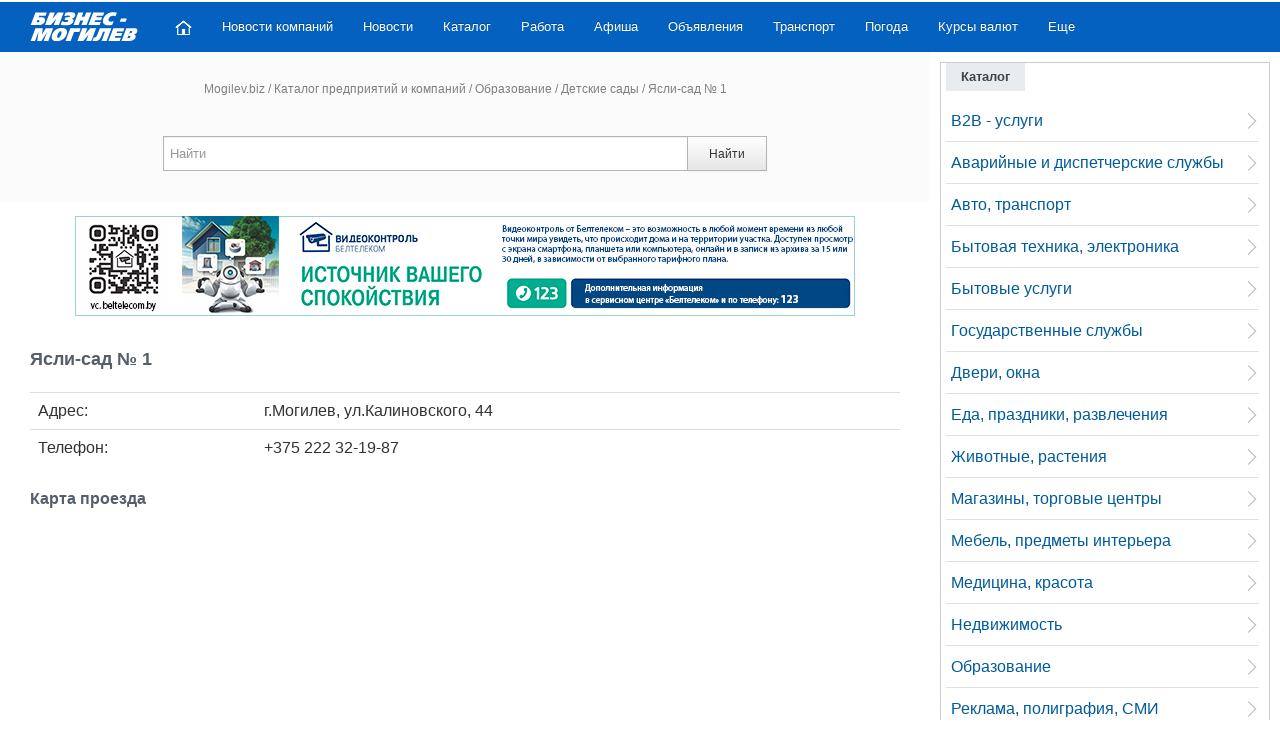

--- FILE ---
content_type: text/html; charset=utf-8
request_url: https://mogilev.biz/catalog/obrazovanie/detsad/detsad_268.html
body_size: 5775
content:
<!DOCTYPE html>
<!--[if IE 7]>
<html class="ie ie7" lang="ru">
<![endif]-->
<!--[if IE 8]>
<html class="ie ie8" lang="ru">
<![endif]-->
<!--[if IE 9]>
<html class="ie ie9" lang="ru">
<![endif]-->
<!--[if !(IE 7) | !(IE 8) | !(IE 9)  ]><!-->
<html lang="ru">
<!--<![endif]-->
<head>
<meta charset="UTF-8" />
<meta name="viewport" content="width=device-width" />
<title>Ясли-сад № 1 (Могилев)</title>
<meta name="description" content="Подробная информация о Ясли-сад № 1 (Могилев): телефон, адрес, карта проезда." />

<link rel="canonical" href="https://mogilev.biz/catalog/obrazovanie/detsad/detsad_268.html" />


<link rel="icon" href="/favicon.ico" type="image/x-icon" />
<link rel='stylesheet' href='/images/mg/fancy/jquery.fancybox.min.css' type='text/css' media='all' />
<link rel='stylesheet' href='/images/mg/cssn/css.css?v=499' type='text/css' media='all' />
<meta property="og:image" content="https://mogilev.biz/images/mg/images/mbl.jpg">
<script>
new Image().src = "//counter.yadro.ru/hit?r"+
escape(document.referrer)+((typeof(screen)=="undefined")?"":
";s"+screen.width+"*"+screen.height+"*"+(screen.colorDepth?
screen.colorDepth:screen.pixelDepth))+";u"+escape(document.URL)+
";h"+escape(document.title.substring(0,150))+
";"+Math.random();</script>

<script>window.yaContextCb=window.yaContextCb||[]</script>
<script src="https://yandex.ru/ads/system/context.js" async></script>

</head>
<body>

<div id="page" class="container">
<div class="container topbanner">
<!-- --> 
</div>
<header id="header" class="container topnavnfx">
<div id="mast-head">
<div id="logo">
<a href="/" title="Бизнес-Могилев" rel="home"><img src="/images/mg/images/logo-new.png" alt="Бизнес-Могилев" class="logoimg" /></a>
</div>
</div>
<nav class="navbar navbar-inverse clearfix nobot">
<a id="responsive-menu-button" href="#swipe-menu">
<span class="icon-bar"></span>
<span class="icon-bar"></span>
<span class="icon-bar"></span>		
</a>	
<div class="nav-collapse" id="swipe-menu-responsive">
<ul class="nav">
<li>
<span id="close-menu">
<a href="#" class="close-this-menu">Close</a>
</span>
</li>
<li><a href="/"><img src="/images/mg/images/home.png" alt="Главная"></a></li>
<li><a href="/novosti/">Новости компаний</a></li>
<li><a href="/story/">Новости</a></li>
<li><a href="/catalog/">Каталог</a></li>
<li><a href="/rabota/">Работа</a></li>
<li><a href="/spravka/afisha/">Афиша</a></li>
<li><a href="/classifieds/">Объявления</a></li>

<li><a href="/spravka/transport/">Транспорт</a></li>
<li><a href="/spravka/pogoda/">Погода</a></li>
<li><a href="/spravka/exchange/">Курсы валют</a></li>

<li class="dropdown"><a href="">Еще</a>
<ul class="sub-menu">
<li><a href="/spravka/dostoprimechatelnosti/">Достопримечательности</a></li>
<li><a href="/spravka/map/">Карта Могилева</a></li>
<li><a href="/spravka/translate/">Переводчик онлайн</a></li>
<li><a href="/spravka/transport/busgor/">Расписание транспорта</a></li>
<li><a href="/spravka/">Справочная</a></li>
<li><a href="/spravka/street/">Улицы Могилева</a></li>

</ul>
</li>

</ul>
</div><!--/.nav-collapse -->
</nav><!-- /.navbar -->
</header><!-- #masthead -->

<div id="content" class="container">
		<div id="main" class="row-fluid">
			<div id="main-left" class="span8 mainblock">
<div class='searchblock input-append srhforminp'>
    <div class="breadpath">
		<a href='/'>Mogilev.biz</a> <span>/</span>  <a href='/catalog/'>Каталог предприятий и компаний</a>  <span>/</span>  <a href='/catalog/obrazovanie/'>Образование</a>  <span>/</span>  <a href='/catalog/obrazovanie/detsad/'>Детские сады</a>  <span>/</span>  Ясли-сад № 1 	</div>
<form class="form-inline srhform" action="/search/" method="get">
<input name="searchid" type="hidden" value="125167">
<input id="appendedInputButton" name="text" type="text" class="srhinp" placeholder="Найти" value="" required><button class="btn" type="submit">Найти</button>
</form>
</div>


<div class="maincontent">
 
<div class="bnr728">
    <a href="/rk/b2/b2_307.html" target="_blank">
        <img class="lgbanner" src="/netcat_files/2396/3302/banner_noyabrvc24.jpg"  alt="" />
        <img class="mobbanner" src="/netcat_files/2396/3302/banner_noyabrvc24_mob.jpg"  alt="" />
    </a>
 
</div>



 
<h1>Ясли-сад № 1</h1>
<table border='0' cellpadding='0' cellspacing='0' class='table'>
<tr><td>Адрес:</td><td>г.Могилев, ул.Калиновского, 44</td></tr>
<tr><td>Телефон:</td><td>+375 222 32-19-87</td></tr>



</table>	
		
		

<div style='clear:both;'></div>

<h2>Карта проезда</h2>

<script src='https://api-maps.yandex.ru/2.0-stable/?load=package.standard&lang=ru-RU&apikey=bb22bf42-687d-4fd5-924e-79ea9d237dd4' type='text/javascript'></script>
<script type='text/javascript'>
ymaps.ready(init);
function init () {
            ymaps.geocode('Беларусь, Могилев, г.Могилев, ул.Калиновского, 44', { results: 1 }).then(function (res) {
             var firstGeoObject = res.geoObjects.get(0);
                window.myMap = new ymaps.Map('map', {
                    center: firstGeoObject.geometry.getCoordinates(),
                    zoom: 15
                });
var bounds = myMap.getBounds();
myMap.controls
.add('zoomControl', { left: 5, top: 5 })
.add('mapTools', { left: 35, top: 5 })
                    myMap.balloon.open(
				firstGeoObject.geometry.getCoordinates(), {
				contentBody: 'Ясли-сад № 1'
			}, {
      });			
            }, function (err) {
                alert(err.message);
            })
        }
</script>
<div id='map' style='width:100%;height:300px'></div>

<div class="clear"></div>
<div class="ya-share2 center" style="margin:30px 0;" data-services="vkontakte,odnoklassniki,facebook,twitter,skype,viber,telegram"></div>

 
    <div id="yandex_rtb_R-A-17308297-8"></div>
<script>
window.yaContextCb.push(() => {
    Ya.Context.AdvManager.render({
        "blockId": "R-A-17308297-8",
        "renderTo": "yandex_rtb_R-A-17308297-8"
    })
})
</script> 
</div>
</div><!-- #main-left -->
		<div id="sidebar" class="span4 msp4">
        
        		<div class="widget widget_latestpost rtb">
				<h3 class="title"><span>Каталог</span></h3>
                
              
<ul class='rzdmenu'><li><a href='/catalog/b2b-uslugi/'>B2B - услуги</a></li><li><a href='/catalog/tel/'>Аварийные и диспетчерские службы</a></li><li><a href='/catalog/auto/'>Авто, транспорт</a></li><li><a href='/catalog/bytovaya-tehnika-elektronika/'>Бытовая техника, электроника</a></li><li><a href='/catalog/bytovye-uslugi/'>Бытовые услуги</a></li><li><a href='/catalog/gosudarstvennye-sluzhby/'>Государственные службы</a></li><li><a href='/catalog/dveri-okna/'>Двери, окна</a></li><li><a href='/catalog/razvlecheniya/'>Еда, праздники, развлечения</a></li><li><a href='/catalog/zhivotnye-rasteniya/'>Животные, растения</a></li><li><a href='/catalog/magaziny-torgovye-tsentry/'>Магазины, торговые центры</a></li><li><a href='/catalog/mebel-predmety-interera/'>Мебель, предметы интерьера</a></li><li><a href='/catalog/meditsina-kosmetologiya/'>Медицина, красота</a></li><li><a href='/catalog/nedvizhimost/'>Недвижимость</a></li><li><a href='/catalog/obrazovanie/'>Образование</a></li><li><a href='/catalog/reklama/'>Реклама, полиграфия, СМИ</a></li><li><a href='/catalog/sport/'>Спорт</a></li><li><a href='/catalog/stroitelstvo-i-remont/'>Строительство и ремонт</a></li><li><a href='/catalog/turizm/'>Туризм</a></li><li><a href='/catalog/finansy/'>Финансы</a></li></ul></div>	

<div class="leftbanner-new">
    <a href="/rk/b3/b3_346.html" target="_blank">
        <img class="lgbanner" src="/netcat_files/2397/3303/br_noyabr25.jpg"  alt="" />
        <img class="mobbanner" src="/netcat_files/2397/3303/br_noyabr25_0.jpg"  alt="" />
    </a>
 
</div>





<div id="slider" class="advslid clearfix">
    <div id="slide" class="flexslider">
	    <ul class="slides adv-slides">
                <li><a target='_blank' href='/rk/bp5/bp5_29.html'><img src='/netcat_files/2579/3508/banner_matysh22nov.jpg' alt='' /></a></li>

    <li><a target='_blank' href='/rk/bp5/bp5_1.html'><div class='adztit'><span style="display:block; font-size: 14px; line-height: 18px;">Белорусский государственный университет пищевых и химических технологий </span><div class='banphon'><!--noindex-->+375 222 63-92-70, +375 222 63-18-45<!--/noindex--></div></div><img src='/images/cache/e7aa89f3e32fdc3b25e7f2e125b10662_280x200x1.jpg' alt='' /><div class='advtxt'>Подготовка, переподготовка и повышение квалификации специалистов для пищевых и перерабатывающих отраслей АПК, а также предприятий химической промышленности.</div></a></li>

    <li><a target='_blank' href='/rk/bp5/bp5_38.html'><img src='/netcat_files/2579/3508/kardiomed5.jpg' alt='' /></a></li>

    <li><a target='_blank' href='/rk/bp5/bp5_39.html'><img src='/netcat_files/2579/3508/banner_23_11n.jpg' alt='' /></a></li>

    <li><a target='_blank' href='/rk/bp5/bp5_31.html'><img src='/netcat_files/2579/3508/banner_aprel25.jpg' alt='' /></a></li>

 
        </ul>
    </div>
</div>            



		</div><!-- sidebar -->
		<div class="clearfix"></div>
</div><!-- #main -->
</div><!-- #content -->
</div>

<footer id="footer" class="row-fluid">
<div id="footer-widgets" class="container">
<div class="footer-widget span8">
<h3 class="title"><span>Портал Mogilev.biz</span></h3>
<div class="footer-text">


<p>Портал &laquo;Mogilev.biz&raquo; (Бизнес - Могилев) – один из самых посещаемых интернет-ресурсов в Могилеве и Могилевской области.</p>
<p>E-mail: <a href="mailto:info@mogilev.biz">info@mogilev.biz</a> &nbsp;&nbsp;&nbsp;&nbsp;&nbsp; <a target="_blank" href="/about/kontakt/">Контактные телефоны</a></p> 
<p class="copy_text">При воспроизведении материалов открытая гиперссылка на <a href="https://mogilev.biz/">Mogilev.biz</a> обязательна.</p>
</div><div class="clearfix"></div>
</div>
<div class="footer-widget span4 block4">
<div class="widget2">
<h3 class="title"><span>Mogilev.biz в социальных сетях:</span></h3>
<div class="socmed clearfix">	
<!--noindex-->
<ul>
<li>
<a rel='nofollow' target='_blank' href='https://vk.com/mogilev_biz'><img src="/images/mg/images/vk.png" alt=""></a>
<p>ВКонтакте</p>
</li>
<li>
<a rel='nofollow' target='_blank' href='https://ok.ru/mogilev.biz'><img src="/images/mg/images/od.png" alt=""></a>
<p>ОК</p>
</li>
<li>
<a rel='nofollow' target='_blank' href='https://www.facebook.com/mogilev.biz'><img src="/images/mg/images/fb.png" alt=""></a>
<p>Facebook</p>
</li>
<li>
<a rel='nofollow' target='_blank' href='https://twitter.com/mogilev_biz'><img src="/images/mg/images/tw.png" alt=""></a>
<p>Twitter</p>
</li>
<li>
<a rel='nofollow' target='_blank' href='https://t.me/mogilev_biz'><img src="/images/mg/images/telegram45.png" alt=""></a><p>Telegram</p>
</li>
</ul>
<!--/noindex-->
</div>
</div>
</div>
</div><!-- footer-widgets -->
<div id="site-info" class="container">
<div id="footer-nav" class="fl">
<ul class="menu">
<li class="futcopy">&copy; 2001 - 2025</li>
<li><a href="/about/catalog/">О проекте</a></li>
<li><a href="/about/price/">Реклама в Могилеве</a></li>
<li><a href="/about/stat/">Статистика</a></li>
<li><a href="/about/kontakt/">Контакты</a></li>

</ul>
</div>

<div id="credit" class="fr">

    <div class="schet2 ">
    <script>
    document.write("<a href='https://www.liveinternet.ru/stat/mogilev.biz/' target='_blank'><img src='//counter.yadro.ru/logo?57.15' title='LiveInternet' alt='' style='border:0' width='88' height='31'/></a>");
    </script>
                     
    </div> 

</div>
</div><!-- #wrapper -->
</footer>


<script>
window.yaContextCb.push(() => {
    Ya.Context.AdvManager.render({
        "blockId": "R-A-17308297-9",
        "type": "floorAd",
        "platform": "touch"
    })
})
</script>


<script src='/images/mg/jsn/js.js'></script>
<script src='/images/mg/jsn/defer.js?v=9' defer></script>
<script type='text/javascript' src='/images/mg/fancy/jquery.fancybox.min.js'></script>
<script>
$(".newpstyle2 iframe").wrap("<div class='kinoafisha-player'></div>");
</script>


<script> (function(m,e,t,r,i,k,a){m[i]=m[i]||function(){(m[i].a=m[i].a||[]).push(arguments)}; m[i].l=1*new Date();k=e.createElement(t),a=e.getElementsByTagName(t)[0],k.async=1,k.src=r,a.parentNode.insertBefore(k,a)}) (window, document, "script", "https://mc.yandex.ru/metrika/tag.js", "ym"); ym(107939, "init", { clickmap:true, trackLinks:true, accurateTrackBounce:true }); </script> <noscript><div><img src="https://mc.yandex.ru/watch/107939" style="position:absolute; left:-9999px;" alt="" /></div></noscript>
<!-- Global site tag (gtag.js) - Google Analytics -->
<script async src="https://www.googletagmanager.com/gtag/js?id=UA-18724095-1"></script>
<script>
  window.dataLayer = window.dataLayer || [];
  function gtag(){dataLayer.push(arguments);}
  gtag('js', new Date());

  gtag('config', 'UA-18724095-1');
</script>





<script type='application/ld+json'> 
{
  "@context": "http://www.schema.org",
  "@type": "WebSite",
  "name": "Портал «Mogilev.biz»",
  "url": "https://mogilev.biz",
  "potentialAction": {
     "@type": "SearchAction",
     "target": "https://mogilev.biz/search/?searchid=125167&text={search_term_string}",
     "query-input": "required name=search_term_string"
   }
}
</script>
        <script type="application/ld+json">
        { 
      "@context": "https://schema.org", 
      "@type": "BreadcrumbList", "itemListElement": 
      [
      {
        "@type": "ListItem",
        "position": 1,
        "name": "Портал «Mogilev.biz»",
        "item": "https://mogilev.biz"
      },            {
        "@type": "ListItem",
        "position": 2,
        "name": "Каталог предприятий и компаний",
        "item": "https://mogilev.biz/catalog/"
      },            {
        "@type": "ListItem",
        "position": 3,
        "name": "Образование",
        "item": "https://mogilev.biz/catalog/obrazovanie/"
      },            {
        "@type": "ListItem",
        "position": 4,
        "name": "Детские сады",
        "item": "https://mogilev.biz/catalog/obrazovanie/detsad/"
      },            {
        "@type": "ListItem",
        "position": 5,
        "name": "Ясли-сад № 1",
        "item": "https://mogilev.biz/catalog/obrazovanie/detsad/detsad_268.html"
      }            ]
    }
    
    </script>
        <script type="application/ld+json">
        { 
      "@context": "https://schema.org", 
      "@type": "ItemList", 
      "itemListElement": 
      [
      {
        "@type": "SiteNavigationElement",
        "position": 1,
        "name": "",
        "url": "https://mogilev.biz"
      },            {
        "@type": "SiteNavigationElement",
        "position": 2,
        "name": "Каталог",
        "url": "https://mogilev.biz/catalog/"
      },            {
        "@type": "SiteNavigationElement",
        "position": 3,
        "name": "Товары",
        "url": "https://mogilev.biz/shop/"
      },            {
        "@type": "SiteNavigationElement",
        "position": 4,
        "name": "Справочная",
        "url": "https://mogilev.biz/spravka/"
      },            {
        "@type": "SiteNavigationElement",
        "position": 5,
        "name": "Доска объявлений",
        "url": "https://mogilev.biz/classifieds/"
      },            {
        "@type": "SiteNavigationElement",
        "position": 6,
        "name": "Новости Могилева",
        "url": "https://mogilev.biz/story/"
      },            {
        "@type": "SiteNavigationElement",
        "position": 7,
        "name": "Работа",
        "url": "https://mogilev.biz/rabota/"
      },            {
        "@type": "SiteNavigationElement",
        "position": 8,
        "name": "О проекте",
        "url": "https://mogilev.biz/about/catalog/"
      },            {
        "@type": "SiteNavigationElement",
        "position": 9,
        "name": "Афиша кинотеатров",
        "url": "https://mogilev.biz/spravka/afisha/"
      },            {
        "@type": "SiteNavigationElement",
        "position": 10,
        "name": "Погода в Могилеве",
        "url": "https://mogilev.biz/spravka/pogoda/"
      },            {
        "@type": "SiteNavigationElement",
        "position": 11,
        "name": "Курсы валют в Могилеве",
        "url": "https://mogilev.biz/spravka/exchange/"
      },            {
        "@type": "SiteNavigationElement",
        "position": 12,
        "name": "Гороскопы",
        "url": "https://mogilev.biz/spravka/horoscope/obsch/"
      },            {
        "@type": "SiteNavigationElement",
        "position": 13,
        "name": "Карта Могилева",
        "url": "https://mogilev.biz/spravka/map/"
      },            {
        "@type": "SiteNavigationElement",
        "position": 14,
        "name": "История Могилева",
        "url": "https://mogilev.biz/spravka/history/start/"
      },            {
        "@type": "SiteNavigationElement",
        "position": 15,
        "name": "Переводчик",
        "url": "https://mogilev.biz/spravka/translate/"
      },            {
        "@type": "SiteNavigationElement",
        "position": 16,
        "name": "Программа передач ТВ",
        "url": "https://mogilev.biz/spravka/tv/"
      },            {
        "@type": "SiteNavigationElement",
        "position": 17,
        "name": "Расписание транспорта",
        "url": "https://mogilev.biz/spravka/transport/busgor/"
      },            {
        "@type": "SiteNavigationElement",
        "position": 18,
        "name": "Улицы Могилева",
        "url": "https://mogilev.biz/spravka/street/"
      },            {
        "@type": "SiteNavigationElement",
        "position": 19,
        "name": "Web-камера online",
        "url": "https://mogilev.biz/spravka/webcam-online/"
      }            
      ]
    }
    </script>
        
</body>
</html>

--- FILE ---
content_type: text/css
request_url: https://mogilev.biz/images/mg/cssn/css.css?v=499
body_size: 41123
content:
a#responsive-menu-button{float:right;padding:8px 11px;margin-right:15px;margin-left:5px;margin-top:10px !important;box-shadow:0 1px 0 rgba(255,255,255,0.1) inset,0px 1px 0 rgba(255,255,255,0.075);line-height:20px;text-align:center;vertical-align:middle;cursor:pointer;border-radius:4px;color:rgb(255,255,255);text-shadow:0 -1px 0 rgba(0,0,0,0.25);background-color:rgb(255,255,255);}
a#responsive-menu-button .icon-bar{display:block;width:18px;height:2px;background-color:rgb(5,97,191);border-radius:1px;box-shadow:0 1px 0 rgba(0,0,0,0.25);margin-bottom:3px;}
a#responsive-menu-button .icon-bar:last-child{margin-bottom:0;}
a#responsive-menu-button{display:none;}
button.hide{display:none !important;}
a.close-this-menu{visibility:hidden;display:none;}
a.sidr-class-close-this-menu{background:url('../images/close-mobile-menu.png') no-repeat center center;text-indent:-9999px;visibility:visible;}
@media only screen and (max-width:979px), only screen and (max-device-width:979px){a#responsive-menu-button{display:block;}
a.close-this-menu{visibility:visible;display:table;}
}
.sidr{display:none;position:absolute;position:fixed;top:0;height:100%;z-index:999999;width:476px;overflow-x:auto;overflow-y:auto;font-size:15px;background:#3d4c54;color:#fff;}
@media only screen and (max-width:589px), only screen and (max-device-width:589px){.sidr{width:80%;}
}
.sidr .sidr-inner{padding:0 0 15px;}
.sidr .sidr-inner>p{margin-left:15px;margin-right:15px;}
.sidr.right{left:auto;right:-260px;}
.sidr.left{left:-260px;right:auto;}
.sidr h1,
.sidr h2,
.sidr h3,
.sidr h4,
.sidr h5,
.sidr h6{font-size:11px;font-weight:normal;padding:0 15px;margin:0 0 5px;color:#fff;line-height:24px;background-image:-webkit-gradient(linear,50% 0%,50% 100%,color-stop(0%,#4d4d4d),color-stop(100%,#1a1a1a));background-image:-webkit-linear-gradient(#4d4d4d,#1a1a1a);background-image:-moz-linear-gradient(#4d4d4d,#1a1a1a);background-image:-o-linear-gradient(#4d4d4d,#1a1a1a);background-image:linear-gradient(#4d4d4d,#1a1a1a);-webkit-box-shadow:0 5px 5px 3px rgba(0,0,0,0.2);-moz-box-shadow:0 5px 5px 3px rgba(0,0,0,0.2);box-shadow:0 5px 5px 3px rgba(0,0,0,0.2);}
.sidr p{font-size:13px;margin:0 0 12px;}
.sidr p a{color:rgba(255,255,255,0.9);}
.sidr>p{margin-left:15px;margin-right:15px;}
.sidr ul{display:block;margin:0 0 15px;padding:0;border-top:1px solid #57656c;border-bottom:1px solid #57656c;}
.sidr ul li{display:block;margin:0;line-height:48px;border-top:1px solid #57656c;border-bottom:1px solid #57656c;}
.sidr ul li:hover,
.sidr ul li.active,
.sidr ul li.sidr-class-active{border-top:none;line-height:49px;}
.sidr ul li:hover>a,
.sidr ul li:hover>span,
.sidr ul li.active>a,
.sidr ul li.active>span,
.sidr ul li.sidr-class-active>a,
.sidr ul li.sidr-class-active>span{background:#293339;}
.sidr ul li a,
.sidr ul li span{padding:0 15px 0 50px;display:block;text-decoration:none;color:#fff;}
.sidr ul li ul{border-bottom:none;margin:0;}
.sidr ul li ul li{line-height:40px;}
.sidr ul li ul li:last-child{border-bottom:none;}
.sidr ul li ul li:hover,
.sidr ul li ul li.active,
.sidr ul li ul li.sidr-class-active{border-top:none;line-height:41px;}
.sidr ul li ul li a,
.sidr ul li ul li span{color:rgba(255,255,255,0.8);padding-left:50px;}
.sidr form{margin:0 15px;}
.sidr label{font-size:13px;}
.sidr input[type="text"],
.sidr input[type="password"],
.sidr input[type="date"],
.sidr input[type="datetime"],
.sidr input[type="email"],
.sidr input[type="number"],
.sidr input[type="search"],
.sidr input[type="tel"],
.sidr input[type="time"],
.sidr input[type="url"],
.sidr textarea,
.sidr select{width:100%;font-size:13px;padding:5px;-webkit-box-sizing:border-box;-moz-box-sizing:border-box;box-sizing:border-box;margin:0 0 10px;-webkit-border-radius:2px;-moz-border-radius:2px;-ms-border-radius:2px;-o-border-radius:2px;border-radius:2px;border:none;background:rgba(0,0,0,0.1);color:rgba(255,255,255,0.6);display:block;clear:both;}
.sidr input[type=checkbox]{width:auto;display:inline;clear:none;}
.sidr input[type=button],
.sidr input[type=submit]{color:#333;background:#fff;}
.sidr input[type=button]:hover,
.sidr input[type=submit]:hover{background:rgba(255,255,255,0.9);}


/* Browser Resets */
.flex-container a:active,
.flexslider a:active,
.flex-container a:focus,
.flexslider a:focus  {outline: none;}
.slides,
.flex-control-nav,
.flex-direction-nav {margin: 0; padding: 0; list-style: none;} 

/* FlexSlider Necessary Styles
*********************************/ 
.flexslider {margin: 0; padding: 0;}
.flexslider .slides > li {display: none; -webkit-backface-visibility: hidden; position: relative;} /* Hide the slides before the JS is loaded. Avoids image jumping */
.flexslider .slides img {width: 100%; display: block;}
.flex-pauseplay span {text-transform: capitalize;}

/* Clearfix for the .slides element */
.slides:after {content: "."; display: block; clear: both; visibility: hidden; line-height: 0; height: 0;} 
html[xmlns] .slides {display: block;} 
* html .slides {height: 1%;}

/* No JavaScript Fallback */

/* If you are not using another script, such as Modernizr, make sure you
 * include js that eliminates this class on page load */

.no-js .slides > li:first-child {display: block;}


/* FlexSlider Default Theme
*********************************/
 .flexslider {margin: 0; background: #fff; border: 0px solid #fff; position: relative; -webkit-border-radius: 0px; -moz-border-radius: 0px; -o-border-radius: 0px; border-radius: 0px; box-shadow: none; -webkit-box-shadow: none; -moz-box-shadow: none; -o-box-shadow: none;}
.flex-viewport {max-height: 2000px; -webkit-transition: all 1s ease; -moz-transition: all 1s ease; transition: all 1s ease;}
.loading .flex-viewport {max-height: 300px;}
/* .flexslider .slides {zoom: 1;} */
.carousel li {margin-right: 5px}

/* Direction Nav */
/* .flex-direction-nav {height: 0;} */
.flex-direction-nav a {width: 30px; height: 30px; margin: -50px 0 0; display: block; background: url(images/bg_direction_nav.png) no-repeat 0 0; position: absolute; top: 50%; z-index: 10; cursor: pointer; text-indent: -9999px; opacity: 0; -webkit-transition: all .3s ease;}
.flex-direction-nav .flex-next {background-position: 100% 0; right: -36px; }
.flex-direction-nav .flex-prev {left: -36px;}
.flexslider:hover .flex-next {opacity: 0.8; right: 5px;}
.flexslider:hover .flex-prev {opacity: 0.8; left: 5px;}
.flexslider:hover .flex-next:hover, .flexslider:hover .flex-prev:hover {opacity: 1;}
.flex-direction-nav .flex-disabled {opacity: 0.3!important; cursor: default;}

/* Control Nav */
.flex-control-nav {position: absolute; bottom: -40px; text-align: center;}
.flex-control-nav li {margin: 0 6px; display: inline-block;}
.flex-control-paging li a {width: 11px; height: 11px; display: block; background: #666; background: rgba(0,0,0,0.5); cursor: pointer; text-indent: -9999px; -webkit-border-radius: 20px; -moz-border-radius: 20px; -o-border-radius: 20px; border-radius: 20px; box-shadow: inset 0 0 3px rgba(0,0,0,0.3);}
.flex-control-paging li a:hover { background: #333; background: rgba(0,0,0,0.7); }
.flex-control-paging li a.flex-active { background: #000; background: rgba(0,0,0,0.9); cursor: default; }
.flex-control-thumbs {border: 1px solid #eee; padding: 10px 0 15px; position: static; overflow: hidden;}
.flex-control-thumbs li {width: 20%; float: left; margin: 0 2.3%; padding: 5px 0 0;}
.flex-control-thumbs img {width: 100%; display: block; opacity: 1; background: #eee; padding: 4%; cursor: pointer;}
.flex-control-thumbs img:hover {opacity: 1;}
.flex-control-thumbs .flex-active {opacity: 1; cursor: default;}

@media screen and (max-width: 860px) {
  .flex-direction-nav .flex-prev {opacity: 1; left: 0;}
  .flex-direction-nav .flex-next {opacity: 1; right: 0;}
}



.clearfix:before,
.clearfix:after{display:table;line-height:0;content:"";}
.clearfix:after{clear:both;}
.hide-text{color:transparent;text-shadow:none;background-color:transparent;border:0;}
.input-block-level{display:block;width:100%;min-height:30px;-webkit-box-sizing:border-box;-moz-box-sizing:border-box;box-sizing:border-box;}
article,
aside,
details,
figcaption,
figure,
footer,
header,
hgroup,
nav,
section{display:block;}
audio,
canvas,
video{display:inline-block;}
audio:not([controls]){display:none;}
html{font-size:100%;-webkit-text-size-adjust:100%;-ms-text-size-adjust:100%;}
a:focus{outline:thin dotted #333;outline:5px auto -webkit-focus-ring-color;outline-offset:-2px;}
a:hover,
a:active{outline:0;}
sub,
sup{position:relative;font-size:75%;line-height:0;vertical-align:baseline;}
sup{top:-0.5em;}
sub{bottom:-0.25em;}
img{width:auto;height:auto;max-width:100%;vertical-align:middle;border:0;-ms-interpolation-mode:bicubic;}
#map_canvas img,
.google-maps img{max-width:none;}
button,
input,
select,
textarea{margin:0;font-size:100%;vertical-align:middle;}
button,
input{line-height:normal;}
button::-moz-focus-inner,
input::-moz-focus-inner{padding:0;border:0;}
button,
html input[type="button"],
input[type="reset"],
input[type="submit"]{cursor:pointer;-webkit-appearance:button;}
label,
select,
button,
input[type="button"],
input[type="reset"],
input[type="submit"],
input[type="radio"],
input[type="checkbox"]{cursor:pointer;}
input[type="search"]{-webkit-box-sizing:content-box;-moz-box-sizing:content-box;box-sizing:content-box;-webkit-appearance:textfield;}
input[type="search"]::-webkit-search-decoration,
input[type="search"]::-webkit-search-cancel-button{-webkit-appearance:none;}
textarea{overflow:auto;vertical-align:top;}
@media print{*{color:#000 !important;text-shadow:none !important;background:transparent !important;box-shadow:none !important;}
a,
a:visited{text-decoration:underline;}
a[href]:after{content:" (" attr(href) ")";}
abbr[title]:after{content:" (" attr(title) ")";}
.ir a:after,
a[href^="javascript:"]:after,
a[href^="#"]:after{content:"";}
pre,
blockquote{border:1px solid #999;page-break-inside:avoid;}
thead{display:table-header-group;}
tr,
img{page-break-inside:avoid;}
img{max-width:100% !important;}
p,
h2,
h3{orphans:3;widows:3;}
h2,
h3{page-break-after:avoid;}
}
body{margin:0;line-height:24px;}
a{color:#0088cc;text-decoration:none;}
a:hover,
a:focus{color:#005580;text-decoration:underline;}
.img-rounded{-webkit-border-radius:6px;-moz-border-radius:6px;border-radius:6px;}
.img-polaroid{padding:4px;background-color:#fff;border:1px solid #ccc;border:1px solid rgba(0, 0, 0, 0.2);-webkit-box-shadow:0 1px 3px rgba(0, 0, 0, 0.1);-moz-box-shadow:0 1px 3px rgba(0, 0, 0, 0.1);box-shadow:0 1px 3px rgba(0, 0, 0, 0.1);}
.img-circle{-webkit-border-radius:500px;-moz-border-radius:500px;border-radius:500px;}
.row{margin-left:-20px;}
.row:before,
.row:after{display:table;line-height:0;content:"";}
.row:after{clear:both;}
[class*="span"]{float:left;min-height:1px;margin-left:20px;}
.container,
.navbar-static-top .container,
.navbar-fixed-top .container,
.navbar-fixed-bottom .container{width:940px;}
.span12{width:940px;}
.span11{width:860px;}
.span10{width:780px;}
.span9{width:700px;}
.span8{width:620px;}
.span7{width:540px;}
.span6{width:460px;}
.span5{width:380px;}
.span4{width:300px;}
.span3{width:220px;}
.span2{width:140px;}
.span1{width:60px;}
.offset12{margin-left:980px;}
.offset11{margin-left:900px;}
.offset10{margin-left:820px;}
.offset9{margin-left:740px;}
.offset8{margin-left:660px;}
.offset7{margin-left:580px;}
.offset6{margin-left:500px;}
.offset5{margin-left:420px;}
.offset4{margin-left:340px;}
.offset3{margin-left:260px;}
.offset2{margin-left:180px;}
.offset1{margin-left:100px;}
.row-fluid{width:100%;}
.row-fluid:before,
.row-fluid:after{display:table;line-height:0;content:"";}
.row-fluid:after{clear:both;}
.row-fluid [class*="span"]{display:block;float:left;width:100%;min-height:30px;margin-left:2.127659574468085%;-webkit-box-sizing:border-box;-moz-box-sizing:border-box;box-sizing:border-box;}
.row-fluid [class*="span"]:first-child{margin-left:0;}
.row-fluid .controls-row [class*="span"] + [class*="span"]{margin-left:2.127659574468085%;}
.row-fluid .span12{width:100%;}
.row-fluid .span11{width:91.48936170212765%;}
.row-fluid .span10{width:82.97872340425532%;}
.row-fluid .span9{width:74.46808510638297%;}
.row-fluid .span8{width:65.95744680851064%;}
.row-fluid .span7{width:57.44680851063829%;}
.row-fluid .span6{width:48.93617021276595%;}
.row-fluid .span5{width:40.42553191489362%;}
.row-fluid .span4{width:31.914893617021278%;}
.row-fluid .span3{width:23.404255319148934%;}
.row-fluid .span2{width:14.893617021276595%;}
.row-fluid .span1{width:6.382978723404255%;}
.row-fluid .offset12{margin-left:104.25531914893617%;}
.row-fluid .offset12:first-child{margin-left:102.12765957446808%;}
.row-fluid .offset11{margin-left:95.74468085106382%;}
.row-fluid .offset11:first-child{margin-left:93.61702127659574%;}
.row-fluid .offset10{margin-left:87.23404255319149%;}
.row-fluid .offset10:first-child{margin-left:85.1063829787234%;}
.row-fluid .offset9{margin-left:78.72340425531914%;}
.row-fluid .offset9:first-child{margin-left:76.59574468085106%;}
.row-fluid .offset8{margin-left:70.2127659574468%;}
.row-fluid .offset8:first-child{margin-left:68.08510638297872%;}
.row-fluid .offset7{margin-left:61.70212765957446%;}
.row-fluid .offset7:first-child{margin-left:59.574468085106375%;}
.row-fluid .offset6{margin-left:53.191489361702125%;}
.row-fluid .offset6:first-child{margin-left:51.063829787234035%;}
.row-fluid .offset5{margin-left:44.68085106382979%;}
.row-fluid .offset5:first-child{margin-left:42.5531914893617%;}
.row-fluid .offset4{margin-left:36.170212765957444%;}
.row-fluid .offset4:first-child{margin-left:34.04255319148936%;}
.row-fluid .offset3{margin-left:27.659574468085104%;}
.row-fluid .offset3:first-child{margin-left:25.53191489361702%;}
.row-fluid .offset2{margin-left:19.148936170212764%;}
.row-fluid .offset2:first-child{margin-left:17.02127659574468%;}
.row-fluid .offset1{margin-left:10.638297872340425%;}
.row-fluid .offset1:first-child{margin-left:8.51063829787234%;}
[class*="span"].hide,
.row-fluid [class*="span"].hide{display:none;}
[class*="span"].pull-right,
.row-fluid [class*="span"].pull-right{float:right;}
.container{margin-right:auto;margin-left:auto;}
.container:before,
.container:after{display:table;line-height:0;content:"";}
.container:after{clear:both;}
.container-fluid{padding-right:20px;padding-left:20px;}
.container-fluid:before,
.container-fluid:after{display:table;line-height:0;content:"";}
.container-fluid:after{clear:both;}
p{margin:0 0 10px;}
.lead{margin-bottom:20px;font-size:21px;font-weight:200;line-height:30px;}
small{font-size:85%;}
strong{font-weight:bold;}
em{font-style:italic;}
cite{font-style:normal;}
.muted{color:#999999;}
a.muted:hover,
a.muted:focus{color:#808080;}
.text-warning{color:#c09853;}
a.text-warning:hover,
a.text-warning:focus{color:#a47e3c;}
.text-error{color:#b94a48;}
a.text-error:hover,
a.text-error:focus{color:#953b39;}
.text-info{color:#3a87ad;}
a.text-info:hover,
a.text-info:focus{color:#2d6987;}
.text-success{color:#468847;}
a.text-success:hover,
a.text-success:focus{color:#356635;}
.text-left{text-align:left;}
.text-right{text-align:right;}
.text-center{text-align:center;}
h1,
h2,
h3,
h4,
h5,
h6{margin:10px 0;font-family:inherit;font-weight:bold;line-height:20px;}
h1 small,
h2 small,
h3 small,
h4 small,
h5 small,
h6 small{font-weight:normal;line-height:1;color:#999999;}
h1,
h2,
h3{line-height:40px;}
h1 small{font-size:24.5px;}
h2 small{font-size:17.5px;}
h3 small{font-size:14px;}
h4 small{font-size:14px;}
.page-header{padding-bottom:9px;margin:20px 0 30px;border-bottom:1px solid #eeeeee;}
ul,
ol{padding:0;margin:0 0 10px 25px;}
ul ul,
ul ol,
ol ol,
ol ul{margin-bottom:0;}
li{line-height:20px;}
ul.unstyled,
ol.unstyled{margin-left:0;list-style:none;}
ul.inline,
ol.inline{margin-left:0;list-style:none;}
ul.inline > li,
ol.inline > li{display:inline-block;padding-right:5px;padding-left:5px;}
dl{margin-bottom:20px;}
dt,
dd{line-height:20px;}
dt{font-weight:bold;}
dd{margin-left:10px;}
.dl-horizontal{}
.dl-horizontal:before,
.dl-horizontal:after{display:table;line-height:0;content:"";}
.dl-horizontal:after{clear:both;}
.dl-horizontal dt{float:left;width:160px;overflow:hidden;clear:left;text-align:right;text-overflow:ellipsis;white-space:nowrap;}
.dl-horizontal dd{margin-left:180px;}
hr{margin:20px 0;border:0;border-top:1px solid #eeeeee;border-bottom:1px solid #ffffff;}
abbr[title],
abbr[data-original-title]{cursor:help;border-bottom:1px dotted #999999;}
abbr.initialism{font-size:90%;text-transform:uppercase;}
blockquote{padding:0 0 0 15px;margin:0 0 20px;border-left:5px solid #eeeeee;}
blockquote p{margin-bottom:0;font-size:17.5px;font-weight:300;line-height:1.25;}
blockquote small{display:block;line-height:20px;color:#999999;}
blockquote small:before{content:'\2014 \00A0';}
blockquote.pull-right{float:right;padding-right:15px;padding-left:0;border-right:5px solid #eeeeee;border-left:0;}
blockquote.pull-right p,
blockquote.pull-right small{text-align:right;}
blockquote.pull-right small:before{content:'';}
blockquote.pull-right small:after{content:'\00A0 \2014';}
q:before,
q:after,
blockquote:before,
blockquote:after{content:"";}
address{display:block;margin-bottom:20px;font-style:normal;line-height:20px;}
code,
pre{padding:0 3px 2px;font-family:Monaco, Menlo, Consolas, "Courier New", monospace;font-size:12px;color:#333333;-webkit-border-radius:3px;-moz-border-radius:3px;border-radius:3px;}
code{padding:2px 4px;color:#d14;white-space:nowrap;background-color:#f7f7f9;border:1px solid #e1e1e8;}
pre{display:block;padding:9.5px;margin:0 0 10px;font-size:13px;line-height:20px;word-break:break-all;word-wrap:break-word;white-space:pre;white-space:pre-wrap;background-color:#f5f5f5;border:1px solid #ccc;border:1px solid rgba(0, 0, 0, 0.15);-webkit-border-radius:4px;-moz-border-radius:4px;border-radius:4px;}
pre.prettyprint{margin-bottom:20px;}
pre code{padding:0;color:inherit;white-space:pre;white-space:pre-wrap;background-color:transparent;border:0;}
.pre-scrollable{max-height:340px;overflow-y:scroll;}
form{margin:0 0 20px;}
fieldset{padding:0;margin:0;border:0;}
legend{display:block;width:100%;padding:0;margin-bottom:20px;font-size:21px;line-height:40px;color:#333333;border:0;border-bottom:1px solid #e5e5e5;}
legend small{font-size:15px;color:#999999;}
label,
input,
button,
select,
textarea{font-size:14px;font-weight:normal;line-height:20px;}
input,
button,
select,
textarea{font-family:"Helvetica Neue", Helvetica, Arial, sans-serif;}
label{display:block;margin-bottom:5px;}
select,
textarea,
input[type="text"],
input[type="password"],
input[type="datetime"],
input[type="datetime-local"],
input[type="date"],
input[type="month"],
input[type="time"],
input[type="week"],
input[type="number"],
input[type="email"],
input[type="url"],
input[type="search"],
input[type="tel"],
input[type="color"],
.uneditable-input{display:inline-block;height:20px;padding:4px 6px;margin-bottom:10px;font-size:14px;line-height:20px;color:#555555;vertical-align:middle;-webkit-border-radius:4px;-moz-border-radius:4px;border-radius:4px;}
input,
textarea,
.uneditable-input{width:206px;}
textarea{height:auto;}
textarea,
input[type="text"],
input[type="password"],
input[type="datetime"],
input[type="datetime-local"],
input[type="date"],
input[type="month"],
input[type="time"],
input[type="week"],
input[type="number"],
input[type="email"],
input[type="url"],
input[type="search"],
input[type="tel"],
input[type="color"],
.uneditable-input{background-color:#ffffff;border:1px solid #cccccc;-webkit-box-shadow:inset 0 1px 1px rgba(0, 0, 0, 0.075);-moz-box-shadow:inset 0 1px 1px rgba(0, 0, 0, 0.075);box-shadow:inset 0 1px 1px rgba(0, 0, 0, 0.075);-webkit-transition:border linear 0.2s, box-shadow linear 0.2s;-moz-transition:border linear 0.2s, box-shadow linear 0.2s;-o-transition:border linear 0.2s, box-shadow linear 0.2s;transition:border linear 0.2s, box-shadow linear 0.2s;}
textarea:focus,
input[type="text"]:focus,
input[type="password"]:focus,
input[type="datetime"]:focus,
input[type="datetime-local"]:focus,
input[type="date"]:focus,
input[type="month"]:focus,
input[type="time"]:focus,
input[type="week"]:focus,
input[type="number"]:focus,
input[type="email"]:focus,
input[type="url"]:focus,
input[type="search"]:focus,
input[type="tel"]:focus,
input[type="color"]:focus,
.uneditable-input:focus{border-color:rgba(82, 168, 236, 0.8);outline:0;outline:thin dotted #333;-webkit-box-shadow:inset 0 1px 1px rgba(0, 0, 0, 0.075), 0 0 8px rgba(82, 168, 236, 0.6);-moz-box-shadow:inset 0 1px 1px rgba(0, 0, 0, 0.075), 0 0 8px rgba(82, 168, 236, 0.6);box-shadow:inset 0 1px 1px rgba(0, 0, 0, 0.075), 0 0 8px rgba(82, 168, 236, 0.6);}
input[type="radio"],
input[type="checkbox"]{margin:4px 0 0;margin-top:1px;line-height:normal;}
input[type="file"],
input[type="image"],
input[type="submit"],
input[type="reset"],
input[type="button"],
input[type="radio"],
input[type="checkbox"]{width:auto;}
select,
input[type="file"]{height:30px;line-height:30px;}
select{width:220px;background-color:#ffffff;border:1px solid #cccccc;}
select[multiple],
select[size]{height:auto;}
select:focus,
input[type="file"]:focus,
input[type="radio"]:focus,
input[type="checkbox"]:focus{outline:thin dotted #333;outline:5px auto -webkit-focus-ring-color;outline-offset:-2px;}
.uneditable-input,
.uneditable-textarea{color:#999999;cursor:not-allowed;background-color:#fcfcfc;border-color:#cccccc;-webkit-box-shadow:inset 0 1px 2px rgba(0, 0, 0, 0.025);-moz-box-shadow:inset 0 1px 2px rgba(0, 0, 0, 0.025);box-shadow:inset 0 1px 2px rgba(0, 0, 0, 0.025);}
.uneditable-input{overflow:hidden;white-space:nowrap;}
.uneditable-textarea{width:auto;height:auto;}
input:-moz-placeholder,
textarea:-moz-placeholder{color:#999999;}
input:-ms-input-placeholder,
textarea:-ms-input-placeholder{color:#999999;}
input::-webkit-input-placeholder,
textarea::-webkit-input-placeholder{color:#999999;}
.radio,
.checkbox{min-height:20px;padding-left:20px;}
.radio input[type="radio"],
.checkbox input[type="checkbox"]{float:left;margin-left:-20px;}
.controls > .radio:first-child,
.controls > .checkbox:first-child{padding-top:5px;}
.radio.inline,
.checkbox.inline{display:inline-block;padding-top:5px;margin-bottom:0;vertical-align:middle;}
.radio.inline + .radio.inline,
.checkbox.inline + .checkbox.inline{margin-left:10px;}
.input-mini{width:60px;}
.input-small{width:90px;}
.input-medium{width:150px;}
.input-large{width:210px;}
.input-xlarge{width:270px;}
.input-xxlarge{width:530px;}
input[class*="span"],
select[class*="span"],
textarea[class*="span"],
.uneditable-input[class*="span"],
.row-fluid input[class*="span"],
.row-fluid select[class*="span"],
.row-fluid textarea[class*="span"],
.row-fluid .uneditable-input[class*="span"]{float:none;margin-left:0;}
.input-append input[class*="span"],
.input-append .uneditable-input[class*="span"],
.input-prepend input[class*="span"],
.input-prepend .uneditable-input[class*="span"],
.row-fluid input[class*="span"],
.row-fluid select[class*="span"],
.row-fluid textarea[class*="span"],
.row-fluid .uneditable-input[class*="span"],
.row-fluid .input-prepend [class*="span"],
.row-fluid .input-append [class*="span"]{display:inline-block;}
input,
textarea,
.uneditable-input{margin-left:0;}
.controls-row [class*="span"] + [class*="span"]{margin-left:20px;}
input.span12,
textarea.span12,
.uneditable-input.span12{width:926px;}
input.span11,
textarea.span11,
.uneditable-input.span11{width:846px;}
input.span10,
textarea.span10,
.uneditable-input.span10{width:766px;}
input.span9,
textarea.span9,
.uneditable-input.span9{width:686px;}
input.span8,
textarea.span8,
.uneditable-input.span8{width:606px;}
input.span7,
textarea.span7,
.uneditable-input.span7{width:526px;}
input.span6,
textarea.span6,
.uneditable-input.span6{width:446px;}
input.span5,
textarea.span5,
.uneditable-input.span5{width:366px;}
input.span4,
textarea.span4,
.uneditable-input.span4{width:286px;}
input.span3,
textarea.span3,
.uneditable-input.span3{width:206px;}
input.span2,
textarea.span2,
.uneditable-input.span2{width:126px;}
input.span1,
textarea.span1,
.uneditable-input.span1{width:46px;}
.controls-row{}
.controls-row:before,
.controls-row:after{display:table;line-height:0;content:"";}
.controls-row:after{clear:both;}
.controls-row [class*="span"],
.row-fluid .controls-row [class*="span"]{float:left;}
.controls-row .checkbox[class*="span"],
.controls-row .radio[class*="span"]{padding-top:5px;}
input[disabled],
select[disabled],
textarea[disabled],
input[readonly],
select[readonly],
textarea[readonly]{cursor:not-allowed;background-color:#eeeeee;}
input[type="radio"][disabled],
input[type="checkbox"][disabled],
input[type="radio"][readonly],
input[type="checkbox"][readonly]{background-color:transparent;}
.control-group.warning .control-label,
.control-group.warning .help-block,
.control-group.warning .help-inline{color:#c09853;}
.control-group.warning .checkbox,
.control-group.warning .radio,
.control-group.warning input,
.control-group.warning select,
.control-group.warning textarea{color:#c09853;}
.control-group.warning input,
.control-group.warning select,
.control-group.warning textarea{border-color:#c09853;-webkit-box-shadow:inset 0 1px 1px rgba(0, 0, 0, 0.075);-moz-box-shadow:inset 0 1px 1px rgba(0, 0, 0, 0.075);box-shadow:inset 0 1px 1px rgba(0, 0, 0, 0.075);}
.control-group.warning input:focus,
.control-group.warning select:focus,
.control-group.warning textarea:focus{border-color:#a47e3c;-webkit-box-shadow:inset 0 1px 1px rgba(0, 0, 0, 0.075), 0 0 6px #dbc59e;-moz-box-shadow:inset 0 1px 1px rgba(0, 0, 0, 0.075), 0 0 6px #dbc59e;box-shadow:inset 0 1px 1px rgba(0, 0, 0, 0.075), 0 0 6px #dbc59e;}
.control-group.warning .input-prepend .add-on,
.control-group.warning .input-append .add-on{color:#c09853;background-color:#fcf8e3;border-color:#c09853;}
.control-group.error .control-label,
.control-group.error .help-block,
.control-group.error .help-inline{color:#b94a48;}
.control-group.error .checkbox,
.control-group.error .radio,
.control-group.error input,
.control-group.error select,
.control-group.error textarea{color:#b94a48;}
.control-group.error input,
.control-group.error select,
.control-group.error textarea{border-color:#b94a48;-webkit-box-shadow:inset 0 1px 1px rgba(0, 0, 0, 0.075);-moz-box-shadow:inset 0 1px 1px rgba(0, 0, 0, 0.075);box-shadow:inset 0 1px 1px rgba(0, 0, 0, 0.075);}
.control-group.error input:focus,
.control-group.error select:focus,
.control-group.error textarea:focus{border-color:#953b39;-webkit-box-shadow:inset 0 1px 1px rgba(0, 0, 0, 0.075), 0 0 6px #d59392;-moz-box-shadow:inset 0 1px 1px rgba(0, 0, 0, 0.075), 0 0 6px #d59392;box-shadow:inset 0 1px 1px rgba(0, 0, 0, 0.075), 0 0 6px #d59392;}
.control-group.error .input-prepend .add-on,
.control-group.error .input-append .add-on{color:#b94a48;background-color:#f2dede;border-color:#b94a48;}
.control-group.success .control-label,
.control-group.success .help-block,
.control-group.success .help-inline{color:#468847;}
.control-group.success .checkbox,
.control-group.success .radio,
.control-group.success input,
.control-group.success select,
.control-group.success textarea{color:#468847;}
.control-group.success input,
.control-group.success select,
.control-group.success textarea{border-color:#468847;-webkit-box-shadow:inset 0 1px 1px rgba(0, 0, 0, 0.075);-moz-box-shadow:inset 0 1px 1px rgba(0, 0, 0, 0.075);box-shadow:inset 0 1px 1px rgba(0, 0, 0, 0.075);}
.control-group.success input:focus,
.control-group.success select:focus,
.control-group.success textarea:focus{border-color:#356635;-webkit-box-shadow:inset 0 1px 1px rgba(0, 0, 0, 0.075), 0 0 6px #7aba7b;-moz-box-shadow:inset 0 1px 1px rgba(0, 0, 0, 0.075), 0 0 6px #7aba7b;box-shadow:inset 0 1px 1px rgba(0, 0, 0, 0.075), 0 0 6px #7aba7b;}
.control-group.success .input-prepend .add-on,
.control-group.success .input-append .add-on{color:#468847;background-color:#dff0d8;border-color:#468847;}
.control-group.info .control-label,
.control-group.info .help-block,
.control-group.info .help-inline{color:#3a87ad;}
.control-group.info .checkbox,
.control-group.info .radio,
.control-group.info input,
.control-group.info select,
.control-group.info textarea{color:#3a87ad;}
.control-group.info input,
.control-group.info select,
.control-group.info textarea{border-color:#3a87ad;-webkit-box-shadow:inset 0 1px 1px rgba(0, 0, 0, 0.075);-moz-box-shadow:inset 0 1px 1px rgba(0, 0, 0, 0.075);box-shadow:inset 0 1px 1px rgba(0, 0, 0, 0.075);}
.control-group.info input:focus,
.control-group.info select:focus,
.control-group.info textarea:focus{border-color:#2d6987;-webkit-box-shadow:inset 0 1px 1px rgba(0, 0, 0, 0.075), 0 0 6px #7ab5d3;-moz-box-shadow:inset 0 1px 1px rgba(0, 0, 0, 0.075), 0 0 6px #7ab5d3;box-shadow:inset 0 1px 1px rgba(0, 0, 0, 0.075), 0 0 6px #7ab5d3;}
.control-group.info .input-prepend .add-on,
.control-group.info .input-append .add-on{color:#3a87ad;background-color:#d9edf7;border-color:#3a87ad;}
.form-actions{padding:19px 20px 20px;margin-top:20px;margin-bottom:20px;background-color:#f5f5f5;border-top:1px solid #e5e5e5;}
.form-actions:before,
.form-actions:after{display:table;line-height:0;content:"";}
.form-actions:after{clear:both;}
.help-block,
.help-inline{color:#595959;}
.help-block{display:block;margin-bottom:10px;}
.help-inline{display:inline-block;padding-left:5px;vertical-align:middle;}
.input-append,
.input-prepend{display:inline-block;margin-bottom:10px;font-size:0;white-space:nowrap;vertical-align:middle;}
.input-append input,
.input-prepend input,
.input-append select,
.input-prepend select,
.input-append .uneditable-input,
.input-prepend .uneditable-input,
.input-append .dropdown-menu,
.input-prepend .dropdown-menu,
.input-append .popover,
.input-prepend .popover{font-size:14px;}
.input-append input,
.input-prepend input,
.input-append select,
.input-prepend select,
.input-append .uneditable-input,
.input-prepend .uneditable-input{position:relative;margin-bottom:0;vertical-align:top;-webkit-border-radius:0 4px 4px 0;-moz-border-radius:0 4px 4px 0;border-radius:0 4px 4px 0;}
.input-append input:focus,
.input-prepend input:focus,
.input-append select:focus,
.input-prepend select:focus,
.input-append .uneditable-input:focus,
.input-prepend .uneditable-input:focus{z-index:2;}
.input-append .add-on,
.input-prepend .add-on{display:inline-block;width:auto;height:20px;min-width:16px;padding:4px 5px;font-size:14px;font-weight:normal;line-height:20px;text-align:center;text-shadow:0 1px 0 #ffffff;background-color:#eeeeee;border:1px solid #ccc;}
.input-append .add-on,
.input-prepend .add-on,
.input-append .btn,
.input-prepend .btn,
.input-append .btn-group > .dropdown-toggle,
.input-prepend .btn-group > .dropdown-toggle{vertical-align:top;-webkit-border-radius:0;-moz-border-radius:0;border-radius:0;}
.input-append .active,
.input-prepend .active{background-color:#a9dba9;border-color:#46a546;}
.input-prepend .add-on,
.input-prepend .btn{margin-right:-1px;}
.input-prepend .add-on:first-child,
.input-prepend .btn:first-child{-webkit-border-radius:4px 0 0 4px;-moz-border-radius:4px 0 0 4px;border-radius:4px 0 0 4px;}
.input-append input,
.input-append select,
.input-append .uneditable-input{-webkit-border-radius:4px 0 0 4px;-moz-border-radius:4px 0 0 4px;border-radius:4px 0 0 4px;}
.input-append input + .btn-group .btn:last-child,
.input-append select + .btn-group .btn:last-child,
.input-append .uneditable-input + .btn-group .btn:last-child{-webkit-border-radius:0 4px 4px 0;-moz-border-radius:0 4px 4px 0;border-radius:0 4px 4px 0;}
.input-append .add-on,
.input-append .btn,
.input-append .btn-group{margin-left:-1px;}
.input-append .add-on:last-child,
.input-append .btn:last-child,
.input-append .btn-group:last-child > .dropdown-toggle{-webkit-border-radius:0 4px 4px 0;-moz-border-radius:0 4px 4px 0;border-radius:0 4px 4px 0;}
.input-prepend.input-append input,
.input-prepend.input-append select,
.input-prepend.input-append .uneditable-input{-webkit-border-radius:0;-moz-border-radius:0;border-radius:0;}
.input-prepend.input-append input + .btn-group .btn,
.input-prepend.input-append select + .btn-group .btn,
.input-prepend.input-append .uneditable-input + .btn-group .btn{-webkit-border-radius:0 4px 4px 0;-moz-border-radius:0 4px 4px 0;border-radius:0 4px 4px 0;}
.input-prepend.input-append .add-on:first-child,
.input-prepend.input-append .btn:first-child{margin-right:-1px;-webkit-border-radius:4px 0 0 4px;-moz-border-radius:4px 0 0 4px;border-radius:4px 0 0 4px;}
.input-prepend.input-append .add-on:last-child,
.input-prepend.input-append .btn:last-child{margin-left:-1px;-webkit-border-radius:0 4px 4px 0;-moz-border-radius:0 4px 4px 0;border-radius:0 4px 4px 0;}
.input-prepend.input-append .btn-group:first-child{margin-left:0;}
input.search-query{padding-right:14px;padding-left:14px;margin-bottom:0;-webkit-border-radius:15px;-moz-border-radius:15px;border-radius:15px;}
.form-search .input-append .search-query,
.form-search .input-prepend .search-query{-webkit-border-radius:0;-moz-border-radius:0;border-radius:0;}
.form-search .input-append .search-query{-webkit-border-radius:14px 0 0 14px;-moz-border-radius:14px 0 0 14px;border-radius:14px 0 0 14px;}
.form-search .input-append .btn{-webkit-border-radius:0 14px 14px 0;-moz-border-radius:0 14px 14px 0;border-radius:0 14px 14px 0;}
.form-search .input-prepend .search-query{-webkit-border-radius:0 14px 14px 0;-moz-border-radius:0 14px 14px 0;border-radius:0 14px 14px 0;}
.form-search .input-prepend .btn{-webkit-border-radius:14px 0 0 14px;-moz-border-radius:14px 0 0 14px;border-radius:14px 0 0 14px;}
.form-search input,
.form-inline input,
.form-horizontal input,
.form-search textarea,
.form-inline textarea,
.form-horizontal textarea,
.form-search select,
.form-inline select,
.form-horizontal select,
.form-search .help-inline,
.form-inline .help-inline,
.form-horizontal .help-inline,
.form-search .uneditable-input,
.form-inline .uneditable-input,
.form-horizontal .uneditable-input,
.form-search .input-prepend,
.form-inline .input-prepend,
.form-horizontal .input-prepend,
.form-search .input-append,
.form-inline .input-append,
.form-horizontal .input-append{display:inline-block;margin-bottom:0;vertical-align:middle;}
.form-search .hide,
.form-inline .hide,
.form-horizontal .hide{display:none;}
.form-search label,
.form-inline label,
.form-search .btn-group,
.form-inline .btn-group{display:inline-block;}
.form-search .input-append,
.form-inline .input-append,
.form-search .input-prepend,
.form-inline .input-prepend{margin-bottom:0;}
.form-search .radio,
.form-search .checkbox,
.form-inline .radio,
.form-inline .checkbox{padding-left:0;margin-bottom:0;vertical-align:middle;}
.form-search .radio input[type="radio"],
.form-search .checkbox input[type="checkbox"],
.form-inline .radio input[type="radio"],
.form-inline .checkbox input[type="checkbox"]{float:left;margin-right:3px;margin-left:0;}
.control-group{margin-bottom:10px;}
legend + .control-group{margin-top:20px;-webkit-margin-top-collapse:separate;}
.form-horizontal .control-group{margin-bottom:20px;}
.form-horizontal .control-group:before,
.form-horizontal .control-group:after{display:table;line-height:0;content:"";}
.form-horizontal .control-group:after{clear:both;}
.form-horizontal .control-label{float:left;width:160px;padding-top:5px;text-align:right;}
.form-horizontal .controls{margin-left:180px;}
.form-horizontal .controls:first-child{}
.form-horizontal .help-block{margin-bottom:0;}
.form-horizontal input + .help-block,
.form-horizontal select + .help-block,
.form-horizontal textarea + .help-block,
.form-horizontal .uneditable-input + .help-block,
.form-horizontal .input-prepend + .help-block,
.form-horizontal .input-append + .help-block{margin-top:10px;}
.form-horizontal .form-actions{padding-left:180px;}
table{max-width:100%;background-color:transparent;border-collapse:collapse;border-spacing:0;}
.table{width:100%;margin-bottom:20px;}
.table th,
.table td{padding:8px;line-height:20px;text-align:left;vertical-align:top;border-top:1px solid #dddddd;}
.table th{font-weight:bold;}
.table thead th{vertical-align:bottom;}
.table caption + thead tr:first-child th,
.table caption + thead tr:first-child td,
.table colgroup + thead tr:first-child th,
.table colgroup + thead tr:first-child td,
.table thead:first-child tr:first-child th,
.table thead:first-child tr:first-child td{border-top:0;}
.table tbody + tbody{border-top:2px solid #dddddd;}
.table .table{background-color:#ffffff;}
.table-condensed th,
.table-condensed td{padding:4px 5px;}
.table-bordered{border:1px solid #dddddd;border-collapse:separate;border-left:0;-webkit-border-radius:4px;-moz-border-radius:4px;border-radius:4px;}
.table-bordered th,
.table-bordered td{border-left:1px solid #dddddd;}
.table-bordered caption + thead tr:first-child th,
.table-bordered caption + tbody tr:first-child th,
.table-bordered caption + tbody tr:first-child td,
.table-bordered colgroup + thead tr:first-child th,
.table-bordered colgroup + tbody tr:first-child th,
.table-bordered colgroup + tbody tr:first-child td,
.table-bordered thead:first-child tr:first-child th,
.table-bordered tbody:first-child tr:first-child th,
.table-bordered tbody:first-child tr:first-child td{border-top:0;}
.table-bordered thead:first-child tr:first-child > th:first-child,
.table-bordered tbody:first-child tr:first-child > td:first-child,
.table-bordered tbody:first-child tr:first-child > th:first-child{-webkit-border-top-left-radius:4px;border-top-left-radius:4px;-moz-border-radius-topleft:4px;}
.table-bordered thead:first-child tr:first-child > th:last-child,
.table-bordered tbody:first-child tr:first-child > td:last-child,
.table-bordered tbody:first-child tr:first-child > th:last-child{-webkit-border-top-right-radius:4px;border-top-right-radius:4px;-moz-border-radius-topright:4px;}
.table-bordered thead:last-child tr:last-child > th:first-child,
.table-bordered tbody:last-child tr:last-child > td:first-child,
.table-bordered tbody:last-child tr:last-child > th:first-child,
.table-bordered tfoot:last-child tr:last-child > td:first-child,
.table-bordered tfoot:last-child tr:last-child > th:first-child{-webkit-border-bottom-left-radius:4px;border-bottom-left-radius:4px;-moz-border-radius-bottomleft:4px;}
.table-bordered thead:last-child tr:last-child > th:last-child,
.table-bordered tbody:last-child tr:last-child > td:last-child,
.table-bordered tbody:last-child tr:last-child > th:last-child,
.table-bordered tfoot:last-child tr:last-child > td:last-child,
.table-bordered tfoot:last-child tr:last-child > th:last-child{-webkit-border-bottom-right-radius:4px;border-bottom-right-radius:4px;-moz-border-radius-bottomright:4px;}
.table-bordered tfoot + tbody:last-child tr:last-child td:first-child{-webkit-border-bottom-left-radius:0;border-bottom-left-radius:0;-moz-border-radius-bottomleft:0;}
.table-bordered tfoot + tbody:last-child tr:last-child td:last-child{-webkit-border-bottom-right-radius:0;border-bottom-right-radius:0;-moz-border-radius-bottomright:0;}
.table-bordered caption + thead tr:first-child th:first-child,
.table-bordered caption + tbody tr:first-child td:first-child,
.table-bordered colgroup + thead tr:first-child th:first-child,
.table-bordered colgroup + tbody tr:first-child td:first-child{-webkit-border-top-left-radius:4px;border-top-left-radius:4px;-moz-border-radius-topleft:4px;}
.table-bordered caption + thead tr:first-child th:last-child,
.table-bordered caption + tbody tr:first-child td:last-child,
.table-bordered colgroup + thead tr:first-child th:last-child,
.table-bordered colgroup + tbody tr:first-child td:last-child{-webkit-border-top-right-radius:4px;border-top-right-radius:4px;-moz-border-radius-topright:4px;}
.table-striped tbody > tr:nth-child(odd) > td,
.table-striped tbody > tr:nth-child(odd) > th{background-color:#f9f9f9;}
.table-hover tbody tr:hover > td,
.table-hover tbody tr:hover > th{background-color:#f5f5f5;}
table td[class*="span"],
table th[class*="span"],
.row-fluid table td[class*="span"],
.row-fluid table th[class*="span"]{display:table-cell;float:none;margin-left:0;}
.table td.span1,
.table th.span1{float:none;width:44px;margin-left:0;}
.table td.span2,
.table th.span2{float:none;width:124px;margin-left:0;}
.table td.span3,
.table th.span3{float:none;width:204px;margin-left:0;}
.table td.span4,
.table th.span4{float:none;width:284px;margin-left:0;}
.table td.span5,
.table th.span5{float:none;width:364px;margin-left:0;}
.table td.span6,
.table th.span6{float:none;width:444px;margin-left:0;}
.table td.span7,
.table th.span7{float:none;width:524px;margin-left:0;}
.table td.span8,
.table th.span8{float:none;width:604px;margin-left:0;}
.table td.span9,
.table th.span9{float:none;width:684px;margin-left:0;}
.table td.span10,
.table th.span10{float:none;width:764px;margin-left:0;}
.table td.span11,
.table th.span11{float:none;width:844px;margin-left:0;}
.table td.span12,
.table th.span12{float:none;width:924px;margin-left:0;}
.table tbody tr.success > td{background-color:#dff0d8;}
.table tbody tr.error > td{background-color:#f2dede;}
.table tbody tr.warning > td{background-color:#fcf8e3;}
.table tbody tr.info > td{background-color:#d9edf7;}
.table-hover tbody tr.success:hover > td{background-color:#d0e9c6;}
.table-hover tbody tr.error:hover > td{background-color:#ebcccc;}
.table-hover tbody tr.warning:hover > td{background-color:#faf2cc;}
.table-hover tbody tr.info:hover > td{background-color:#c4e3f3;}
[class^="icon-"],
[class*=" icon-"]{display:inline-block;width:14px;height:14px;margin-top:1px;line-height:14px;vertical-align:text-top;background-image:url("../img/glyphicons-halflings.png");background-position:14px 14px;background-repeat:no-repeat;}
.icon-white,
.nav-pills > .active > a > [class^="icon-"],
.nav-pills > .active > a > [class*=" icon-"],
.nav-list > .active > a > [class^="icon-"],
.nav-list > .active > a > [class*=" icon-"],
.navbar-inverse .nav > .active > a > [class^="icon-"],
.navbar-inverse .nav > .active > a > [class*=" icon-"],
.dropdown-menu > li > a:hover > [class^="icon-"],
.dropdown-menu > li > a:focus > [class^="icon-"],
.dropdown-menu > li > a:hover > [class*=" icon-"],
.dropdown-menu > li > a:focus > [class*=" icon-"],
.dropdown-menu > .active > a > [class^="icon-"],
.dropdown-menu > .active > a > [class*=" icon-"],
.dropdown-submenu:hover > a > [class^="icon-"],
.dropdown-submenu:focus > a > [class^="icon-"],
.dropdown-submenu:hover > a > [class*=" icon-"],
.dropdown-submenu:focus > a > [class*=" icon-"]{background-image:url("../img/glyphicons-halflings-white.png");}
.icon-glass{background-position:0 0;}
.icon-music{background-position:-24px 0;}
.icon-search{background-position:-48px 0;}
.icon-envelope{background-position:-72px 0;}
.icon-heart{background-position:-96px 0;}
.icon-star{background-position:-120px 0;}
.icon-star-empty{background-position:-144px 0;}
.icon-user{background-position:-168px 0;}
.icon-film{background-position:-192px 0;}
.icon-th-large{background-position:-216px 0;}
.icon-th{background-position:-240px 0;}
.icon-th-list{background-position:-264px 0;}
.icon-ok{background-position:-288px 0;}
.icon-remove{background-position:-312px 0;}
.icon-zoom-in{background-position:-336px 0;}
.icon-zoom-out{background-position:-360px 0;}
.icon-off{background-position:-384px 0;}
.icon-signal{background-position:-408px 0;}
.icon-cog{background-position:-432px 0;}
.icon-trash{background-position:-456px 0;}
.icon-home{background-position:0 -24px;}
.icon-file{background-position:-24px -24px;}
.icon-time{background-position:-48px -24px;}
.icon-road{background-position:-72px -24px;}
.icon-download-alt{background-position:-96px -24px;}
.icon-download{background-position:-120px -24px;}
.icon-upload{background-position:-144px -24px;}
.icon-inbox{background-position:-168px -24px;}
.icon-play-circle{background-position:-192px -24px;}
.icon-repeat{background-position:-216px -24px;}
.icon-refresh{background-position:-240px -24px;}
.icon-list-alt{background-position:-264px -24px;}
.icon-lock{background-position:-287px -24px;}
.icon-flag{background-position:-312px -24px;}
.icon-headphones{background-position:-336px -24px;}
.icon-volume-off{background-position:-360px -24px;}
.icon-volume-down{background-position:-384px -24px;}
.icon-volume-up{background-position:-408px -24px;}
.icon-qrcode{background-position:-432px -24px;}
.icon-barcode{background-position:-456px -24px;}
.icon-tag{background-position:0 -48px;}
.icon-tags{background-position:-25px -48px;}
.icon-book{background-position:-48px -48px;}
.icon-bookmark{background-position:-72px -48px;}
.icon-print{background-position:-96px -48px;}
.icon-camera{background-position:-120px -48px;}
.icon-font{background-position:-144px -48px;}
.icon-bold{background-position:-167px -48px;}
.icon-italic{background-position:-192px -48px;}
.icon-text-height{background-position:-216px -48px;}
.icon-text-width{background-position:-240px -48px;}
.icon-align-left{background-position:-264px -48px;}
.icon-align-center{background-position:-288px -48px;}
.icon-align-right{background-position:-312px -48px;}
.icon-align-justify{background-position:-336px -48px;}
.icon-list{background-position:-360px -48px;}
.icon-indent-left{background-position:-384px -48px;}
.icon-indent-right{background-position:-408px -48px;}
.icon-facetime-video{background-position:-432px -48px;}
.icon-picture{background-position:-456px -48px;}
.icon-pencil{background-position:0 -72px;}
.icon-map-marker{background-position:-24px -72px;}
.icon-adjust{background-position:-48px -72px;}
.icon-tint{background-position:-72px -72px;}
.icon-edit{background-position:-96px -72px;}
.icon-share{background-position:-120px -72px;}
.icon-check{background-position:-144px -72px;}
.icon-move{background-position:-168px -72px;}
.icon-step-backward{background-position:-192px -72px;}
.icon-fast-backward{background-position:-216px -72px;}
.icon-backward{background-position:-240px -72px;}
.icon-play{background-position:-264px -72px;}
.icon-pause{background-position:-288px -72px;}
.icon-stop{background-position:-312px -72px;}
.icon-forward{background-position:-336px -72px;}
.icon-fast-forward{background-position:-360px -72px;}
.icon-step-forward{background-position:-384px -72px;}
.icon-eject{background-position:-408px -72px;}
.icon-chevron-left{background-position:-432px -72px;}
.icon-chevron-right{background-position:-456px -72px;}
.icon-plus-sign{background-position:0 -96px;}
.icon-minus-sign{background-position:-24px -96px;}
.icon-remove-sign{background-position:-48px -96px;}
.icon-ok-sign{background-position:-72px -96px;}
.icon-question-sign{background-position:-96px -96px;}
.icon-info-sign{background-position:-120px -96px;}
.icon-screenshot{background-position:-144px -96px;}
.icon-remove-circle{background-position:-168px -96px;}
.icon-ok-circle{background-position:-192px -96px;}
.icon-ban-circle{background-position:-216px -96px;}
.icon-arrow-left{background-position:-240px -96px;}
.icon-arrow-right{background-position:-264px -96px;}
.icon-arrow-up{background-position:-289px -96px;}
.icon-arrow-down{background-position:-312px -96px;}
.icon-share-alt{background-position:-336px -96px;}
.icon-resize-full{background-position:-360px -96px;}
.icon-resize-small{background-position:-384px -96px;}
.icon-plus{background-position:-408px -96px;}
.icon-minus{background-position:-433px -96px;}
.icon-asterisk{background-position:-456px -96px;}
.icon-exclamation-sign{background-position:0 -120px;}
.icon-gift{background-position:-24px -120px;}
.icon-leaf{background-position:-48px -120px;}
.icon-fire{background-position:-72px -120px;}
.icon-eye-open{background-position:-96px -120px;}
.icon-eye-close{background-position:-120px -120px;}
.icon-warning-sign{background-position:-144px -120px;}
.icon-plane{background-position:-168px -120px;}
.icon-calendar{background-position:-192px -120px;}
.icon-random{width:16px;background-position:-216px -120px;}
.icon-comment{background-position:-240px -120px;}
.icon-magnet{background-position:-264px -120px;}
.icon-chevron-up{background-position:-288px -120px;}
.icon-chevron-down{background-position:-313px -119px;}
.icon-retweet{background-position:-336px -120px;}
.icon-shopping-cart{background-position:-360px -120px;}
.icon-folder-close{width:16px;background-position:-384px -120px;}
.icon-folder-open{width:16px;background-position:-408px -120px;}
.icon-resize-vertical{background-position:-432px -119px;}
.icon-resize-horizontal{background-position:-456px -118px;}
.icon-hdd{background-position:0 -144px;}
.icon-bullhorn{background-position:-24px -144px;}
.icon-bell{background-position:-48px -144px;}
.icon-certificate{background-position:-72px -144px;}
.icon-thumbs-up{background-position:-96px -144px;}
.icon-thumbs-down{background-position:-120px -144px;}
.icon-hand-right{background-position:-144px -144px;}
.icon-hand-left{background-position:-168px -144px;}
.icon-hand-up{background-position:-192px -144px;}
.icon-hand-down{background-position:-216px -144px;}
.icon-circle-arrow-right{background-position:-240px -144px;}
.icon-circle-arrow-left{background-position:-264px -144px;}
.icon-circle-arrow-up{background-position:-288px -144px;}
.icon-circle-arrow-down{background-position:-312px -144px;}
.icon-globe{background-position:-336px -144px;}
.icon-wrench{background-position:-360px -144px;}
.icon-tasks{background-position:-384px -144px;}
.icon-filter{background-position:-408px -144px;}
.icon-briefcase{background-position:-432px -144px;}
.icon-fullscreen{background-position:-456px -144px;}
.dropup,
.dropdown{position:relative;}
.dropdown-toggle{}
.dropdown-toggle:active,
.open .dropdown-toggle{outline:0;}
.caret{display:inline-block;width:0;height:0;vertical-align:top;border-top:4px solid #000000;border-right:4px solid transparent;border-left:4px solid transparent;content:"";}
.dropdown .caret{margin-top:8px;margin-left:2px;}
.dropdown-menu{position:absolute;top:100%;left:0;z-index:1000;display:none;float:left;min-width:160px;padding:5px 0;margin:2px 0 0;list-style:none;background-color:#ffffff;border:1px solid #ccc;border:1px solid rgba(0, 0, 0, 0.2);-webkit-border-radius:6px;-moz-border-radius:6px;border-radius:6px;-webkit-box-shadow:0 5px 10px rgba(0, 0, 0, 0.2);-moz-box-shadow:0 5px 10px rgba(0, 0, 0, 0.2);box-shadow:0 5px 10px rgba(0, 0, 0, 0.2);-webkit-background-clip:padding-box;-moz-background-clip:padding;background-clip:padding-box;}
.dropdown-menu.pull-right{right:0;left:auto;}
.dropdown-menu .divider{height:1px;margin:9px 1px;overflow:hidden;background-color:#e5e5e5;border-bottom:1px solid #ffffff;}
.dropdown-menu > li > a{display:block;padding:3px 20px;clear:both;font-weight:normal;line-height:20px;color:#333333;white-space:nowrap;}
.dropdown-menu > li > a:hover,
.dropdown-menu > li > a:focus,
.dropdown-submenu:hover > a,
.dropdown-submenu:focus > a{color:#ffffff;text-decoration:none;background-color:#0081c2;background-image:-moz-linear-gradient(top, #0088cc, #0077b3);background-image:-webkit-gradient(linear, 0 0, 0 100%, from(#0088cc), to(#0077b3));background-image:-webkit-linear-gradient(top, #0088cc, #0077b3);background-image:-o-linear-gradient(top, #0088cc, #0077b3);background-image:linear-gradient(to bottom, #0088cc, #0077b3);background-repeat:repeat-x;}
.dropdown-menu > .active > a,
.dropdown-menu > .active > a:hover,
.dropdown-menu > .active > a:focus{color:#ffffff;text-decoration:none;background-color:#0081c2;background-image:-moz-linear-gradient(top, #0088cc, #0077b3);background-image:-webkit-gradient(linear, 0 0, 0 100%, from(#0088cc), to(#0077b3));background-image:-webkit-linear-gradient(top, #0088cc, #0077b3);background-image:-o-linear-gradient(top, #0088cc, #0077b3);background-image:linear-gradient(to bottom, #0088cc, #0077b3);background-repeat:repeat-x;outline:0;}
.dropdown-menu > .disabled > a,
.dropdown-menu > .disabled > a:hover,
.dropdown-menu > .disabled > a:focus{color:#999999;}
.dropdown-menu > .disabled > a:hover,
.dropdown-menu > .disabled > a:focus{text-decoration:none;cursor:default;background-color:transparent;background-image:none;}
.open{}
.open > .dropdown-menu{display:block;}
.dropdown-backdrop{position:fixed;top:0;right:0;bottom:0;left:0;z-index:990;}
.pull-right > .dropdown-menu{right:0;left:auto;}
.dropup .caret,
.navbar-fixed-bottom .dropdown .caret{border-top:0;border-bottom:4px solid #000000;content:"";}
.dropup .dropdown-menu,
.navbar-fixed-bottom .dropdown .dropdown-menu{top:auto;bottom:100%;margin-bottom:1px;}
.dropdown-submenu{position:relative;}
.dropdown-submenu > .dropdown-menu{top:0;left:100%;margin-top:-6px;margin-left:-1px;-webkit-border-radius:0 6px 6px 6px;-moz-border-radius:0 6px 6px 6px;border-radius:0 6px 6px 6px;}
.dropdown-submenu:hover > .dropdown-menu{display:block;}
.dropup .dropdown-submenu > .dropdown-menu{top:auto;bottom:0;margin-top:0;margin-bottom:-2px;-webkit-border-radius:5px 5px 5px 0;-moz-border-radius:5px 5px 5px 0;border-radius:5px 5px 5px 0;}
.dropdown-submenu > a:after{display:block;float:right;width:0;height:0;margin-top:5px;margin-right:-10px;border-color:transparent;border-left-color:#cccccc;border-style:solid;border-width:5px 0 5px 5px;content:" ";}
.dropdown-submenu:hover > a:after{border-left-color:#ffffff;}
.dropdown-submenu.pull-left{float:none;}
.dropdown-submenu.pull-left > .dropdown-menu{left:-100%;margin-left:10px;-webkit-border-radius:6px 0 6px 6px;-moz-border-radius:6px 0 6px 6px;border-radius:6px 0 6px 6px;}
.dropdown .dropdown-menu .nav-header{padding-right:20px;padding-left:20px;}
.typeahead{z-index:1051;margin-top:2px;-webkit-border-radius:4px;-moz-border-radius:4px;border-radius:4px;}
.well{min-height:20px;padding:19px;margin-bottom:20px;background-color:#f5f5f5;border:1px solid #e3e3e3;-webkit-border-radius:4px;-moz-border-radius:4px;border-radius:4px;-webkit-box-shadow:inset 0 1px 1px rgba(0, 0, 0, 0.05);-moz-box-shadow:inset 0 1px 1px rgba(0, 0, 0, 0.05);box-shadow:inset 0 1px 1px rgba(0, 0, 0, 0.05);}
.well blockquote{border-color:#ddd;border-color:rgba(0, 0, 0, 0.15);}
.well-large{padding:24px;-webkit-border-radius:6px;-moz-border-radius:6px;border-radius:6px;}
.well-small{padding:9px;-webkit-border-radius:3px;-moz-border-radius:3px;border-radius:3px;}
.fade{opacity:0;-webkit-transition:opacity 0.15s linear;-moz-transition:opacity 0.15s linear;-o-transition:opacity 0.15s linear;transition:opacity 0.15s linear;}
.fade.in{opacity:1;}
.collapse{position:relative;height:0;overflow:hidden;-webkit-transition:height 0.35s ease;-moz-transition:height 0.35s ease;-o-transition:height 0.35s ease;transition:height 0.35s ease;}
.collapse.in{height:auto;}
.close{float:right;font-size:20px;font-weight:bold;line-height:20px;color:#000000;text-shadow:0 1px 0 #ffffff;opacity:0.2;}
.close:hover,
.close:focus{color:#000000;text-decoration:none;cursor:pointer;opacity:0.4;}
button.close{padding:0;cursor:pointer;background:transparent;border:0;-webkit-appearance:none;}
.btn{display:inline-block;padding:4px 12px;margin-bottom:0;font-size:14px;line-height:20px;color:#333333;text-align:center;text-shadow:0 1px 1px rgba(255, 255, 255, 0.75);vertical-align:middle;cursor:pointer;background-color:#f5f5f5;background-image:-moz-linear-gradient(top, #ffffff, #e6e6e6);background-image:-webkit-gradient(linear, 0 0, 0 100%, from(#ffffff), to(#e6e6e6));background-image:-webkit-linear-gradient(top, #ffffff, #e6e6e6);background-image:-o-linear-gradient(top, #ffffff, #e6e6e6);background-image:linear-gradient(to bottom, #ffffff, #e6e6e6);background-repeat:repeat-x;border:1px solid #cccccc;border-color:#e6e6e6 #e6e6e6 #bfbfbf;border-color:rgba(0, 0, 0, 0.1) rgba(0, 0, 0, 0.1) rgba(0, 0, 0, 0.25);border-bottom-color:#b3b3b3;-webkit-border-radius:4px;-moz-border-radius:4px;border-radius:4px;-webkit-box-shadow:inset 0 1px 0 rgba(255, 255, 255, 0.2), 0 1px 2px rgba(0, 0, 0, 0.05);-moz-box-shadow:inset 0 1px 0 rgba(255, 255, 255, 0.2), 0 1px 2px rgba(0, 0, 0, 0.05);box-shadow:inset 0 1px 0 rgba(255, 255, 255, 0.2), 0 1px 2px rgba(0, 0, 0, 0.05);}
.btn:hover,
.btn:focus,
.btn:active,
.btn.active,
.btn.disabled,
.btn[disabled]{color:#333333;background-color:#e6e6e6;}
.btn:active,
.btn.active{background-color:#cccccc;}
.btn:first-child{}
.btn:hover,
.btn:focus{color:#333333;text-decoration:none;background-position:0 -15px;-webkit-transition:background-position 0.1s linear;-moz-transition:background-position 0.1s linear;-o-transition:background-position 0.1s linear;transition:background-position 0.1s linear;}
.btn:focus{outline:thin dotted #333;outline:5px auto -webkit-focus-ring-color;outline-offset:-2px;}
.btn.active,
.btn:active{background-image:none;outline:0;-webkit-box-shadow:inset 0 2px 4px rgba(0, 0, 0, 0.15), 0 1px 2px rgba(0, 0, 0, 0.05);-moz-box-shadow:inset 0 2px 4px rgba(0, 0, 0, 0.15), 0 1px 2px rgba(0, 0, 0, 0.05);box-shadow:inset 0 2px 4px rgba(0, 0, 0, 0.15), 0 1px 2px rgba(0, 0, 0, 0.05);}
.btn.disabled,
.btn[disabled]{cursor:default;background-image:none;opacity:0.65;-webkit-box-shadow:none;-moz-box-shadow:none;box-shadow:none;}
.btn-large{padding:11px 19px;font-size:17.5px;-webkit-border-radius:6px;-moz-border-radius:6px;border-radius:6px;}
.btn-large [class^="icon-"],
.btn-large [class*=" icon-"]{margin-top:4px;}
.btn-small{padding:2px 10px;font-size:11.9px;-webkit-border-radius:3px;-moz-border-radius:3px;border-radius:3px;}
.btn-small [class^="icon-"],
.btn-small [class*=" icon-"]{margin-top:0;}
.btn-mini [class^="icon-"],
.btn-mini [class*=" icon-"]{margin-top:-1px;}
.btn-mini{padding:0 6px;font-size:10.5px;-webkit-border-radius:3px;-moz-border-radius:3px;border-radius:3px;}
.btn-block{display:block;width:100%;padding-right:0;padding-left:0;-webkit-box-sizing:border-box;-moz-box-sizing:border-box;box-sizing:border-box;}
.btn-block + .btn-block{margin-top:5px;}
input[type="submit"].btn-block,
input[type="reset"].btn-block,
input[type="button"].btn-block{width:100%;}
.btn-primary.active,
.btn-warning.active,
.btn-danger.active,
.btn-success.active,
.btn-info.active,
.btn-inverse.active{color:rgba(255, 255, 255, 0.75);}
.btn-primary{color:#ffffff;text-shadow:0 -1px 0 rgba(0, 0, 0, 0.25);background-color:#006dcc;background-image:-moz-linear-gradient(top, #0088cc, #0044cc);background-image:-webkit-gradient(linear, 0 0, 0 100%, from(#0088cc), to(#0044cc));background-image:-webkit-linear-gradient(top, #0088cc, #0044cc);background-image:-o-linear-gradient(top, #0088cc, #0044cc);background-image:linear-gradient(to bottom, #0088cc, #0044cc);background-repeat:repeat-x;border-color:#0044cc #0044cc #002a80;border-color:rgba(0, 0, 0, 0.1) rgba(0, 0, 0, 0.1) rgba(0, 0, 0, 0.25);}
.btn-primary:hover,
.btn-primary:focus,
.btn-primary:active,
.btn-primary.active,
.btn-primary.disabled,
.btn-primary[disabled]{color:#ffffff;background-color:#0044cc;}
.btn-primary:active,
.btn-primary.active{background-color:#003399;}
.btn-warning{color:#ffffff;text-shadow:0 -1px 0 rgba(0, 0, 0, 0.25);background-color:#faa732;background-image:-moz-linear-gradient(top, #fbb450, #f89406);background-image:-webkit-gradient(linear, 0 0, 0 100%, from(#fbb450), to(#f89406));background-image:-webkit-linear-gradient(top, #fbb450, #f89406);background-image:-o-linear-gradient(top, #fbb450, #f89406);background-image:linear-gradient(to bottom, #fbb450, #f89406);background-repeat:repeat-x;border-color:#f89406 #f89406 #ad6704;border-color:rgba(0, 0, 0, 0.1) rgba(0, 0, 0, 0.1) rgba(0, 0, 0, 0.25);}
.btn-warning:hover,
.btn-warning:focus,
.btn-warning:active,
.btn-warning.active,
.btn-warning.disabled,
.btn-warning[disabled]{color:#ffffff;background-color:#f89406;}
.btn-warning:active,
.btn-warning.active{background-color:#c67605;}
.btn-danger{color:#ffffff;text-shadow:0 -1px 0 rgba(0, 0, 0, 0.25);background-color:#da4f49;background-image:-moz-linear-gradient(top, #ee5f5b, #bd362f);background-image:-webkit-gradient(linear, 0 0, 0 100%, from(#ee5f5b), to(#bd362f));background-image:-webkit-linear-gradient(top, #ee5f5b, #bd362f);background-image:-o-linear-gradient(top, #ee5f5b, #bd362f);background-image:linear-gradient(to bottom, #ee5f5b, #bd362f);background-repeat:repeat-x;border-color:#bd362f #bd362f #802420;border-color:rgba(0, 0, 0, 0.1) rgba(0, 0, 0, 0.1) rgba(0, 0, 0, 0.25);}
.btn-danger:hover,
.btn-danger:focus,
.btn-danger:active,
.btn-danger.active,
.btn-danger.disabled,
.btn-danger[disabled]{color:#ffffff;background-color:#bd362f;}
.btn-danger:active,
.btn-danger.active{background-color:#942a25;}
.btn-success{color:#ffffff;text-shadow:0 -1px 0 rgba(0, 0, 0, 0.25);background-color:#5bb75b;background-image:-moz-linear-gradient(top, #62c462, #51a351);background-image:-webkit-gradient(linear, 0 0, 0 100%, from(#62c462), to(#51a351));background-image:-webkit-linear-gradient(top, #62c462, #51a351);background-image:-o-linear-gradient(top, #62c462, #51a351);background-image:linear-gradient(to bottom, #62c462, #51a351);background-repeat:repeat-x;border-color:#51a351 #51a351 #387038;border-color:rgba(0, 0, 0, 0.1) rgba(0, 0, 0, 0.1) rgba(0, 0, 0, 0.25);}
.btn-success:hover,
.btn-success:focus,
.btn-success:active,
.btn-success.active,
.btn-success.disabled,
.btn-success[disabled]{color:#ffffff;background-color:#51a351;}
.btn-success:active,
.btn-success.active{background-color:#408140;}
.btn-info{color:#ffffff;text-shadow:0 -1px 0 rgba(0, 0, 0, 0.25);background-color:#49afcd;background-image:-moz-linear-gradient(top, #5bc0de, #2f96b4);background-image:-webkit-gradient(linear, 0 0, 0 100%, from(#5bc0de), to(#2f96b4));background-image:-webkit-linear-gradient(top, #5bc0de, #2f96b4);background-image:-o-linear-gradient(top, #5bc0de, #2f96b4);background-image:linear-gradient(to bottom, #5bc0de, #2f96b4);background-repeat:repeat-x;border-color:#2f96b4 #2f96b4 #1f6377;border-color:rgba(0, 0, 0, 0.1) rgba(0, 0, 0, 0.1) rgba(0, 0, 0, 0.25);}
.btn-info:hover,
.btn-info:focus,
.btn-info:active,
.btn-info.active,
.btn-info.disabled,
.btn-info[disabled]{color:#ffffff;background-color:#2f96b4;}
.btn-info:active,
.btn-info.active{background-color:#24748c;}
.btn-inverse{color:#ffffff;text-shadow:0 -1px 0 rgba(0, 0, 0, 0.25);background-color:#363636;background-image:-moz-linear-gradient(top, #444444, #222222);background-image:-webkit-gradient(linear, 0 0, 0 100%, from(#444444), to(#222222));background-image:-webkit-linear-gradient(top, #444444, #222222);background-image:-o-linear-gradient(top, #444444, #222222);background-image:linear-gradient(to bottom, #444444, #222222);background-repeat:repeat-x;border-color:#222222 #222222 #000000;border-color:rgba(0, 0, 0, 0.1) rgba(0, 0, 0, 0.1) rgba(0, 0, 0, 0.25);}
.btn-inverse:hover,
.btn-inverse:focus,
.btn-inverse:active,
.btn-inverse.active,
.btn-inverse.disabled,
.btn-inverse[disabled]{color:#ffffff;background-color:#222222;}
.btn-inverse:active,
.btn-inverse.active{background-color:#080808;}
button.btn,
input[type="submit"].btn{}
button.btn::-moz-focus-inner,
input[type="submit"].btn::-moz-focus-inner{padding:0;border:0;}
button.btn.btn-large,
input[type="submit"].btn.btn-large{}
button.btn.btn-small,
input[type="submit"].btn.btn-small{}
button.btn.btn-mini,
input[type="submit"].btn.btn-mini{}
.btn-link,
.btn-link:active,
.btn-link[disabled]{background-color:transparent;background-image:none;-webkit-box-shadow:none;-moz-box-shadow:none;box-shadow:none;}
.btn-link{color:#0088cc;cursor:pointer;border-color:transparent;-webkit-border-radius:0;-moz-border-radius:0;border-radius:0;}
.btn-link:hover,
.btn-link:focus{color:#005580;text-decoration:underline;background-color:transparent;}
.btn-link[disabled]:hover,
.btn-link[disabled]:focus{color:#333333;text-decoration:none;}
.btn-group{position:relative;display:inline-block;font-size:0;white-space:nowrap;vertical-align:middle;}
.btn-group:first-child{}
.btn-group + .btn-group{margin-left:5px;}
.btn-toolbar{margin-top:10px;margin-bottom:10px;font-size:0;}
.btn-toolbar > .btn + .btn,
.btn-toolbar > .btn-group + .btn,
.btn-toolbar > .btn + .btn-group{margin-left:5px;}
.btn-group > .btn{position:relative;-webkit-border-radius:0;-moz-border-radius:0;border-radius:0;}
.btn-group > .btn + .btn{margin-left:-1px;}
.btn-group > .btn,
.btn-group > .dropdown-menu,
.btn-group > .popover{font-size:14px;}
.btn-group > .btn-mini{font-size:10.5px;}
.btn-group > .btn-small{font-size:11.9px;}
.btn-group > .btn-large{font-size:17.5px;}
.btn-group > .btn:first-child{margin-left:0;-webkit-border-bottom-left-radius:4px;border-bottom-left-radius:4px;-webkit-border-top-left-radius:4px;border-top-left-radius:4px;-moz-border-radius-bottomleft:4px;-moz-border-radius-topleft:4px;}
.btn-group > .btn:last-child,
.btn-group > .dropdown-toggle{-webkit-border-top-right-radius:4px;border-top-right-radius:4px;-webkit-border-bottom-right-radius:4px;border-bottom-right-radius:4px;-moz-border-radius-topright:4px;-moz-border-radius-bottomright:4px;}
.btn-group > .btn.large:first-child{margin-left:0;-webkit-border-bottom-left-radius:6px;border-bottom-left-radius:6px;-webkit-border-top-left-radius:6px;border-top-left-radius:6px;-moz-border-radius-bottomleft:6px;-moz-border-radius-topleft:6px;}
.btn-group > .btn.large:last-child,
.btn-group > .large.dropdown-toggle{-webkit-border-top-right-radius:6px;border-top-right-radius:6px;-webkit-border-bottom-right-radius:6px;border-bottom-right-radius:6px;-moz-border-radius-topright:6px;-moz-border-radius-bottomright:6px;}
.btn-group > .btn:hover,
.btn-group > .btn:focus,
.btn-group > .btn:active,
.btn-group > .btn.active{z-index:2;}
.btn-group .dropdown-toggle:active,
.btn-group.open .dropdown-toggle{outline:0;}
.btn-group > .btn + .dropdown-toggle{padding-right:8px;padding-left:8px;-webkit-box-shadow:inset 1px 0 0 rgba(255, 255, 255, 0.125), inset 0 1px 0 rgba(255, 255, 255, 0.2), 0 1px 2px rgba(0, 0, 0, 0.05);-moz-box-shadow:inset 1px 0 0 rgba(255, 255, 255, 0.125), inset 0 1px 0 rgba(255, 255, 255, 0.2), 0 1px 2px rgba(0, 0, 0, 0.05);box-shadow:inset 1px 0 0 rgba(255, 255, 255, 0.125), inset 0 1px 0 rgba(255, 255, 255, 0.2), 0 1px 2px rgba(0, 0, 0, 0.05);}
.btn-group > .btn-mini + .dropdown-toggle{padding-right:5px;padding-left:5px;}
.btn-group > .btn-small + .dropdown-toggle{}
.btn-group > .btn-large + .dropdown-toggle{padding-right:12px;padding-left:12px;}
.btn-group.open .dropdown-toggle{background-image:none;-webkit-box-shadow:inset 0 2px 4px rgba(0, 0, 0, 0.15), 0 1px 2px rgba(0, 0, 0, 0.05);-moz-box-shadow:inset 0 2px 4px rgba(0, 0, 0, 0.15), 0 1px 2px rgba(0, 0, 0, 0.05);box-shadow:inset 0 2px 4px rgba(0, 0, 0, 0.15), 0 1px 2px rgba(0, 0, 0, 0.05);}
.btn-group.open .btn.dropdown-toggle{background-color:#e6e6e6;}
.btn-group.open .btn-primary.dropdown-toggle{background-color:#0044cc;}
.btn-group.open .btn-warning.dropdown-toggle{background-color:#f89406;}
.btn-group.open .btn-danger.dropdown-toggle{background-color:#bd362f;}
.btn-group.open .btn-success.dropdown-toggle{background-color:#51a351;}
.btn-group.open .btn-info.dropdown-toggle{background-color:#2f96b4;}
.btn-group.open .btn-inverse.dropdown-toggle{background-color:#222222;}
.btn .caret{margin-top:8px;margin-left:0;}
.btn-large .caret{margin-top:6px;}
.btn-large .caret{border-top-width:5px;border-right-width:5px;border-left-width:5px;}
.btn-mini .caret,
.btn-small .caret{margin-top:8px;}
.dropup .btn-large .caret{border-bottom-width:5px;}
.btn-primary .caret,
.btn-warning .caret,
.btn-danger .caret,
.btn-info .caret,
.btn-success .caret,
.btn-inverse .caret{border-top-color:#ffffff;border-bottom-color:#ffffff;}
.btn-group-vertical{display:inline-block;}
.btn-group-vertical > .btn{display:block;float:none;max-width:100%;-webkit-border-radius:0;-moz-border-radius:0;border-radius:0;}
.btn-group-vertical > .btn + .btn{margin-top:-1px;margin-left:0;}
.btn-group-vertical > .btn:first-child{-webkit-border-radius:4px 4px 0 0;-moz-border-radius:4px 4px 0 0;border-radius:4px 4px 0 0;}
.btn-group-vertical > .btn:last-child{-webkit-border-radius:0 0 4px 4px;-moz-border-radius:0 0 4px 4px;border-radius:0 0 4px 4px;}
.btn-group-vertical > .btn-large:first-child{-webkit-border-radius:6px 6px 0 0;-moz-border-radius:6px 6px 0 0;border-radius:6px 6px 0 0;}
.btn-group-vertical > .btn-large:last-child{-webkit-border-radius:0 0 6px 6px;-moz-border-radius:0 0 6px 6px;border-radius:0 0 6px 6px;}
.alert{padding:8px 35px 8px 14px;margin-bottom:20px;text-shadow:0 1px 0 rgba(255, 255, 255, 0.5);background-color:#fcf8e3;border:1px solid #fbeed5;-webkit-border-radius:4px;-moz-border-radius:4px;border-radius:4px;}
.alert,
.alert h4{color:#c09853;}
.alert h4{margin:0;}
.alert .close{position:relative;top:-2px;right:-21px;line-height:20px;}
.alert-success{color:#468847;background-color:#dff0d8;border-color:#d6e9c6;}
.alert-success h4{color:#468847;}
.alert-danger,
.alert-error{color:#b94a48;background-color:#f2dede;border-color:#eed3d7;}
.alert-danger h4,
.alert-error h4{color:#b94a48;}
.alert-info{color:#3a87ad;background-color:#d9edf7;border-color:#bce8f1;}
.alert-info h4{color:#3a87ad;}
.alert-block{padding-top:14px;padding-bottom:14px;}
.alert-block > p,
.alert-block > ul{margin-bottom:0;}
.alert-block p + p{margin-top:5px;}
.nav{margin-bottom:20px;margin-left:0;list-style:none;}
.nav > li > a{display:block;}
.nav > li > a:hover,
.nav > li > a:focus{text-decoration:none;background-color:#eeeeee;}
.nav > li > a > img{max-width:none;}
.nav > .pull-right{float:right;}
.nav-header{display:block;padding:3px 15px;font-size:11px;font-weight:bold;line-height:20px;color:#999999;text-shadow:0 1px 0 rgba(255, 255, 255, 0.5);text-transform:uppercase;}
.nav li + .nav-header{margin-top:9px;}
.nav-list{padding-right:15px;padding-left:15px;margin-bottom:0;}
.nav-list > li > a,
.nav-list .nav-header{margin-right:-15px;margin-left:-15px;text-shadow:0 1px 0 rgba(255, 255, 255, 0.5);}
.nav-list > li > a{padding:3px 15px;}
.nav-list > .active > a,
.nav-list > .active > a:hover,
.nav-list > .active > a:focus{color:#ffffff;text-shadow:0 -1px 0 rgba(0, 0, 0, 0.2);background-color:#0088cc;}
.nav-list [class^="icon-"],
.nav-list [class*=" icon-"]{margin-right:2px;}
.nav-list .divider{height:1px;margin:9px 1px;overflow:hidden;background-color:#e5e5e5;border-bottom:1px solid #ffffff;}
.nav-tabs,
.nav-pills{}
.nav-tabs:before,
.nav-pills:before,
.nav-tabs:after,
.nav-pills:after{display:table;line-height:0;content:"";}
.nav-tabs:after,
.nav-pills:after{clear:both;}
.nav-tabs > li,
.nav-pills > li{float:left;}
.nav-tabs > li > a,
.nav-pills > li > a{padding-right:12px;padding-left:12px;margin-right:2px;line-height:14px;}
.nav-tabs{border-bottom:1px solid #ddd;}
.nav-tabs > li{margin-bottom:-1px;}
.nav-tabs > li > a{padding-top:8px;padding-bottom:8px;line-height:20px;border:1px solid transparent;-webkit-border-radius:4px 4px 0 0;-moz-border-radius:4px 4px 0 0;border-radius:4px 4px 0 0;}
.nav-tabs > li > a:hover,
.nav-tabs > li > a:focus{border-color:#eeeeee #eeeeee #dddddd;}
.nav-tabs > .active > a,
.nav-tabs > .active > a:hover,
.nav-tabs > .active > a:focus{color:#555555;cursor:default;background-color:#ffffff;border:1px solid #ddd;border-bottom-color:transparent;}
.nav-pills > li > a{padding-top:8px;padding-bottom:8px;margin-top:2px;margin-bottom:2px;-webkit-border-radius:5px;-moz-border-radius:5px;border-radius:5px;}
.nav-pills > .active > a,
.nav-pills > .active > a:hover,
.nav-pills > .active > a:focus{color:#ffffff;background-color:#0088cc;}
.nav-stacked > li{float:none;}
.nav-stacked > li > a{margin-right:0;}
.nav-tabs.nav-stacked{border-bottom:0;}
.nav-tabs.nav-stacked > li > a{border:1px solid #ddd;-webkit-border-radius:0;-moz-border-radius:0;border-radius:0;}
.nav-tabs.nav-stacked > li:first-child > a{-webkit-border-top-right-radius:4px;border-top-right-radius:4px;-webkit-border-top-left-radius:4px;border-top-left-radius:4px;-moz-border-radius-topright:4px;-moz-border-radius-topleft:4px;}
.nav-tabs.nav-stacked > li:last-child > a{-webkit-border-bottom-right-radius:4px;border-bottom-right-radius:4px;-webkit-border-bottom-left-radius:4px;border-bottom-left-radius:4px;-moz-border-radius-bottomright:4px;-moz-border-radius-bottomleft:4px;}
.nav-tabs.nav-stacked > li > a:hover,
.nav-tabs.nav-stacked > li > a:focus{z-index:2;border-color:#ddd;}
.nav-pills.nav-stacked > li > a{margin-bottom:3px;}
.nav-pills.nav-stacked > li:last-child > a{margin-bottom:1px;}
.nav-tabs .dropdown-menu{-webkit-border-radius:0 0 6px 6px;-moz-border-radius:0 0 6px 6px;border-radius:0 0 6px 6px;}
.nav-pills .dropdown-menu{-webkit-border-radius:6px;-moz-border-radius:6px;border-radius:6px;}
.nav .dropdown-toggle .caret{margin-top:6px;border-top-color:#0088cc;border-bottom-color:#0088cc;}
.nav .dropdown-toggle:hover .caret,
.nav .dropdown-toggle:focus .caret{border-top-color:#005580;border-bottom-color:#005580;}
.nav-tabs .dropdown-toggle .caret{margin-top:8px;}
.nav .active .dropdown-toggle .caret{border-top-color:#fff;border-bottom-color:#fff;}
.nav-tabs .active .dropdown-toggle .caret{border-top-color:#555555;border-bottom-color:#555555;}
.nav > .dropdown.active > a:hover,
.nav > .dropdown.active > a:focus{cursor:pointer;}
.nav-tabs .open .dropdown-toggle,
.nav-pills .open .dropdown-toggle,
.nav > li.dropdown.open.active > a:hover,
.nav > li.dropdown.open.active > a:focus{color:#ffffff;background-color:#999999;border-color:#999999;}
.nav li.dropdown.open .caret,
.nav li.dropdown.open.active .caret,
.nav li.dropdown.open a:hover .caret,
.nav li.dropdown.open a:focus .caret{border-top-color:#ffffff;border-bottom-color:#ffffff;opacity:1;}
.tabs-stacked .open > a:hover,
.tabs-stacked .open > a:focus{border-color:#999999;}
.tabbable{}
.tabbable:before,
.tabbable:after{display:table;line-height:0;content:"";}
.tabbable:after{clear:both;}
.tab-content{overflow:auto;}
.tabs-below > .nav-tabs,
.tabs-right > .nav-tabs,
.tabs-left > .nav-tabs{border-bottom:0;}
.tab-content > .tab-pane,
.pill-content > .pill-pane{display:none;}
.tab-content > .active,
.pill-content > .active{display:block;}
.tabs-below > .nav-tabs{border-top:1px solid #ddd;}
.tabs-below > .nav-tabs > li{margin-top:-1px;margin-bottom:0;}
.tabs-below > .nav-tabs > li > a{-webkit-border-radius:0 0 4px 4px;-moz-border-radius:0 0 4px 4px;border-radius:0 0 4px 4px;}
.tabs-below > .nav-tabs > li > a:hover,
.tabs-below > .nav-tabs > li > a:focus{border-top-color:#ddd;border-bottom-color:transparent;}
.tabs-below > .nav-tabs > .active > a,
.tabs-below > .nav-tabs > .active > a:hover,
.tabs-below > .nav-tabs > .active > a:focus{border-color:transparent #ddd #ddd #ddd;}
.tabs-left > .nav-tabs > li,
.tabs-right > .nav-tabs > li{float:none;}
.tabs-left > .nav-tabs > li > a,
.tabs-right > .nav-tabs > li > a{min-width:74px;margin-right:0;margin-bottom:3px;}
.tabs-left > .nav-tabs{float:left;margin-right:19px;border-right:1px solid #ddd;}
.tabs-left > .nav-tabs > li > a{margin-right:-1px;-webkit-border-radius:4px 0 0 4px;-moz-border-radius:4px 0 0 4px;border-radius:4px 0 0 4px;}
.tabs-left > .nav-tabs > li > a:hover,
.tabs-left > .nav-tabs > li > a:focus{border-color:#eeeeee #dddddd #eeeeee #eeeeee;}
.tabs-left > .nav-tabs .active > a,
.tabs-left > .nav-tabs .active > a:hover,
.tabs-left > .nav-tabs .active > a:focus{border-color:#ddd transparent #ddd #ddd;}
.tabs-right > .nav-tabs{float:right;margin-left:19px;border-left:1px solid #ddd;}
.tabs-right > .nav-tabs > li > a{margin-left:-1px;-webkit-border-radius:0 4px 4px 0;-moz-border-radius:0 4px 4px 0;border-radius:0 4px 4px 0;}
.tabs-right > .nav-tabs > li > a:hover,
.tabs-right > .nav-tabs > li > a:focus{border-color:#eeeeee #eeeeee #eeeeee #dddddd;}
.tabs-right > .nav-tabs .active > a,
.tabs-right > .nav-tabs .active > a:hover,
.tabs-right > .nav-tabs .active > a:focus{border-color:#ddd #ddd #ddd transparent;}
.nav > .disabled > a{color:#999999;}
.nav > .disabled > a:hover,
.nav > .disabled > a:focus{text-decoration:none;cursor:default;background-color:transparent;}
.navbar{margin-bottom:20px;overflow:visible;}
.navbar-inner{min-height:40px;padding-right:20px;padding-left:20px;background-color:#fafafa;background-image:-moz-linear-gradient(top, #ffffff, #f2f2f2);background-image:-webkit-gradient(linear, 0 0, 0 100%, from(#ffffff), to(#f2f2f2));background-image:-webkit-linear-gradient(top, #ffffff, #f2f2f2);background-image:-o-linear-gradient(top, #ffffff, #f2f2f2);background-image:linear-gradient(to bottom, #ffffff, #f2f2f2);background-repeat:repeat-x;border:1px solid #d4d4d4;-webkit-border-radius:4px;-moz-border-radius:4px;border-radius:4px;-webkit-box-shadow:0 1px 4px rgba(0, 0, 0, 0.065);-moz-box-shadow:0 1px 4px rgba(0, 0, 0, 0.065);box-shadow:0 1px 4px rgba(0, 0, 0, 0.065);}
.navbar-inner:before,
.navbar-inner:after{display:table;line-height:0;content:"";}
.navbar-inner:after{clear:both;}
.navbar .container{width:auto;}
.nav-collapse.collapse{height:auto;overflow:visible;}
.navbar .brand{display:block;float:left;padding:10px 20px 10px;margin-left:-20px;font-size:20px;font-weight:200;color:#777777;text-shadow:0 1px 0 #ffffff;}
.navbar .brand:hover,
.navbar .brand:focus{text-decoration:none;}
.navbar-text{margin-bottom:0;line-height:40px;color:#777777;}
.navbar-link{color:#777777;}
.navbar-link:hover,
.navbar-link:focus{color:#333333;}
.navbar .divider-vertical{height:40px;margin:0 9px;border-right:1px solid #ffffff;border-left:1px solid #f2f2f2;}
.navbar .btn,
.navbar .btn-group{margin-top:5px;}
.navbar .btn-group .btn,
.navbar .input-prepend .btn,
.navbar .input-append .btn,
.navbar .input-prepend .btn-group,
.navbar .input-append .btn-group{margin-top:0;}
.navbar-form{margin-bottom:0;}
.navbar-form:before,
.navbar-form:after{display:table;line-height:0;content:"";}
.navbar-form:after{clear:both;}
.navbar-form input,
.navbar-form select,
.navbar-form .radio,
.navbar-form .checkbox{margin-top:5px;}
.navbar-form input,
.navbar-form select,
.navbar-form .btn{display:inline-block;margin-bottom:0;}
.navbar-form input[type="image"],
.navbar-form input[type="checkbox"],
.navbar-form input[type="radio"]{margin-top:3px;}
.navbar-form .input-append,
.navbar-form .input-prepend{margin-top:5px;white-space:nowrap;}
.navbar-form .input-append input,
.navbar-form .input-prepend input{margin-top:0;}
.navbar-search{position:relative;float:left;margin-top:5px;margin-bottom:0;}
.navbar-search .search-query{padding:4px 14px;margin-bottom:0;font-family:"Helvetica Neue", Helvetica, Arial, sans-serif;font-size:13px;font-weight:normal;line-height:1;-webkit-border-radius:15px;-moz-border-radius:15px;border-radius:15px;}
.navbar-static-top{position:static;margin-bottom:0;}
.navbar-static-top .navbar-inner{-webkit-border-radius:0;-moz-border-radius:0;border-radius:0;}
.navbar-fixed-top,
.navbar-fixed-bottom{position:fixed;right:0;left:0;z-index:1030;margin-bottom:0;}
.navbar-fixed-top .navbar-inner,
.navbar-static-top .navbar-inner{border-width:0 0 1px;}
.navbar-fixed-bottom .navbar-inner{border-width:1px 0 0;}
.navbar-fixed-top .navbar-inner,
.navbar-fixed-bottom .navbar-inner{padding-right:0;padding-left:0;-webkit-border-radius:0;-moz-border-radius:0;border-radius:0;}
.navbar-static-top .container,
.navbar-fixed-top .container,
.navbar-fixed-bottom .container{width:940px;}
.navbar-fixed-top{top:0;}
.navbar-fixed-top .navbar-inner,
.navbar-static-top .navbar-inner{-webkit-box-shadow:0 1px 10px rgba(0, 0, 0, 0.1);-moz-box-shadow:0 1px 10px rgba(0, 0, 0, 0.1);box-shadow:0 1px 10px rgba(0, 0, 0, 0.1);}
.navbar-fixed-bottom{bottom:0;}
.navbar-fixed-bottom .navbar-inner{-webkit-box-shadow:0 -1px 10px rgba(0, 0, 0, 0.1);-moz-box-shadow:0 -1px 10px rgba(0, 0, 0, 0.1);box-shadow:0 -1px 10px rgba(0, 0, 0, 0.1);}
.navbar .nav{position:relative;left:0;display:block;float:left;margin:0 10px 0 0;}
.navbar .nav.pull-right{float:right;margin-right:0;}
.navbar .nav > li{float:left;}
.navbar .nav > li > a{float:none;padding:10px 15px 10px;color:#777777;text-decoration:none;text-shadow:0 1px 0 #ffffff;}
.navbar .nav .dropdown-toggle .caret{margin-top:8px;}
.navbar .nav > li > a:focus,
.navbar .nav > li > a:hover{color:#333333;text-decoration:none;background-color:transparent;}
.navbar .nav > .active > a,
.navbar .nav > .active > a:hover,
.navbar .nav > .active > a:focus{color:#555555;text-decoration:none;background-color:#e5e5e5;-webkit-box-shadow:inset 0 3px 8px rgba(0, 0, 0, 0.125);-moz-box-shadow:inset 0 3px 8px rgba(0, 0, 0, 0.125);box-shadow:inset 0 3px 8px rgba(0, 0, 0, 0.125);}
.navbar .btn-navbar{display:none;float:right;padding:7px 10px;margin-right:5px;margin-left:5px;color:#ffffff;text-shadow:0 -1px 0 rgba(0, 0, 0, 0.25);background-color:#ededed;background-image:-moz-linear-gradient(top, #f2f2f2, #e5e5e5);background-image:-webkit-gradient(linear, 0 0, 0 100%, from(#f2f2f2), to(#e5e5e5));background-image:-webkit-linear-gradient(top, #f2f2f2, #e5e5e5);background-image:-o-linear-gradient(top, #f2f2f2, #e5e5e5);background-image:linear-gradient(to bottom, #f2f2f2, #e5e5e5);background-repeat:repeat-x;border-color:#e5e5e5 #e5e5e5 #bfbfbf;border-color:rgba(0, 0, 0, 0.1) rgba(0, 0, 0, 0.1) rgba(0, 0, 0, 0.25);-webkit-box-shadow:inset 0 1px 0 rgba(255, 255, 255, 0.1), 0 1px 0 rgba(255, 255, 255, 0.075);-moz-box-shadow:inset 0 1px 0 rgba(255, 255, 255, 0.1), 0 1px 0 rgba(255, 255, 255, 0.075);box-shadow:inset 0 1px 0 rgba(255, 255, 255, 0.1), 0 1px 0 rgba(255, 255, 255, 0.075);}
.navbar .btn-navbar:hover,
.navbar .btn-navbar:focus,
.navbar .btn-navbar:active,
.navbar .btn-navbar.active,
.navbar .btn-navbar.disabled,
.navbar .btn-navbar[disabled]{color:#ffffff;background-color:#e5e5e5;}
.navbar .btn-navbar:active,
.navbar .btn-navbar.active{background-color:#cccccc;}
.navbar .btn-navbar .icon-bar{display:block;width:18px;height:2px;background-color:#f5f5f5;-webkit-border-radius:1px;-moz-border-radius:1px;border-radius:1px;-webkit-box-shadow:0 1px 0 rgba(0, 0, 0, 0.25);-moz-box-shadow:0 1px 0 rgba(0, 0, 0, 0.25);box-shadow:0 1px 0 rgba(0, 0, 0, 0.25);}
.btn-navbar .icon-bar + .icon-bar{margin-top:3px;}
.navbar .nav > li > .dropdown-menu:before{position:absolute;top:-7px;left:9px;display:inline-block;border-right:7px solid transparent;border-bottom:7px solid #ccc;border-left:7px solid transparent;border-bottom-color:rgba(0, 0, 0, 0.2);content:'';}
.navbar .nav > li > .dropdown-menu:after{position:absolute;top:-6px;left:10px;display:inline-block;border-right:6px solid transparent;border-bottom:6px solid #ffffff;border-left:6px solid transparent;content:'';}
.navbar-fixed-bottom .nav > li > .dropdown-menu:before{top:auto;bottom:-7px;border-top:7px solid #ccc;border-bottom:0;border-top-color:rgba(0, 0, 0, 0.2);}
.navbar-fixed-bottom .nav > li > .dropdown-menu:after{top:auto;bottom:-6px;border-top:6px solid #ffffff;border-bottom:0;}
.navbar .nav li.dropdown > a:hover .caret,
.navbar .nav li.dropdown > a:focus .caret{border-top-color:#333333;border-bottom-color:#333333;}
.navbar .nav li.dropdown.open > .dropdown-toggle,
.navbar .nav li.dropdown.active > .dropdown-toggle,
.navbar .nav li.dropdown.open.active > .dropdown-toggle{color:#555555;background-color:#e5e5e5;}
.navbar .nav li.dropdown > .dropdown-toggle .caret{border-top-color:#777777;border-bottom-color:#777777;}
.navbar .nav li.dropdown.open > .dropdown-toggle .caret,
.navbar .nav li.dropdown.active > .dropdown-toggle .caret,
.navbar .nav li.dropdown.open.active > .dropdown-toggle .caret{border-top-color:#555555;border-bottom-color:#555555;}
.navbar .pull-right > li > .dropdown-menu,
.navbar .nav > li > .dropdown-menu.pull-right{right:0;left:auto;}
.navbar .pull-right > li > .dropdown-menu:before,
.navbar .nav > li > .dropdown-menu.pull-right:before{right:12px;left:auto;}
.navbar .pull-right > li > .dropdown-menu:after,
.navbar .nav > li > .dropdown-menu.pull-right:after{right:13px;left:auto;}
.navbar .pull-right > li > .dropdown-menu .dropdown-menu,
.navbar .nav > li > .dropdown-menu.pull-right .dropdown-menu{right:100%;left:auto;margin-right:-1px;margin-left:0;-webkit-border-radius:6px 0 6px 6px;-moz-border-radius:6px 0 6px 6px;border-radius:6px 0 6px 6px;}
.navbar-inverse .navbar-inner{background-color:#1b1b1b;background-image:-moz-linear-gradient(top, #222222, #111111);background-image:-webkit-gradient(linear, 0 0, 0 100%, from(#222222), to(#111111));background-image:-webkit-linear-gradient(top, #222222, #111111);background-image:-o-linear-gradient(top, #222222, #111111);background-image:linear-gradient(to bottom, #222222, #111111);background-repeat:repeat-x;border-color:#252525;}
.navbar-inverse .brand,
.navbar-inverse .nav > li > a{color:#999999;text-shadow:0 -1px 0 rgba(0, 0, 0, 0.25);}
.navbar-inverse .brand:hover,
.navbar-inverse .nav > li > a:hover,
.navbar-inverse .brand:focus,
.navbar-inverse .nav > li > a:focus{color:#ffffff;}
.navbar-inverse .brand{color:#999999;}
.navbar-inverse .navbar-text{color:#999999;}
.navbar-inverse .nav > li > a:focus,
.navbar-inverse .nav > li > a:hover{color:#ffffff;background-color:transparent;}
.navbar-inverse .nav .active > a,
.navbar-inverse .nav .active > a:hover,
.navbar-inverse .nav .active > a:focus{color:#ffffff;background-color:#111111;}
.navbar-inverse .navbar-link{color:#999999;}
.navbar-inverse .navbar-link:hover,
.navbar-inverse .navbar-link:focus{color:#ffffff;}
.navbar-inverse .divider-vertical{border-right-color:#222222;border-left-color:#111111;}
.navbar-inverse .nav li.dropdown.open > .dropdown-toggle,
.navbar-inverse .nav li.dropdown.active > .dropdown-toggle,
.navbar-inverse .nav li.dropdown.open.active > .dropdown-toggle{color:#ffffff;background-color:#111111;}
.navbar-inverse .nav li.dropdown > a:hover .caret,
.navbar-inverse .nav li.dropdown > a:focus .caret{border-top-color:#ffffff;border-bottom-color:#ffffff;}
.navbar-inverse .nav li.dropdown > .dropdown-toggle .caret{border-top-color:#999999;border-bottom-color:#999999;}
.navbar-inverse .nav li.dropdown.open > .dropdown-toggle .caret,
.navbar-inverse .nav li.dropdown.active > .dropdown-toggle .caret,
.navbar-inverse .nav li.dropdown.open.active > .dropdown-toggle .caret{border-top-color:#ffffff;border-bottom-color:#ffffff;}
.navbar-inverse .navbar-search .search-query{color:#ffffff;background-color:#515151;border-color:#111111;-webkit-box-shadow:inset 0 1px 2px rgba(0, 0, 0, 0.1), 0 1px 0 rgba(255, 255, 255, 0.15);-moz-box-shadow:inset 0 1px 2px rgba(0, 0, 0, 0.1), 0 1px 0 rgba(255, 255, 255, 0.15);box-shadow:inset 0 1px 2px rgba(0, 0, 0, 0.1), 0 1px 0 rgba(255, 255, 255, 0.15);-webkit-transition:none;-moz-transition:none;-o-transition:none;transition:none;}
.navbar-inverse .navbar-search .search-query:-moz-placeholder{color:#cccccc;}
.navbar-inverse .navbar-search .search-query:-ms-input-placeholder{color:#cccccc;}
.navbar-inverse .navbar-search .search-query::-webkit-input-placeholder{color:#cccccc;}
.navbar-inverse .navbar-search .search-query:focus,
.navbar-inverse .navbar-search .search-query.focused{padding:5px 15px;color:#333333;text-shadow:0 1px 0 #ffffff;background-color:#ffffff;border:0;outline:0;-webkit-box-shadow:0 0 3px rgba(0, 0, 0, 0.15);-moz-box-shadow:0 0 3px rgba(0, 0, 0, 0.15);box-shadow:0 0 3px rgba(0, 0, 0, 0.15);}
.navbar-inverse .btn-navbar{color:#ffffff;text-shadow:0 -1px 0 rgba(0, 0, 0, 0.25);background-color:#0e0e0e;background-image:-moz-linear-gradient(top, #151515, #040404);background-image:-webkit-gradient(linear, 0 0, 0 100%, from(#151515), to(#040404));background-image:-webkit-linear-gradient(top, #151515, #040404);background-image:-o-linear-gradient(top, #151515, #040404);background-image:linear-gradient(to bottom, #151515, #040404);background-repeat:repeat-x;border-color:#040404 #040404 #000000;border-color:rgba(0, 0, 0, 0.1) rgba(0, 0, 0, 0.1) rgba(0, 0, 0, 0.25);}
.navbar-inverse .btn-navbar:hover,
.navbar-inverse .btn-navbar:focus,
.navbar-inverse .btn-navbar:active,
.navbar-inverse .btn-navbar.active,
.navbar-inverse .btn-navbar.disabled,
.navbar-inverse .btn-navbar[disabled]{color:#ffffff;background-color:#040404;}
.navbar-inverse .btn-navbar:active,
.navbar-inverse .btn-navbar.active{background-color:#000000;}
.breadcrumb{padding:8px 15px;margin:0 0 20px;list-style:none;background-color:#f5f5f5;-webkit-border-radius:4px;-moz-border-radius:4px;border-radius:4px;}
.breadcrumb > li{display:inline-block;text-shadow:0 1px 0 #ffffff;}
.breadcrumb > li > .divider{padding:0 5px;color:#ccc;}
.breadcrumb > .active{color:#999999;}
.pagination{margin:20px 0;}
.pagination ul{display:inline-block;margin-bottom:0;margin-left:0;-webkit-border-radius:4px;-moz-border-radius:4px;border-radius:4px;-webkit-box-shadow:0 1px 2px rgba(0, 0, 0, 0.05);-moz-box-shadow:0 1px 2px rgba(0, 0, 0, 0.05);box-shadow:0 1px 2px rgba(0, 0, 0, 0.05);}
.pagination ul > li{display:inline;}
.pagination ul > li > a,
.pagination ul > li > span{float:left;padding:4px 12px;line-height:20px;text-decoration:none;background-color:#ffffff;border:1px solid #dddddd;border-left-width:0;}
.pagination ul > li > a:hover,
.pagination ul > li > a:focus,
.pagination ul > .active > a,
.pagination ul > .active > span{background-color:#f5f5f5;}
.pagination ul > .active > a,
.pagination ul > .active > span{color:#999999;cursor:default;}
.pagination ul > .disabled > span,
.pagination ul > .disabled > a,
.pagination ul > .disabled > a:hover,
.pagination ul > .disabled > a:focus{color:#999999;cursor:default;background-color:transparent;}
.pagination ul > li:first-child > a,
.pagination ul > li:first-child > span{border-left-width:1px;-webkit-border-bottom-left-radius:4px;border-bottom-left-radius:4px;-webkit-border-top-left-radius:4px;border-top-left-radius:4px;-moz-border-radius-bottomleft:4px;-moz-border-radius-topleft:4px;}
.pagination ul > li:last-child > a,
.pagination ul > li:last-child > span{-webkit-border-top-right-radius:4px;border-top-right-radius:4px;-webkit-border-bottom-right-radius:4px;border-bottom-right-radius:4px;-moz-border-radius-topright:4px;-moz-border-radius-bottomright:4px;}
.pagination-centered{text-align:center;}
.pagination-right{text-align:right;}
.pagination-large ul > li > a,
.pagination-large ul > li > span{padding:11px 19px;font-size:17.5px;}
.pagination-large ul > li:first-child > a,
.pagination-large ul > li:first-child > span{-webkit-border-bottom-left-radius:6px;border-bottom-left-radius:6px;-webkit-border-top-left-radius:6px;border-top-left-radius:6px;-moz-border-radius-bottomleft:6px;-moz-border-radius-topleft:6px;}
.pagination-large ul > li:last-child > a,
.pagination-large ul > li:last-child > span{-webkit-border-top-right-radius:6px;border-top-right-radius:6px;-webkit-border-bottom-right-radius:6px;border-bottom-right-radius:6px;-moz-border-radius-topright:6px;-moz-border-radius-bottomright:6px;}
.pagination-mini ul > li:first-child > a,
.pagination-small ul > li:first-child > a,
.pagination-mini ul > li:first-child > span,
.pagination-small ul > li:first-child > span{-webkit-border-bottom-left-radius:3px;border-bottom-left-radius:3px;-webkit-border-top-left-radius:3px;border-top-left-radius:3px;-moz-border-radius-bottomleft:3px;-moz-border-radius-topleft:3px;}
.pagination-mini ul > li:last-child > a,
.pagination-small ul > li:last-child > a,
.pagination-mini ul > li:last-child > span,
.pagination-small ul > li:last-child > span{-webkit-border-top-right-radius:3px;border-top-right-radius:3px;-webkit-border-bottom-right-radius:3px;border-bottom-right-radius:3px;-moz-border-radius-topright:3px;-moz-border-radius-bottomright:3px;}
.pagination-small ul > li > a,
.pagination-small ul > li > span{padding:2px 10px;font-size:11.9px;}
.pagination-mini ul > li > a,
.pagination-mini ul > li > span{padding:0 6px;font-size:10.5px;}
.pager{margin:20px 0;text-align:center;list-style:none;}
.pager:before,
.pager:after{display:table;line-height:0;content:"";}
.pager:after{clear:both;}
.pager li{display:inline;}
.pager li > a,
.pager li > span{display:inline-block;padding:5px 14px;background-color:#fff;border:1px solid #ddd;-webkit-border-radius:15px;-moz-border-radius:15px;border-radius:15px;}
.pager li > a:hover,
.pager li > a:focus{text-decoration:none;background-color:#f5f5f5;}
.pager .next > a,
.pager .next > span{float:right;}
.pager .previous > a,
.pager .previous > span{float:left;}
.pager .disabled > a,
.pager .disabled > a:hover,
.pager .disabled > a:focus,
.pager .disabled > span{color:#999999;cursor:default;background-color:#fff;}
.modal-backdrop{position:fixed;top:0;right:0;bottom:0;left:0;z-index:1040;background-color:#000000;}
.modal-backdrop.fade{opacity:0;}
.modal-backdrop,
.modal-backdrop.fade.in{opacity:0.8;}
.modal{position:fixed;top:10%;left:50%;z-index:1050;width:560px;margin-left:-280px;background-color:#ffffff;border:1px solid #999;border:1px solid rgba(0, 0, 0, 0.3);-webkit-border-radius:6px;-moz-border-radius:6px;border-radius:6px;outline:none;-webkit-box-shadow:0 3px 7px rgba(0, 0, 0, 0.3);-moz-box-shadow:0 3px 7px rgba(0, 0, 0, 0.3);box-shadow:0 3px 7px rgba(0, 0, 0, 0.3);-webkit-background-clip:padding-box;-moz-background-clip:padding-box;background-clip:padding-box;}
.modal.fade{top:-25%;-webkit-transition:opacity 0.3s linear, top 0.3s ease-out;-moz-transition:opacity 0.3s linear, top 0.3s ease-out;-o-transition:opacity 0.3s linear, top 0.3s ease-out;transition:opacity 0.3s linear, top 0.3s ease-out;}
.modal.fade.in{top:10%;}
.modal-header{padding:9px 15px;border-bottom:1px solid #eee;}
.modal-header .close{margin-top:2px;}
.modal-header h3{margin:0;line-height:30px;}
.modal-body{position:relative;max-height:400px;padding:15px;overflow-y:auto;}
.modal-form{margin-bottom:0;}
.modal-footer{padding:14px 15px 15px;margin-bottom:0;text-align:right;background-color:#f5f5f5;border-top:1px solid #ddd;-webkit-border-radius:0 0 6px 6px;-moz-border-radius:0 0 6px 6px;border-radius:0 0 6px 6px;-webkit-box-shadow:inset 0 1px 0 #ffffff;-moz-box-shadow:inset 0 1px 0 #ffffff;box-shadow:inset 0 1px 0 #ffffff;}
.modal-footer:before,
.modal-footer:after{display:table;line-height:0;content:"";}
.modal-footer:after{clear:both;}
.modal-footer .btn + .btn{margin-bottom:0;margin-left:5px;}
.modal-footer .btn-group .btn + .btn{margin-left:-1px;}
.modal-footer .btn-block + .btn-block{margin-left:0;}
.tooltip{position:absolute;z-index:1030;display:block;font-size:11px;line-height:1.4;opacity:0;visibility:visible;}
.tooltip.in{opacity:0.8;}
.tooltip.top{padding:5px 0;margin-top:-3px;}
.tooltip.right{padding:0 5px;margin-left:3px;}
.tooltip.bottom{padding:5px 0;margin-top:3px;}
.tooltip.left{padding:0 5px;margin-left:-3px;}
.tooltip-inner{max-width:200px;padding:8px;color:#ffffff;text-align:center;text-decoration:none;background-color:#000000;-webkit-border-radius:4px;-moz-border-radius:4px;border-radius:4px;}
.tooltip-arrow{position:absolute;width:0;height:0;border-color:transparent;border-style:solid;}
.tooltip.top .tooltip-arrow{bottom:0;left:50%;margin-left:-5px;border-top-color:#000000;border-width:5px 5px 0;}
.tooltip.right .tooltip-arrow{top:50%;left:0;margin-top:-5px;border-right-color:#000000;border-width:5px 5px 5px 0;}
.tooltip.left .tooltip-arrow{top:50%;right:0;margin-top:-5px;border-left-color:#000000;border-width:5px 0 5px 5px;}
.tooltip.bottom .tooltip-arrow{top:0;left:50%;margin-left:-5px;border-bottom-color:#000000;border-width:0 5px 5px;}
.popover{position:absolute;top:0;left:0;z-index:1010;display:none;max-width:276px;padding:1px;text-align:left;white-space:normal;background-color:#ffffff;border:1px solid #ccc;border:1px solid rgba(0, 0, 0, 0.2);-webkit-border-radius:6px;-moz-border-radius:6px;border-radius:6px;-webkit-box-shadow:0 5px 10px rgba(0, 0, 0, 0.2);-moz-box-shadow:0 5px 10px rgba(0, 0, 0, 0.2);box-shadow:0 5px 10px rgba(0, 0, 0, 0.2);-webkit-background-clip:padding-box;-moz-background-clip:padding;background-clip:padding-box;}
.popover.top{margin-top:-10px;}
.popover.right{margin-left:10px;}
.popover.bottom{margin-top:10px;}
.popover.left{margin-left:-10px;}
.popover-title{padding:8px 14px;margin:0;font-size:14px;font-weight:normal;line-height:18px;background-color:#f7f7f7;border-bottom:1px solid #ebebeb;-webkit-border-radius:5px 5px 0 0;-moz-border-radius:5px 5px 0 0;border-radius:5px 5px 0 0;}
.popover-title:empty{display:none;}
.popover-content{padding:9px 14px;}
.popover .arrow,
.popover .arrow:after{position:absolute;display:block;width:0;height:0;border-color:transparent;border-style:solid;}
.popover .arrow{border-width:11px;}
.popover .arrow:after{border-width:10px;content:"";}
.popover.top .arrow{bottom:-11px;left:50%;margin-left:-11px;border-top-color:#999;border-top-color:rgba(0, 0, 0, 0.25);border-bottom-width:0;}
.popover.top .arrow:after{bottom:1px;margin-left:-10px;border-top-color:#ffffff;border-bottom-width:0;}
.popover.right .arrow{top:50%;left:-11px;margin-top:-11px;border-right-color:#999;border-right-color:rgba(0, 0, 0, 0.25);border-left-width:0;}
.popover.right .arrow:after{bottom:-10px;left:1px;border-right-color:#ffffff;border-left-width:0;}
.popover.bottom .arrow{top:-11px;left:50%;margin-left:-11px;border-bottom-color:#999;border-bottom-color:rgba(0, 0, 0, 0.25);border-top-width:0;}
.popover.bottom .arrow:after{top:1px;margin-left:-10px;border-bottom-color:#ffffff;border-top-width:0;}
.popover.left .arrow{top:50%;right:-11px;margin-top:-11px;border-left-color:#999;border-left-color:rgba(0, 0, 0, 0.25);border-right-width:0;}
.popover.left .arrow:after{right:1px;bottom:-10px;border-left-color:#ffffff;border-right-width:0;}
.thumbnails{margin-left:-20px;list-style:none;}
.thumbnails:before,
.thumbnails:after{display:table;line-height:0;content:"";}
.thumbnails:after{clear:both;}
.row-fluid .thumbnails{margin-left:0;}
.thumbnails > li{float:left;margin-bottom:20px;margin-left:20px;}
.thumbnail{display:block;padding:4px;line-height:20px;border:1px solid #ddd;-webkit-border-radius:4px;-moz-border-radius:4px;border-radius:4px;-webkit-box-shadow:0 1px 3px rgba(0, 0, 0, 0.055);-moz-box-shadow:0 1px 3px rgba(0, 0, 0, 0.055);box-shadow:0 1px 3px rgba(0, 0, 0, 0.055);-webkit-transition:all 0.2s ease-in-out;-moz-transition:all 0.2s ease-in-out;-o-transition:all 0.2s ease-in-out;transition:all 0.2s ease-in-out;}
a.thumbnail:hover,
a.thumbnail:focus{border-color:#0088cc;-webkit-box-shadow:0 1px 4px rgba(0, 105, 214, 0.25);-moz-box-shadow:0 1px 4px rgba(0, 105, 214, 0.25);box-shadow:0 1px 4px rgba(0, 105, 214, 0.25);}
.thumbnail > img{display:block;max-width:100%;margin-right:auto;margin-left:auto;}
.thumbnail .caption{padding:9px;color:#555555;}
.media,
.media-body{overflow:hidden;}
.media,
.media .media{margin-top:15px;}
.media:first-child{margin-top:0;}
.media-object{display:block;}
.media-heading{margin:0 0 5px;}
.media > .pull-left{margin-right:10px;}
.media > .pull-right{margin-left:10px;}
.media-list{margin-left:0;list-style:none;}
.label,
.badge{display:inline-block;padding:2px 4px;font-size:11.844px;font-weight:bold;line-height:14px;color:#ffffff;text-shadow:0 -1px 0 rgba(0, 0, 0, 0.25);white-space:nowrap;vertical-align:baseline;background-color:#999999;}
.label{-webkit-border-radius:3px;-moz-border-radius:3px;border-radius:3px;}
.badge{padding-right:9px;padding-left:9px;-webkit-border-radius:9px;-moz-border-radius:9px;border-radius:9px;}
.label:empty,
.badge:empty{display:none;}
a.label:hover,
a.label:focus,
a.badge:hover,
a.badge:focus{color:#ffffff;text-decoration:none;cursor:pointer;}
.label-important,
.badge-important{background-color:#b94a48;}
.label-important[href],
.badge-important[href]{background-color:#953b39;}
.label-warning,
.badge-warning{background-color:#f89406;}
.label-warning[href],
.badge-warning[href]{background-color:#c67605;}
.label-success,
.badge-success{background-color:#468847;}
.label-success[href],
.badge-success[href]{background-color:#356635;}
.label-info,
.badge-info{background-color:#3a87ad;}
.label-info[href],
.badge-info[href]{background-color:#2d6987;}
.label-inverse,
.badge-inverse{background-color:#333333;}
.label-inverse[href],
.badge-inverse[href]{background-color:#1a1a1a;}
.btn .label,
.btn .badge{position:relative;top:-1px;}
.btn-mini .label,
.btn-mini .badge{top:0;}
.progress{height:20px;margin-bottom:20px;overflow:hidden;background-color:#f7f7f7;background-image:-moz-linear-gradient(top, #f5f5f5, #f9f9f9);background-image:-webkit-gradient(linear, 0 0, 0 100%, from(#f5f5f5), to(#f9f9f9));background-image:-webkit-linear-gradient(top, #f5f5f5, #f9f9f9);background-image:-o-linear-gradient(top, #f5f5f5, #f9f9f9);background-image:linear-gradient(to bottom, #f5f5f5, #f9f9f9);background-repeat:repeat-x;-webkit-border-radius:4px;-moz-border-radius:4px;border-radius:4px;-webkit-box-shadow:inset 0 1px 2px rgba(0, 0, 0, 0.1);-moz-box-shadow:inset 0 1px 2px rgba(0, 0, 0, 0.1);box-shadow:inset 0 1px 2px rgba(0, 0, 0, 0.1);}
.progress .bar{float:left;width:0;height:100%;font-size:12px;color:#ffffff;text-align:center;text-shadow:0 -1px 0 rgba(0, 0, 0, 0.25);background-color:#0e90d2;background-image:-moz-linear-gradient(top, #149bdf, #0480be);background-image:-webkit-gradient(linear, 0 0, 0 100%, from(#149bdf), to(#0480be));background-image:-webkit-linear-gradient(top, #149bdf, #0480be);background-image:-o-linear-gradient(top, #149bdf, #0480be);background-image:linear-gradient(to bottom, #149bdf, #0480be);background-repeat:repeat-x;-webkit-box-shadow:inset 0 -1px 0 rgba(0, 0, 0, 0.15);-moz-box-shadow:inset 0 -1px 0 rgba(0, 0, 0, 0.15);box-shadow:inset 0 -1px 0 rgba(0, 0, 0, 0.15);-webkit-box-sizing:border-box;-moz-box-sizing:border-box;box-sizing:border-box;-webkit-transition:width 0.6s ease;-moz-transition:width 0.6s ease;-o-transition:width 0.6s ease;transition:width 0.6s ease;}
.progress .bar + .bar{-webkit-box-shadow:inset 1px 0 0 rgba(0, 0, 0, 0.15), inset 0 -1px 0 rgba(0, 0, 0, 0.15);-moz-box-shadow:inset 1px 0 0 rgba(0, 0, 0, 0.15), inset 0 -1px 0 rgba(0, 0, 0, 0.15);box-shadow:inset 1px 0 0 rgba(0, 0, 0, 0.15), inset 0 -1px 0 rgba(0, 0, 0, 0.15);}
.progress-striped .bar{background-color:#149bdf;background-image:-webkit-gradient(linear, 0 100%, 100% 0, color-stop(0.25, rgba(255, 255, 255, 0.15)), color-stop(0.25, transparent), color-stop(0.5, transparent), color-stop(0.5, rgba(255, 255, 255, 0.15)), color-stop(0.75, rgba(255, 255, 255, 0.15)), color-stop(0.75, transparent), to(transparent));background-image:-webkit-linear-gradient(45deg, rgba(255, 255, 255, 0.15) 25%, transparent 25%, transparent 50%, rgba(255, 255, 255, 0.15) 50%, rgba(255, 255, 255, 0.15) 75%, transparent 75%, transparent);background-image:-moz-linear-gradient(45deg, rgba(255, 255, 255, 0.15) 25%, transparent 25%, transparent 50%, rgba(255, 255, 255, 0.15) 50%, rgba(255, 255, 255, 0.15) 75%, transparent 75%, transparent);background-image:-o-linear-gradient(45deg, rgba(255, 255, 255, 0.15) 25%, transparent 25%, transparent 50%, rgba(255, 255, 255, 0.15) 50%, rgba(255, 255, 255, 0.15) 75%, transparent 75%, transparent);background-image:linear-gradient(45deg, rgba(255, 255, 255, 0.15) 25%, transparent 25%, transparent 50%, rgba(255, 255, 255, 0.15) 50%, rgba(255, 255, 255, 0.15) 75%, transparent 75%, transparent);-webkit-background-size:40px 40px;-moz-background-size:40px 40px;-o-background-size:40px 40px;background-size:40px 40px;}
.progress.active .bar{-webkit-animation:progress-bar-stripes 2s linear infinite;-moz-animation:progress-bar-stripes 2s linear infinite;-ms-animation:progress-bar-stripes 2s linear infinite;-o-animation:progress-bar-stripes 2s linear infinite;animation:progress-bar-stripes 2s linear infinite;}
.progress-danger .bar,
.progress .bar-danger{background-color:#dd514c;background-image:-moz-linear-gradient(top, #ee5f5b, #c43c35);background-image:-webkit-gradient(linear, 0 0, 0 100%, from(#ee5f5b), to(#c43c35));background-image:-webkit-linear-gradient(top, #ee5f5b, #c43c35);background-image:-o-linear-gradient(top, #ee5f5b, #c43c35);background-image:linear-gradient(to bottom, #ee5f5b, #c43c35);background-repeat:repeat-x;}
.progress-danger.progress-striped .bar,
.progress-striped .bar-danger{background-color:#ee5f5b;background-image:-webkit-gradient(linear, 0 100%, 100% 0, color-stop(0.25, rgba(255, 255, 255, 0.15)), color-stop(0.25, transparent), color-stop(0.5, transparent), color-stop(0.5, rgba(255, 255, 255, 0.15)), color-stop(0.75, rgba(255, 255, 255, 0.15)), color-stop(0.75, transparent), to(transparent));background-image:-webkit-linear-gradient(45deg, rgba(255, 255, 255, 0.15) 25%, transparent 25%, transparent 50%, rgba(255, 255, 255, 0.15) 50%, rgba(255, 255, 255, 0.15) 75%, transparent 75%, transparent);background-image:-moz-linear-gradient(45deg, rgba(255, 255, 255, 0.15) 25%, transparent 25%, transparent 50%, rgba(255, 255, 255, 0.15) 50%, rgba(255, 255, 255, 0.15) 75%, transparent 75%, transparent);background-image:-o-linear-gradient(45deg, rgba(255, 255, 255, 0.15) 25%, transparent 25%, transparent 50%, rgba(255, 255, 255, 0.15) 50%, rgba(255, 255, 255, 0.15) 75%, transparent 75%, transparent);background-image:linear-gradient(45deg, rgba(255, 255, 255, 0.15) 25%, transparent 25%, transparent 50%, rgba(255, 255, 255, 0.15) 50%, rgba(255, 255, 255, 0.15) 75%, transparent 75%, transparent);}
.progress-success .bar,
.progress .bar-success{background-color:#5eb95e;background-image:-moz-linear-gradient(top, #62c462, #57a957);background-image:-webkit-gradient(linear, 0 0, 0 100%, from(#62c462), to(#57a957));background-image:-webkit-linear-gradient(top, #62c462, #57a957);background-image:-o-linear-gradient(top, #62c462, #57a957);background-image:linear-gradient(to bottom, #62c462, #57a957);background-repeat:repeat-x;}
.progress-success.progress-striped .bar,
.progress-striped .bar-success{background-color:#62c462;background-image:-webkit-gradient(linear, 0 100%, 100% 0, color-stop(0.25, rgba(255, 255, 255, 0.15)), color-stop(0.25, transparent), color-stop(0.5, transparent), color-stop(0.5, rgba(255, 255, 255, 0.15)), color-stop(0.75, rgba(255, 255, 255, 0.15)), color-stop(0.75, transparent), to(transparent));background-image:-webkit-linear-gradient(45deg, rgba(255, 255, 255, 0.15) 25%, transparent 25%, transparent 50%, rgba(255, 255, 255, 0.15) 50%, rgba(255, 255, 255, 0.15) 75%, transparent 75%, transparent);background-image:-moz-linear-gradient(45deg, rgba(255, 255, 255, 0.15) 25%, transparent 25%, transparent 50%, rgba(255, 255, 255, 0.15) 50%, rgba(255, 255, 255, 0.15) 75%, transparent 75%, transparent);background-image:-o-linear-gradient(45deg, rgba(255, 255, 255, 0.15) 25%, transparent 25%, transparent 50%, rgba(255, 255, 255, 0.15) 50%, rgba(255, 255, 255, 0.15) 75%, transparent 75%, transparent);background-image:linear-gradient(45deg, rgba(255, 255, 255, 0.15) 25%, transparent 25%, transparent 50%, rgba(255, 255, 255, 0.15) 50%, rgba(255, 255, 255, 0.15) 75%, transparent 75%, transparent);}
.progress-info .bar,
.progress .bar-info{background-color:#4bb1cf;background-image:-moz-linear-gradient(top, #5bc0de, #339bb9);background-image:-webkit-gradient(linear, 0 0, 0 100%, from(#5bc0de), to(#339bb9));background-image:-webkit-linear-gradient(top, #5bc0de, #339bb9);background-image:-o-linear-gradient(top, #5bc0de, #339bb9);background-image:linear-gradient(to bottom, #5bc0de, #339bb9);background-repeat:repeat-x;}
.progress-info.progress-striped .bar,
.progress-striped .bar-info{background-color:#5bc0de;background-image:-webkit-gradient(linear, 0 100%, 100% 0, color-stop(0.25, rgba(255, 255, 255, 0.15)), color-stop(0.25, transparent), color-stop(0.5, transparent), color-stop(0.5, rgba(255, 255, 255, 0.15)), color-stop(0.75, rgba(255, 255, 255, 0.15)), color-stop(0.75, transparent), to(transparent));background-image:-webkit-linear-gradient(45deg, rgba(255, 255, 255, 0.15) 25%, transparent 25%, transparent 50%, rgba(255, 255, 255, 0.15) 50%, rgba(255, 255, 255, 0.15) 75%, transparent 75%, transparent);background-image:-moz-linear-gradient(45deg, rgba(255, 255, 255, 0.15) 25%, transparent 25%, transparent 50%, rgba(255, 255, 255, 0.15) 50%, rgba(255, 255, 255, 0.15) 75%, transparent 75%, transparent);background-image:-o-linear-gradient(45deg, rgba(255, 255, 255, 0.15) 25%, transparent 25%, transparent 50%, rgba(255, 255, 255, 0.15) 50%, rgba(255, 255, 255, 0.15) 75%, transparent 75%, transparent);background-image:linear-gradient(45deg, rgba(255, 255, 255, 0.15) 25%, transparent 25%, transparent 50%, rgba(255, 255, 255, 0.15) 50%, rgba(255, 255, 255, 0.15) 75%, transparent 75%, transparent);}
.progress-warning .bar,
.progress .bar-warning{background-color:#faa732;background-image:-moz-linear-gradient(top, #fbb450, #f89406);background-image:-webkit-gradient(linear, 0 0, 0 100%, from(#fbb450), to(#f89406));background-image:-webkit-linear-gradient(top, #fbb450, #f89406);background-image:-o-linear-gradient(top, #fbb450, #f89406);background-image:linear-gradient(to bottom, #fbb450, #f89406);background-repeat:repeat-x;}
.progress-warning.progress-striped .bar,
.progress-striped .bar-warning{background-color:#fbb450;background-image:-webkit-gradient(linear, 0 100%, 100% 0, color-stop(0.25, rgba(255, 255, 255, 0.15)), color-stop(0.25, transparent), color-stop(0.5, transparent), color-stop(0.5, rgba(255, 255, 255, 0.15)), color-stop(0.75, rgba(255, 255, 255, 0.15)), color-stop(0.75, transparent), to(transparent));background-image:-webkit-linear-gradient(45deg, rgba(255, 255, 255, 0.15) 25%, transparent 25%, transparent 50%, rgba(255, 255, 255, 0.15) 50%, rgba(255, 255, 255, 0.15) 75%, transparent 75%, transparent);background-image:-moz-linear-gradient(45deg, rgba(255, 255, 255, 0.15) 25%, transparent 25%, transparent 50%, rgba(255, 255, 255, 0.15) 50%, rgba(255, 255, 255, 0.15) 75%, transparent 75%, transparent);background-image:-o-linear-gradient(45deg, rgba(255, 255, 255, 0.15) 25%, transparent 25%, transparent 50%, rgba(255, 255, 255, 0.15) 50%, rgba(255, 255, 255, 0.15) 75%, transparent 75%, transparent);background-image:linear-gradient(45deg, rgba(255, 255, 255, 0.15) 25%, transparent 25%, transparent 50%, rgba(255, 255, 255, 0.15) 50%, rgba(255, 255, 255, 0.15) 75%, transparent 75%, transparent);}
.accordion{margin-bottom:20px;}
.accordion-group{margin-bottom:2px;border:1px solid #e5e5e5;-webkit-border-radius:4px;-moz-border-radius:4px;border-radius:4px;}
.accordion-heading{border-bottom:0;}
.accordion-heading .accordion-toggle{display:block;padding:8px 15px;}
.accordion-toggle{cursor:pointer;}
.accordion-inner{padding:9px 15px;border-top:1px solid #e5e5e5;}
.carousel{position:relative;margin-bottom:20px;line-height:1;}
.carousel-inner{position:relative;width:100%;overflow:hidden;}
.carousel-inner > .item{position:relative;display:none;-webkit-transition:0.6s ease-in-out left;-moz-transition:0.6s ease-in-out left;-o-transition:0.6s ease-in-out left;transition:0.6s ease-in-out left;}
.carousel-inner > .item > img,
.carousel-inner > .item > a > img{display:block;line-height:1;}
.carousel-inner > .active,
.carousel-inner > .next,
.carousel-inner > .prev{display:block;}
.carousel-inner > .active{left:0;}
.carousel-inner > .next,
.carousel-inner > .prev{position:absolute;top:0;width:100%;}
.carousel-inner > .next{left:100%;}
.carousel-inner > .prev{left:-100%;}
.carousel-inner > .next.left,
.carousel-inner > .prev.right{left:0;}
.carousel-inner > .active.left{left:-100%;}
.carousel-inner > .active.right{left:100%;}
.carousel-control{position:absolute;top:40%;left:15px;width:40px;height:40px;margin-top:-20px;font-size:60px;font-weight:100;line-height:30px;color:#ffffff;text-align:center;background:#222222;border:3px solid #ffffff;-webkit-border-radius:23px;-moz-border-radius:23px;border-radius:23px;opacity:0.5;}
.carousel-control.right{right:15px;left:auto;}
.carousel-control:hover,
.carousel-control:focus{color:#ffffff;text-decoration:none;opacity:0.9;}
.carousel-indicators{position:absolute;top:15px;right:15px;z-index:5;margin:0;list-style:none;}
.carousel-indicators li{display:block;float:left;width:10px;height:10px;margin-left:5px;text-indent:-999px;background-color:#ccc;background-color:rgba(255, 255, 255, 0.25);border-radius:5px;}
.carousel-indicators .active{background-color:#fff;}
.carousel-caption{position:absolute;right:0;bottom:0;left:0;padding:15px;background:#333333;background:rgba(0, 0, 0, 0.75);}
.carousel-caption h4,
.carousel-caption p{line-height:20px;color:#ffffff;}
.carousel-caption h4{margin:0 0 5px;}
.carousel-caption p{margin-bottom:0;}
.hero-unit{padding:60px;margin-bottom:30px;font-size:18px;font-weight:200;line-height:30px;color:inherit;background-color:#eeeeee;-webkit-border-radius:6px;-moz-border-radius:6px;border-radius:6px;}
.hero-unit h1{margin-bottom:0;font-size:60px;line-height:1;letter-spacing:-1px;color:inherit;}
.hero-unit li{line-height:30px;}
.pull-right{float:right;}
.pull-left{float:left;}
.hide{display:none;}
.show{display:block;}
.invisible{visibility:hidden;}
.affix{position:fixed;}


.clearfix{}
.clearfix:before,
.clearfix:after{display:table;line-height:0;content:"";}
.clearfix:after{clear:both;}
.hide-text{color:transparent;text-shadow:none;background-color:transparent;border:0;}
.input-block-level{display:block;width:100%;min-height:30px;-webkit-box-sizing:border-box;-moz-box-sizing:border-box;box-sizing:border-box;}
.hidden{display:none;visibility:hidden;}
.visible-phone{display:none !important;}
.visible-tablet{display:none !important;}
.hidden-desktop{display:none !important;}
.visible-desktop{display:inherit !important;}
@media (min-width:768px) and (max-width:979px){.hidden-desktop{display:inherit !important;}
.visible-desktop{display:none !important;}
.visible-tablet{display:inherit !important;}
.hidden-tablet{display:none !important;}
}
@media (max-width:767px){.hidden-desktop{display:inherit !important;}
.visible-desktop{display:none !important;}
.visible-phone{display:inherit !important;}
.hidden-phone{display:none !important;}
}
.visible-print{display:none !important;}
@media print{.visible-print{display:inherit !important;}
.hidden-print{display:none !important;}
}
@media (min-width:1200px){.row{margin-left:-30px;}
.row:before,
.row:after{display:table;line-height:0;content:"";}
.row:after{clear:both;}
[class*="span"]{float:left;min-height:1px;margin-left:30px;}
.container,
.navbar-static-top .container,
.navbar-fixed-top .container,
.navbar-fixed-bottom .container{width:1170px;}
.span12{width:1170px;}
.span11{width:1070px;}
.span10{width:970px;}
.span9{width:870px;}
.span8{width:770px;}
.span7{width:670px;}
.span6{width:570px;}
.span5{width:470px;}
.span4{width:370px;}
.span3{width:270px;}
.span2{width:170px;}
.span1{width:70px;}
.offset12{margin-left:1230px;}
.offset11{margin-left:1130px;}
.offset10{margin-left:1030px;}
.offset9{margin-left:930px;}
.offset8{margin-left:830px;}
.offset7{margin-left:730px;}
.offset6{margin-left:630px;}
.offset5{margin-left:530px;}
.offset4{margin-left:430px;}
.offset3{margin-left:330px;}
.offset2{margin-left:230px;}
.offset1{margin-left:130px;}
.row-fluid{width:100%;}
.row-fluid:before,
.row-fluid:after{display:table;line-height:0;content:"";}
.row-fluid:after{clear:both;}
.row-fluid [class*="span"]{display:block;float:left;width:100%;min-height:30px;margin-left:2.564102564102564%;-webkit-box-sizing:border-box;-moz-box-sizing:border-box;box-sizing:border-box;}
.row-fluid [class*="span"]:first-child{margin-left:0;}
.row-fluid .controls-row [class*="span"] + [class*="span"]{margin-left:2.564102564102564%;}
.row-fluid .span12{width:100%;}
.row-fluid .span11{width:91.45299145299145%;}
.row-fluid .span10{width:82.90598290598291%;}
.row-fluid .span9{width:74.35897435897436%;}
.row-fluid .span8{width:65.81196581196582%;}
.row-fluid .span7{width:57.26495726495726%;}
.row-fluid .span6{width:48.717948717948715%;}
.row-fluid .span5{width:40.17094017094017%;}
.row-fluid .span4{width:31.623931623931625%;}
.row-fluid .span3{width:23.076923076923077%;}
.row-fluid .span2{width:14.52991452991453%;}
.row-fluid .span1{width:5.982905982905983%;}
.row-fluid .offset12{margin-left:105.12820512820512%;}
.row-fluid .offset12:first-child{margin-left:102.56410256410257%;}
.row-fluid .offset11{margin-left:96.58119658119658%;}
.row-fluid .offset11:first-child{margin-left:94.01709401709402%;}
.row-fluid .offset10{margin-left:88.03418803418803%;}
.row-fluid .offset10:first-child{margin-left:85.47008547008548%;}
.row-fluid .offset9{margin-left:79.48717948717949%;}
.row-fluid .offset9:first-child{margin-left:76.92307692307693%;}
.row-fluid .offset8{margin-left:70.94017094017094%;}
.row-fluid .offset8:first-child{margin-left:68.37606837606839%;}
.row-fluid .offset7{margin-left:62.393162393162385%;}
.row-fluid .offset7:first-child{margin-left:59.82905982905982%;}
.row-fluid .offset6{margin-left:53.84615384615384%;}
.row-fluid .offset6:first-child{margin-left:51.28205128205128%;}
.row-fluid .offset5{margin-left:45.299145299145295%;}
.row-fluid .offset5:first-child{margin-left:42.73504273504273%;}
.row-fluid .offset4{margin-left:36.75213675213675%;}
.row-fluid .offset4:first-child{margin-left:34.18803418803419%;}
.row-fluid .offset3{margin-left:28.205128205128204%;}
.row-fluid .offset3:first-child{margin-left:25.641025641025642%;}
.row-fluid .offset2{margin-left:19.65811965811966%;}
.row-fluid .offset2:first-child{margin-left:17.094017094017094%;}
.row-fluid .offset1{margin-left:11.11111111111111%;}
.row-fluid .offset1:first-child{margin-left:8.547008547008547%;}
input,
textarea,
.uneditable-input{margin-left:0;}
.controls-row [class*="span"] + [class*="span"]{margin-left:30px;}
input.span12,
textarea.span12,
.uneditable-input.span12{width:1156px;}
input.span11,
textarea.span11,
.uneditable-input.span11{width:1056px;}
input.span10,
textarea.span10,
.uneditable-input.span10{width:956px;}
input.span9,
textarea.span9,
.uneditable-input.span9{width:856px;}
input.span8,
textarea.span8,
.uneditable-input.span8{width:756px;}
input.span7,
textarea.span7,
.uneditable-input.span7{width:656px;}
input.span6,
textarea.span6,
.uneditable-input.span6{width:556px;}
input.span5,
textarea.span5,
.uneditable-input.span5{width:456px;}
input.span4,
textarea.span4,
.uneditable-input.span4{width:356px;}
input.span3,
textarea.span3,
.uneditable-input.span3{width:256px;}
input.span2,
textarea.span2,
.uneditable-input.span2{width:156px;}
input.span1,
textarea.span1,
.uneditable-input.span1{width:56px;}
.thumbnails{margin-left:-30px;}
.thumbnails > li{margin-left:30px;}
.row-fluid .thumbnails{margin-left:0;}
}
@media (min-width:768px) and (max-width:979px){.row{margin-left:-20px;}
.row:before,
.row:after{display:table;line-height:0;content:"";}
.row:after{clear:both;}
[class*="span"]{float:left;min-height:1px;margin-left:20px;}
.container,
.navbar-static-top .container,
.navbar-fixed-top .container,
.navbar-fixed-bottom .container{width:724px;}
.span12{width:724px;}
.span11{width:662px;}
.span10{width:600px;}
.span9{width:538px;}
.span8{width:476px;}
.span7{width:414px;}
.span6{width:352px;}
.span5{width:290px;}
.span4{width:228px;}
.span3{width:166px;}
.span2{width:104px;}
.span1{width:42px;}
.offset12{margin-left:764px;}
.offset11{margin-left:702px;}
.offset10{margin-left:640px;}
.offset9{margin-left:578px;}
.offset8{margin-left:516px;}
.offset7{margin-left:454px;}
.offset6{margin-left:392px;}
.offset5{margin-left:330px;}
.offset4{margin-left:268px;}
.offset3{margin-left:206px;}
.offset2{margin-left:144px;}
.offset1{margin-left:82px;}
.row-fluid{width:100%;}
.row-fluid:before,
.row-fluid:after{display:table;line-height:0;content:"";}
.row-fluid:after{clear:both;}
.row-fluid [class*="span"]{display:block;float:left;width:100%;min-height:30px;margin-left:2.7624309392265194%;-webkit-box-sizing:border-box;-moz-box-sizing:border-box;box-sizing:border-box;}
.row-fluid [class*="span"]:first-child{margin-left:0;}
.row-fluid .controls-row [class*="span"] + [class*="span"]{margin-left:2.7624309392265194%;}
.row-fluid .span12{width:100%;}
.row-fluid .span11{width:91.43646408839778%;}
.row-fluid .span10{width:82.87292817679558%;}
.row-fluid .span9{width:74.30939226519337%;}
.row-fluid .span8{width:65.74585635359117%;}
.row-fluid .span7{width:57.18232044198895%;}
.row-fluid .span6{width:48.61878453038674%;}
.row-fluid .span5{width:40.05524861878453%;}
.row-fluid .span4{width:31.491712707182323%;}
.row-fluid .span3{width:22.92817679558011%;}
.row-fluid .span2{width:14.3646408839779%;}
.row-fluid .span1{width:5.801104972375691%;}
.row-fluid .offset12{margin-left:105.52486187845304%;}
.row-fluid .offset12:first-child{margin-left:102.76243093922652%;}
.row-fluid .offset11{margin-left:96.96132596685082%;}
.row-fluid .offset11:first-child{margin-left:94.1988950276243%;}
.row-fluid .offset10{margin-left:88.39779005524862%;}
.row-fluid .offset10:first-child{margin-left:85.6353591160221%;}
.row-fluid .offset9{margin-left:79.8342541436464%;}
.row-fluid .offset9:first-child{margin-left:77.07182320441989%;}
.row-fluid .offset8{margin-left:71.2707182320442%;}
.row-fluid .offset8:first-child{margin-left:68.50828729281768%;}
.row-fluid .offset7{margin-left:62.70718232044199%;}
.row-fluid .offset7:first-child{margin-left:59.94475138121547%;}
.row-fluid .offset6{margin-left:54.14364640883978%;}
.row-fluid .offset6:first-child{margin-left:51.38121546961326%;}
.row-fluid .offset5{margin-left:45.58011049723757%;}
.row-fluid .offset5:first-child{margin-left:42.81767955801105%;}
.row-fluid .offset4{margin-left:37.01657458563536%;}
.row-fluid .offset4:first-child{margin-left:34.25414364640884%;}
.row-fluid .offset3{margin-left:28.45303867403315%;}
.row-fluid .offset3:first-child{margin-left:25.69060773480663%;}
.row-fluid .offset2{margin-left:19.88950276243094%;}
.row-fluid .offset2:first-child{margin-left:17.12707182320442%;}
.row-fluid .offset1{margin-left:11.32596685082873%;}
.row-fluid .offset1:first-child{margin-left:8.56353591160221%;}
input,
textarea,
.uneditable-input{margin-left:0;}
.controls-row [class*="span"] + [class*="span"]{margin-left:20px;}
input.span12,
textarea.span12,
.uneditable-input.span12{width:710px;}
input.span11,
textarea.span11,
.uneditable-input.span11{width:648px;}
input.span10,
textarea.span10,
.uneditable-input.span10{width:586px;}
input.span9,
textarea.span9,
.uneditable-input.span9{width:524px;}
input.span8,
textarea.span8,
.uneditable-input.span8{width:462px;}
input.span7,
textarea.span7,
.uneditable-input.span7{width:400px;}
input.span6,
textarea.span6,
.uneditable-input.span6{width:338px;}
input.span5,
textarea.span5,
.uneditable-input.span5{width:276px;}
input.span4,
textarea.span4,
.uneditable-input.span4{width:214px;}
input.span3,
textarea.span3,
.uneditable-input.span3{width:152px;}
input.span2,
textarea.span2,
.uneditable-input.span2{width:90px;}
input.span1,
textarea.span1,
.uneditable-input.span1{width:28px;}
}
@media (max-width:767px){body{padding-right:20px;padding-left:20px;}
.navbar-fixed-top,
.navbar-fixed-bottom,
.navbar-static-top{margin-right:-20px;margin-left:-20px;}
.container-fluid{padding:0;}
.dl-horizontal dt{float:none;width:auto;clear:none;text-align:left;}
.dl-horizontal dd{margin-left:0;}
.container{width:auto;}
.row-fluid{width:100%;}
.row,
.thumbnails{margin-left:0;}
.thumbnails > li{float:none;margin-left:0;}
[class*="span"],
.uneditable-input[class*="span"],
.row-fluid [class*="span"]{display:block;float:none;width:100%;margin-left:0;-webkit-box-sizing:border-box;-moz-box-sizing:border-box;box-sizing:border-box;}
.span12,
.row-fluid .span12{width:100%;-webkit-box-sizing:border-box;-moz-box-sizing:border-box;box-sizing:border-box;}
.row-fluid [class*="offset"]:first-child{margin-left:0;}
.input-large,
.input-xlarge,
.input-xxlarge,
input[class*="span"],
select[class*="span"],
textarea[class*="span"],
.uneditable-input{display:block;width:100%;min-height:30px;-webkit-box-sizing:border-box;-moz-box-sizing:border-box;box-sizing:border-box;}
.input-prepend input,
.input-append input,
.input-prepend input[class*="span"],
.input-append input[class*="span"]{display:inline-block;width:auto;}
.controls-row [class*="span"] + [class*="span"]{margin-left:0;}
.modal{position:fixed;top:20px;right:20px;left:20px;width:auto;margin:0;}
.modal.fade{top:-100px;}
.modal.fade.in{top:20px;}
}
@media (max-width:480px){.nav-collapse{-webkit-transform:translate3d(0, 0, 0);}
.page-header h1 small{display:block;line-height:20px;}
input[type="checkbox"],
input[type="radio"]{border:1px solid #ccc;}
.form-horizontal .control-label{float:none;width:auto;padding-top:0;text-align:left;}
.form-horizontal .controls{margin-left:0;}
.form-horizontal .control-list{padding-top:0;}
.form-horizontal .form-actions{padding-right:10px;padding-left:10px;}
.media .pull-left,
.media .pull-right{display:block;float:none;margin-bottom:10px;}
.media-object{margin-right:0;margin-left:0;}
.modal{top:10px;right:10px;left:10px;}
.modal-header .close{padding:10px;margin:-10px;}
.carousel-caption{position:static;}
}
@media (max-width:979px){body{padding-top:0;}
.navbar-fixed-top,
.navbar-fixed-bottom{position:static;}
.navbar-fixed-top{margin-bottom:20px;}
.navbar-fixed-bottom{margin-top:20px;}
.navbar-fixed-top .navbar-inner,
.navbar-fixed-bottom .navbar-inner{padding:5px;}
.navbar .container{width:auto;padding:0;}
.navbar .brand{padding-right:10px;padding-left:10px;margin:0 0 0 -5px;}
.nav-collapse{clear:both;}
.nav-collapse .nav{float:none;margin:0 0 10px;}
.nav-collapse .nav > li{float:none;}
.nav-collapse .nav > li > a{margin-bottom:2px;}
.nav-collapse .nav > .divider-vertical{display:none;}
.nav-collapse .nav .nav-header{color:#777777;text-shadow:none;}
.nav-collapse .nav > li > a,
.nav-collapse .dropdown-menu a{padding:9px 15px;font-weight:bold;color:#777777;-webkit-border-radius:3px;-moz-border-radius:3px;border-radius:3px;}
.nav-collapse .btn{padding:4px 10px 4px;font-weight:normal;-webkit-border-radius:4px;-moz-border-radius:4px;border-radius:4px;}
.nav-collapse .dropdown-menu li + li a{margin-bottom:2px;}
.nav-collapse .nav > li > a:hover,
.nav-collapse .nav > li > a:focus,
.nav-collapse .dropdown-menu a:hover,
.nav-collapse .dropdown-menu a:focus{background-color:#f2f2f2;}
.navbar-inverse .nav-collapse .nav > li > a,
.navbar-inverse .nav-collapse .dropdown-menu a{color:#999999;}
.navbar-inverse .nav-collapse .nav > li > a:hover,
.navbar-inverse .nav-collapse .nav > li > a:focus,
.navbar-inverse .nav-collapse .dropdown-menu a:hover,
.navbar-inverse .nav-collapse .dropdown-menu a:focus{background-color:#111111;}
.nav-collapse.in .btn-group{padding:0;margin-top:5px;}
.nav-collapse .dropdown-menu{position:static;top:auto;left:auto;display:none;float:none;max-width:none;padding:0;margin:0 15px;background-color:transparent;border:none;-webkit-border-radius:0;-moz-border-radius:0;border-radius:0;-webkit-box-shadow:none;-moz-box-shadow:none;box-shadow:none;}
.nav-collapse .open > .dropdown-menu{display:block;}
.nav-collapse .dropdown-menu:before,
.nav-collapse .dropdown-menu:after{display:none;}
.nav-collapse .dropdown-menu .divider{display:none;}
.nav-collapse .nav > li > .dropdown-menu:before,
.nav-collapse .nav > li > .dropdown-menu:after{display:none;}
.nav-collapse .navbar-form,
.nav-collapse .navbar-search{float:none;padding:10px 15px;margin:10px 0;border-top:1px solid #f2f2f2;border-bottom:1px solid #f2f2f2;-webkit-box-shadow:inset 0 1px 0 rgba(255, 255, 255, 0.1), 0 1px 0 rgba(255, 255, 255, 0.1);-moz-box-shadow:inset 0 1px 0 rgba(255, 255, 255, 0.1), 0 1px 0 rgba(255, 255, 255, 0.1);box-shadow:inset 0 1px 0 rgba(255, 255, 255, 0.1), 0 1px 0 rgba(255, 255, 255, 0.1);}
.navbar-inverse .nav-collapse .navbar-form,
.navbar-inverse .nav-collapse .navbar-search{border-top-color:#111111;border-bottom-color:#111111;}
.navbar .nav-collapse .nav.pull-right{float:none;margin-left:0;}
.nav-collapse,
.nav-collapse.collapse{height:0;overflow:hidden;}
.navbar .btn-navbar{display:block;}
.navbar-static .navbar-inner{padding-right:10px;padding-left:10px;}
}
@media (min-width:980px){.nav-collapse.collapse{height:auto !important;overflow:visible !important;}
}


body{background-color:#89898A;color:#333333;font-family:arial;font-weight:normal;font-size:16px;}
.topnavfx{z-index:9999;position:fixed;left:0;right:0;top:0;}
a{color:#005b9a;text-decoration:underline;}
a:hover{color:#990000;}
.entry-content img,
.comment-content img,
.widget img{max-width:100%;;}
embed,
iframe,
object,
video{max-width:100%;}
.entry-content .twitter-tweet-rendered{max-width:100% !important;;}
img.wp-smiley,
.rsswidget img{border:0;border-radius:0;box-shadow:none;margin-bottom:0;margin-top:0;padding:0;}
.entry-content dl.gallery-item{margin:0;}
.gallery-item a,
.gallery-caption{width:90%;}
.gallery-item a{display:block;}
.gallery-caption a{display:inline;}
.gallery-columns-1 .gallery-item a{max-width:100%;width:auto;}
.gallery .gallery-icon img{height:auto;max-width:90%;padding:5%;}
.gallery-columns-1 .gallery-icon img{padding:3%;}
.alignleft{display:inline;float:left;margin-right:1.625em;}
.alignright{display:inline;float:right;margin-left:1.625em;}
.aligncenter{clear:both;display:block;margin-left:auto;margin-right:auto;}
.author .archive-header{margin-bottom:24px;margin-bottom:1.714285714rem;}
.author-info{margin:1.714285714rem 0;padding-top:24px;padding-top:1.714285714rem;overflow:hidden;}
.author-info img.avatar{margin:10px 0;}
.author-description h2{color:#656d78;line-height:18px;}
ul.author-social{margin:0 0 10px;}
ul.author-social li{float:left;list-style:none;}
.author.archive .author-info{border-top:0;margin:0 0 48px;margin:0 0 3.428571429rem;}
.author.archive .author-avatar{margin-top:0;}
.sticky h2.entry-title{background:#f8f8f8;padding-left:10px;padding-right:10px;}
.sticky h2.entry-title a{color:#dd3333;}
.sticky h2.entry-title a:hover,
.sticky h2.entry-title a:focus{color:#0088cc;}
#page{margin:5px auto;}
.nobot{margin-bottom:0 !important;}
.fl{float:left;}
.fr{float:right;}
#header{background:#0561BF;padding:0 40px;}
#main{position:relative;}
.entry-header h3{font-weight:normal;margin:0;}
#mast-head{float:left;max-width:130px;width:100%;}
#logo{padding:10px 0;}
h1, h2, h3, h4, h5{color:#555E6B;font-weight:bold;line-height:26px;}
h1{font-size:18px;padding-bottom:10px;}
h2{font-size:16px}
h3{font-size:14px}
h4{font-size:13px}
h5{font-size:12px}
h1.site-title{font-size:18px;line-height:1;margin:5px 0;}
h1.site-title a{color:#eee;}
h2.site-description{color:#eee;font-size:14px;line-height:1;margin:0 0 10px;}
.navbar .nav > li > a{color:#fff !important;border-right:1px solid #005b9a;padding:15px !important;}
.caret{display:none !important;}
.navbar .nav > li > a:hover,
.navbar .nav > li > a:focus{color:#fff !important;background:#0659AD !important;}
ul.sub-menu, ul.dropdown-menu,
ul.sub-menu ul.sub-menu{display:none;}
ul.dropdown-menu ul.dropdown-menu{top:0;left:100%;display:none;}
ul.dropdown-menu{width:auto;background:#fff;box-shadow:0 4px 15px 0 rgba(0,0,0,.2);-moz-box-shadow:0 4px 15px 0 rgba(0,0,0,.2);-webkit-box-shadow:0 4px 15px 0 rgba(0,0,0,.2);-o-box-shadow:0 4px 15px 0 rgba(0,0,0,.2);border-radius:0;-moz-border-radius:0;-webkit-border-radius:0;-o-border-radius:0;padding:0;margin-top:0;border:none;border-bottom:3px solid #0561BF;}
.dropdown-menu:before,
.dropdown-menu:after{display:none !important;}
ul.dropdown-menu a{color:#000 !important;padding-top:10px !important;padding-bottom:9px !important;font-size:13px;text-decoration:none;}
ul.dropdown-menu a:hover,
ul.dropdown-menu a:active,
ul.dropdown-menu a:focus{background:#0561BF !important;color:#fff !important;}
ul.nav li.dropdown:hover > ul.dropdown-menu{display:block !important;}
.navbar .btn,
.navbar .btn-group{margin-top:10px !important;}
#headline{background:#ebebeb;padding:10px 40px 5px;}
#headline2{background:#ebebeb;padding:10px 40px 0;}
#headlinebot{background:#ebebeb;padding:1px 40px 5px;}
#headline .post{background:#FFF;margin-bottom:30px;padding:10px;}
#headline .post a{color:#555E6B;}
#headline .post h3{font-size:13px;font-weight:normal;line-height:16px;margin:0 0 0.1em;}
#headline .post p{color:#939EAD;font-size:12px;margin:0;}
#headline .post img{float:left;margin-right:10px;}
#intr{background:#f7f7f7;border-bottom:1px solid #d4d4d4;border-top:1px solid #d4d4d4;height:41px;padding:0 40px;overflow:hidden;}
.brnews{max-height:45px;padding:9px 0;}
.brnews a{color:#555E6B;}
.brnews .entry{display:inline-block;}
.brnews h3{background:url("images/brnews-bg1.png") no-repeat;background-size:110px;color:#FFF;float:left;font-size:11px;line-height:1;margin:0;padding:6px 7px 7px;width:115px;}
#scroller li{list-style:none;}
#scroller li .title{font-weight:bold;}
#scroller li .title:after{content:"»";font-weight:normal;margin:0 3px 0 15px;}
#scroller li p{display:inline-block;margin:2px 0 0;}
#intr .search{float:right;}
#intr .search input[type="text"]{border:medium none;box-shadow:none;height:33px;width:77%;}
.searchform input[type="text"]{height:31px;border-radius:0 0 0 0 !important;border:1px solid #d4d4d4;vertical-align:top;box-shadow:none !important;transition:none !important;}
.widget .searchform input[type="text"]:focus{border:1px solid #d4d4d4;}
#intr input#searchsubmit{position:absolute;right:0;}
#searchform p{position:relative;}
#searchform input[type="text"]{border-radius:0 0 0 0;font-weight:normal !important;height:31px;margin:0;}
.search form{background:#FFF;border-left:1px solid #d4d4d4;}
.entry-content form#searchform{border-left:none;}
.entry-content form#searchform input[type="text"]{border-radius:0 0 0 0;height:31px;vertical-align:top;}
.entry-content form#searchform input#searchsubmit{margin-left:-5px !important;}
.widget .search form#searchform,
.footer-widget .search form#searchform{background:none !important;border-left:none;}
input#searchsubmit{background:url("images/search-bg1.png") no-repeat;border:none;height:41px;width:44px;text-indent:-9999px;}
#content{background:#FFF;padding:20px 40px;}
#botlnocontent{background:#FFF;padding:10px 40px;}
#slider{position:relative;margin:0 0 2.3em;}
#home-top, #sale-block, #home-top-5, #home-top-3{position:relative;margin:20px 0;}
#home-bottom{position:relative;margin:30px 0;}
#home-middle{position:relative;margin:30px 0;}
#slider .entry{background:rgba(61,76,84,0.8);position:absolute;bottom:0;padding:10px;width:100%;}
#slider .entry h4,
#slider .entry p{margin:0;width:97%;}
#slider .entry h4{color:#FFF;}
#slider .entry p{color:#ABB3BD;}
.flex-control-thumbs .flex-active{background:url("images/thumb-active.png") no-repeat;background-size:cover;margin-top:-4%;padding-top:8%;}
#slide-right h3{background:#3d4c54;color:#FFF;font-size:16px;font-weight:normal;margin:0;padding:5px 0;text-align:center;}
#slide-right ul{background:#f2f2f2;margin:0;padding:5px;counter-reset:li;;}
#slide-right ul li{background:#FFF;margin:13px 12px;padding:1em;list-style:none;position:relative;;}
#slide-right ul li:last-child{display:none;}
#slide-right ul li:after{background:#FF8C8C;color:#FFFFFF;position:absolute;right:0;text-align:center;top:0;width:8%;}
#slide-right h4{font-weight:normal;margin:0 5px 0 0;}
ul.bxslider,
ul.gallery{margin:0;}
.bx-wrapper .meta{border-bottom:1px solid #eee;border-top:1px solid #eee;padding:0.5em 0;}
.bx-controls{position:absolute;right:0;top:1px;}
.bx-prev,
.bx-next{background:url("images/bx-bg.png") no-repeat;display:inline-block;height:27px;width:30px;}
.bx-next{background-position:-30px;}
.bx-wrapper h4{font-weight:normal;}
#gallery{position:relative;}
.post-icon{float:left;margin-right:10px;}
h1.entry-title{font-size:16px;}
h3.title,
h1.entry-title{color:#3E4548;border-bottom:1px solid #eee;font-weight:normal;margin:0 0 10px;line-height:2em;}
h3.title{font-size:13px;font-weight:bold;line-height:2.2em;}
.title span,
h1.entry-title span{background:#E9ECEE;;padding:0 15px;display:inline-block;}
h4.post-title{color:#555e6b;margin:10px 0;line-height:1.3em;position:relative;}
h4.post-title a{color:#555e6b;}
.moretag a{color:#fff;background:#767b7e;padding:5px 25px;text-align:center;transition:all 0.8s linear 0s;clear:both;}
.home .moretag, .page-template-magazine-php .moretag, .page-template-magazine-home-php .moretag{float:right;margin:10px 0;padding:5px 10px;width:auto;}
.moretag a:hover,
.moretag a:focus{color:#fff;background:#555;text-decoration:none;}
.thumb{width:91px;}
#home-middle .date,
#home-bottom .date,
.latest-posts .date{color:#424548;font-weight:normal;position:absolute;right:15px;}
.meta span.date,
span.date,
.post-time{color:#939EAD;}
#home-middle .post,
#home-bottom .post,
.latest-posts .post{border-bottom:1px solid #eee;padding:1em 0;}
#home-middle .post:last-child,
#home-bottom .post:last-child,
.latest-posts:last-child,
.latest-posts .post:last-child{border-bottom:none;}
#home-middle .entry h4,
#home-bottom .entry h4,
.latest-posts .entry h4{margin:0;}
#home-middle .entry .date,
#home-bottom .entry .date,
.latest-posts .entry .date{position:static;}
#home-middle .entry p,
#home-bottom .entry p,
.latest-posts .entry p{margin:0 0 5px;}
#home-middle .entry img,
#home-bottom .entry img,
.latest-posts .entry img{float:left;margin-right:15px;}
#home-top .title span{background:#e9ecee;color:#3e4548;}
#home-middle .left .title span{background:#e9ecee;color:#3e4548;}
#home-middle .right .title span{background:#e9ecee;color:#3e4548;}
#home-bottom .title span{background:#e9ecee;color:#3e4548;}
#gallery .title span{background:#e9ecee;color:#3e4548;}
.entry-content{font-size:13px;padding:20px 0 40px;}
.entry-content img{max-width:100%;}
h2.entry-title{color:#55656b;border-bottom:1px solid #eee;font-weight:normal;margin:0;position:relative;}
.the_title{display:inline-block;max-width:75%;}
.entry-cat{border-bottom:5px solid #FA8484;font-size:13px;font-weight:bold;line-height:30px;height:30px;overflow:hidden;padding:0 5px;position:absolute;right:0;bottom:0;max-width:20%;}
.entry-cat a{color:#555f6b;}
.entry-meta{border-bottom:1px solid #eee;}
.entry-meta,
.entry-meta a{color:#8a8f90;}
.entry-meta ul{margin:0;list-style:none;}
.entry-meta ul li{float:left;border-right:1px solid #eee;padding:10px 20px;}
.entry-meta ul li:last-child{border-right:0;}
.entry-meta ul li.tagz{border-right:medium none;height:15px;overflow:hidden;max-width:31%;}
.entry-meta ul li img{margin-right:10px;padding:3px 0 0;vertical-align:top;}
.single-rate{display:none;}
.single .entry-content .single-rate{display:inline-block;float:left;position:relative;top:-4px;margin-right:15px;}
.single .entry-content .ratings{margin:15px 0;}
.post-entries{margin:0 0 30px;}
.magz-pagination{border-top:1px solid #eee;padding:10px 0 0;text-align:center;}
.magz-pagination .page-numbers{color:#767B7E;margin-right:15px;}
.magz-pagination .current{color:#121212;}
.magz-pagination .prev,
.magz-pagination .next{background:#767B7E;color:#FFFFFF;padding:2px 15px;transition:all 0.8s linear 0s;}
.magz-pagination .prev:hover,
.magz-pagination .next:hover{background:#555;text-decoration:none;}
.page-link{margin:10px 0;}
.page-link .prev{margin-right:10px;}
.page-link .next{margin-left:10px;}
ol.commentlist,
ol.children{margin:0;list-style:none;}
.commentlist li{margin:0 0 10px;}
.commentlist li.bypostauthor .fn{color:#fa8484;}
.commentlist li.bypostauthor .fn span{padding-right:5px;}
.children li{margin-left:120px;}
.children li .comment{background:#f6f6f6;}
article.comment{border-bottom:1px solid #eee;border-top:1px solid #eee;border-right:1px solid #eee;border-left:1px solid #eee;margin:10px 0;position:relative;}
article.comment cite a{color:#55656b;}
article.comment cite:after{content:"|";color:#b8bbc0;margin-right:3px;}
article.comment time{font-size:12px;}
.comment .reply{position:absolute;right:0;top:-1px;}
.comment .reply a{color:#7b818b;background:#d7d7d7;padding:2px 10px 3px;}
.comment .reply a:hover{text-decoration:none;}
.comment .avatar{float:left;margin-right:20px;}
.input_field{float:left;margin-right:4%;width:48%;}
.comment-form-comment{clear:both;}
.comment-form-comment textarea#comment{border:1px solid #eee;border-radius:0;box-shadow:none;width:97.6%;}
form#commentform p{margin-bottom:1em;}
form#commentform .comment-notes{display:none;}
form#commentform input#author,
form#commentform input#email{border:1px solid #eee;border-radius:0;box-shadow:none;width:95%;}
form#commentform input#submit{color:#FFF;background:#6f9c26;border:none;font-family:Noticia Text,serif;font-size:13px !important;padding:0.5em 1em;}
article .post-like{margin-top:1em;}
article .like{background:url(images/icons.png) no-repeat 0 0;width:15px;height:16px;display:block;float:left;margin-right:4px;-moz-transition:all 0.2s ease-out 0.1s;-webkit-transition:all 0.2s ease-out 0.1s;-o-transition:all 0.2s ease-out 0.1s;}
article .post-like a:hover .like{background:url(images/icons.png) no-repeat -16px 0;}
article .voted .like,
article footer .post-like .alreadyvoted{background-position:-32px 0;}
.contact-form label,
.contact-form input,
.contact-form textarea{display:block;margin:10px 0;}
.contact-form label{font-size:larger;}
.contact-form input{padding:5px;width:100%;}
.contact-form input#cf_website{margin-right:0;}
.cform{float:left;width:30%;margin-right:4.4%;}
.website{margin-right:0;}
#cf_message{width:98%;padding:10px;}
#cf_send{background:none repeat scroll 0 0 #6F9C26;border:medium none;color:#FFFFFF;font-family:Noticia Text,serif;font-size:12px;padding:1em 1.5em;width:auto;}
h3.kontak{margin:0;padding:0 15px;font-weight:normal;}
.widget .kontak ul{border-left:1px solid #eee;border-right:1px solid #eee;list-style:none;margin:0;padding:0;}
.widget .kontak ul li{border-bottom:1px solid #eee;padding:20px;}
.widget .kontak ul li.address:before,
.widget .kontak ul li.email:before,
.widget .kontak ul li.phone:before,
.widget .kontak ul li.website:before{content:"";float:left;height:20px;width:25px;}
.widget .kontak ul li.address:before{background:url("images/address-bg.png") no-repeat scroll left center transparent;}
.widget .kontak ul li.email:before{background:url("images/mail-bg.png") no-repeat scroll left center transparent;}
.widget .kontak ul li.phone:before{background:url("images/phone-bg.png") no-repeat scroll left center transparent;}
.widget .kontak ul li.website:before{background:url("images/website-bg.png") no-repeat scroll left center transparent;}
.widget .kontak ul li.address p{margin:0 0 0 25px;}
.widget .kontak h4{margin:0;}
#footer-widgets{background:#f1f1f1;padding:10px 40px;}
.footer-widget h3.title{margin:20px 0;}
#footer-widgets .title span{background:#fff;color:#3e4548;}
#site-info{background:#23323f;font-size:12px;padding:15px 40px;}
#site-info p{margin:0;}
ul#menu-footer{margin:0;}
#footer-nav li{list-style:none;float:left;}
#footer-nav li:after{content:"|";}
#footer-nav li:last-child:after{content:"";}
#footer-nav li a{color:#B3B3B3;padding:0 0.5em;transition:all 0.8s linear 0s;-webkit-transition:all 0.8s linear 0s;-moz-transition:all 0.8s linear 0s;-o-transition:all 0.8s linear 0s;}
#footer-nav li a:hover{color:#fff;text-decoration:none;}
#footer-nav li:first-child a{padding-left:0;}
#footer-nav ul.sub-menu,
#footer-nav .dropdown .caret,
#footer-nav .children{display:none;}
.widget{margin:0 0 30px;}
.widget.widget_rss ul,
.widget.widget_archive ul,
.widget.widget_nav_menu ul,
.widget.widget_recent_comments ul,
.widget.widget_recent_entries ul,
.widget.widget_pages ul,
.widget.widget_meta ul,
.widget.widget_categories ul{margin:0;list-style:none;}
.widget.widget_rss ul li,
.widget.widget_archive ul li,
.widget.widget_nav_menu ul li,
.widget.widget_recent_comments ul li,
.widget.widget_recent_entries ul li,
.widget.widget_pages ul li,
.widget.widget_meta ul li,
.widget.widget_categories ul li{padding:10px 0;border-bottom:1px solid #eeeeee;}
.widget.widget_rss ul li:first-child,
.widget.widget_archive ul li:first-child,
.widget.widget_nav_menu ul li:first-child,
.widget.widget_recent_comments ul li:first-child,
.widget.widget_recent_entries ul li:first-child,
.widget.widget_pages ul li:first-child,
.widget.widget_meta ul li:first-child,
.widget.widget_categories ul li:first-child{padding-top:0;}
.widget .searchform input{width:85%;}
.widget .searchform input#searchsubmit{position:absolute;right:0;}
#tabwidget ul{margin:0;list-style:none;}
ul#tabnav li{float:left;width:33.33%;}
ul#tabnav h3{font-size:13px;font-weight:normal;margin:0;}
ul#tabnav li img{margin-right:7px;}
ul#tabnav li a{color:#FFF;background:#3d4c54;border-right:1px solid #485A63;display:block;padding:5px 0;text-align:center;}
ul#tabnav li a:last-child{border-right:none;}
ul#tabnav li a:hover,
ul#tabnav li a.selected{background:#81b752;text-decoration:none;}
#tab-content{border:1px solid #eee;}
ul.recent-tab li{padding:15px;border-bottom:1px solid #eee;}
.recent-tab li:last-child{border-bottom:none;}
ul.recent-tab li p{margin:0;}
ul.recent-tab img{float:left;margin-right:1em;}
ul.recent-tab h4{margin:0;}
#tab3{padding:0;}
#tab3 ul li{padding:15px;border-bottom:1px solid #eeeeee;}
.latest-post{border-bottom:1px solid #eee;padding:0.7em 0;}
.latest-post:last-child{border-bottom:none;padding:0.7em 0 1.5em;}
.latest-post:first-child{padding:0 0 0.7em;}
.latest-post img{margin-right:1em;}
.latest-post h4{margin:0 0 5px;line-height:1;}
.latest-post h4 a{color:#555E6B;}
.latest-post .excerpt{clear:left;padding:5px 0;}
.twit-entry{float:left;width:75%;}
.tagcloud:before,
.tagcloud:after{content:"";display:table;line-height:0;}
.tagcloud:after{clear:both;}
.tagcloud a{float:left;background-color:#fff;-webkit-transition:all 0.8s linear 0s;-moz-transition:all 0.8s linear 0s;-o-transition:all 0.8s linear 0s;transition:all 0.8s linear 0s;color:#555E6B;font-size:12px !important;margin:0 5px 5px 0;padding:3px 9px;}
.tagcloud a:hover{background-color:#0088CC;color:#FFF;text-decoration:none;}
.socmed{padding:10px 0;}
.socmed ul{margin:0;list-style:none;}
.socmed ul li{float:left;text-align:center;width:20%;}
.socmed ul li:first-child{margin-left:0;}
.socmed h4{margin:10px 0 0;}
.socmed p{color:#758188;font-size:13px;}
.video-box h3{margin:10px 0 30px;}
.video-box ul{margin:5px 0 0 0;list-style:none;}
.video-box ul li{float:left;margin-left:1.64%;width:23.77%;}
.video-box ul li:first-child{margin-left:0;}
.video-box iframe{max-width:100%;}
.block5 .footer-logo{float:left;border-right:1px solid #e3e3e3;min-height:45px;margin-right:4%;padding:4% 4% 4% 0;width:25.6%;}
.block5 .footer-text{float:left;width:66%;}
.holder{background:#f8f8f8;height:48px;margin:0 !important;position:relative;}
.holder a{font-size:12px;cursor:pointer;margin:0 !important;color:#333;}
.holder a:hover{background-color:#222;color:#fff;}
.holder a.jp-previous,
.holder a.jp-next{background:url("images/bx-bg.png") no-repeat !important;display:inline-block;height:27px;text-indent:-9999px;position:absolute;top:10px;width:30px;margin-right:0 !important;}
.bx-prev:hover,
.bx-next:hover,
a.jp-previous:hover,
a.jp-next:hover{background:url("images/bx-bg-hover.png") no-repeat !important;}
.bx-next:hover,
a.jp-next:hover{background-position:-30px center !important;}
.holder a.jp-previous{margin-right:15px;right:40px;}
.holder a.jp-next{background-position:-30px center !important;margin-left:15px;right:10px;}
.holder a.jp-current,
a.jp-current:hover{color:#FF4242;font-weight:bold;}
.holder a.jp-disabled,
a.jp-disabled:hover{color:#bbb;}
.holder a.jp-current,
a.jp-current:hover,
.holder a.jp-disabled,
a.jp-disabled:hover{cursor:default;background:none;}
.holder span{margin:0 5px;}
.holder2{background:#f8f8f8;height:48px;margin:0 !important;position:relative;}
.holder2 a{font-size:12px;cursor:pointer;margin:0 !important;color:#333;}
.holder2 a:hover{background-color:#222;color:#fff;}
.holder2 a.jp-previous,
.holder2 a.jp-next{background:url("images/bx-bg.png") no-repeat !important;display:inline-block;height:27px;text-indent:-9999px;position:absolute;top:10px;width:30px;margin-right:0 !important;}
.holder2 a.jp-previous{margin-right:15px;right:40px;}
.holder2 a.jp-next{background-position:-30px center !important;margin-left:15px;right:10px;}
.holder2 a.jp-current,
a.jp-current:hover{color:#FF4242;font-weight:bold;}
.holder2 a.jp-disabled,
a.jp-disabled:hover{color:#bbb;}
.holder2 a.jp-current,
a.jp-current:hover,
.holder2 a.jp-disabled,
a.jp-disabled:hover{cursor:default;background:none;}
.holder2 span{margin:0 5px;}
.caret{border-top:4px solid #FFF !important;}
.dropdown .caret{margin-left:10px !important;}
blockquote{background:#eee;border-top:1px solid #ccc;border-bottom:1px solid #ccc;border-right:1px solid #ccc;border-left:5px solid #78c1cf !important;padding:15px !important;}
blockquote p{font-size:13px !important;font-style:italic;}
input,
button,
select,
textarea{font-family:inherit !important;font-size:12px !important;}
select,
textarea,
input[type="text"],
input[type="password"],
input[type="datetime"],
input[type="datetime-local"],
input[type="date"],
input[type="month"],
input[type="time"],
input[type="week"],
input[type="number"],
input[type="email"],
input[type="url"],
input[type="search"],
input[type="tel"],
input[type="color"],
.uneditable-input{font-size:13px !important;}
.search input,
.search button,
.search select,
.search textarea{color:inherit !important;font-weight:normal !important;}
a.image_thumb_zoom{position:relative;overflow:hidden;display:block;}
a.image_thumb_zoom img{position:relative;-webkit-transition:all 0.5s ease-in;-moz-transition:all 0.5s ease-in;-o-transition:all 0.5s ease-in;transition:all 0.5s ease-in;}
a.image_thumb_zoom:hover img{-webkit-transform:scale(1.2);-moz-transform:scale(1.2);-o-transform:scale(1.2);transform:scale(1.2);}
.head-ad{text-align:center;margin-bottom:20px;padding:0 40px;}
.side_ad,
.img_banner_ads{margin-bottom:47px;}
.img_banner_ads{text-align:center;margin-left:auto;margin-right:auto;}
.head-ad img,
.img_banner_ads img{max-width:100%;height:auto;}
.head-ad .image_ad{text-align:center;}
.image_ad{text-align:center;}
.image_ad a img{max-width:100%;height:auto;}
.single-ad .image_ad{margin-top:15px;}
.singe_ad{margin-top:20px;}
.ads_code{display:table;margin:0 auto;display:table;max-width:100%;}
.head-ad .ads_code{width:728px;max-width:100%;}
.side_ad .ads_code{width:336px;max-width:100%;}
.singe_ad .ads_code{width:468px;max-width:100%;text-align:center;}
.ads_code iframe{max-width:100%;}
.ads_code img{max-width:100%;height:auto;}
.headline-ad{background:#ebebeb;padding:30px 40px;}
.page-template-magazine-home-php .flex-direction-nav a, .single-galleries .flex-direction-nav a{background:url("images/bx-bg.png") no-repeat;opacity:1;right:0;margin:0;top:auto;}
.page-template-magazine-home-php .flex-direction-nav a{bottom:73px;}
.single-galleries .flex-direction-nav a{bottom:17px;}
.page-template-magazine-home-php .flex-direction-nav .flex-next, .single-galleries .flex-direction-nav .flex-next{background-position:93% 0;}
.page-template-magazine-home-php .flexslider:hover .flex-next, .single-galleries .flexslider:hover .flex-next{right:0;}
.page-template-magazine-home-php .flex-direction-nav .flex-prev, .single-galleries .flex-direction-nav .flex-prev{opacity:1;left:auto;right:30px;}
.page-template-magazine-home-php .flexslider:hover .flex-prev, .single-galleries .flexslider:hover .flex-prev{left:auto;right:30px;}
.page-template-magazine-home-php .flex-next:hover, .page-template-magazine-home-php .flex-prev:hover, .single-galleries .flex-next:hover, .single-galleries .flex-prev:hover{background:url("images/bx-bg-hover.png") no-repeat;}
.page-template-magazine-home-php .flex-next:hover, .single-galleries .flex-next:hover{background-position:-30px 0;}
#slide .entry{background:#f8f8f8;padding:18px 10px;}
#slide .entry h4, #slide .entry p{color:#3d4c54;}
.error404 .not-found-header{padding:50px 0;}
.error404 .not-found-header h1{font-size:200px;line-height:1;}
.error404 .not-found-header h2{color:#ed372e;}
.error404 .not-found .entry-content{border-bottom:1px solid #e9e8e8;border-top:1px solid #e9e8e8;}
.error404 .not-found .entry-content h1, .error404 .not-found .entry-content h3{line-height:1;}
.error404 .entry-content a{color:#81b752;}
.kontengal2, .kontengal3, .kontengal4{border-bottom:1px solid #f7f7f7;margin:1em 0 2em;}
.kontengal2:nth-child(odd){margin-left:0 !important;}
.kontengal3:nth-child(3n+1){margin-left:0 !important;clear:both;}
.kontengal4:nth-child(4n+1){margin-left:0 !important;clear:both;}
h3.gal-title{line-height:1.5;}
h3.gal-title a{color:#2e383d;}
.widget_oauth_twitter_widget{text-align:left;padding:15px 0px 0px;list-style:none;}
.magz-twitter-tweet{margin:0 0 10px;}
#magz-twitter-widget-icon, #magz-twitter-widget-pic{float:left;border:0px;margin-right:5px;}
#magz-twitter-follow-link{text-align:center;text-transform:uppercase;letter-spacing:1px;font:7pt/15pt arial;}
.magz-twitter-tweet-time{font:9pt/12pt arial;color:#999999;margin-bottom:10px;}
img.twit-pic{display:block;float:left;margin-right:3%;position:relative;top:5px;width:auto;}
.archive .entry-content .wp-post-image, .page-template-template-blog-php .entry-content .wp-post-image{margin:0 0 10px;}
@media (min-width:1200px){#slide-right ul li:last-child{display:block;}
.navbar .nav > li > a{font-size:13px;}
}
@media (min-width:980px) and (max-width:1199px){#header,
#headline,
#headline2,
#headlinebot,
#intr,
#content,
#botlnocontent,
#footer-widgets,
#site-info{padding-left:15px;padding-right:15px;}
ul#tabnav h3{font-size:13px;}
.navbar .nav > li > a{padding:15px 8px !important;font-size:12px;}
.fb_iframe_widget span{width:620px !important;}
.headline-ad{padding:30px 15px !important;}
}
@media (min-width:768px) and (max-width:979px){.navbar .nav > li > a{border-right:none;}
#headline .post img{float:none;}
#slide-left,
#slide-right,
ul#tabnav li{width:100%;}
#slide-right{margin-left:0;}
#slider .entry h4,
#slider .entry p{font-size:11px;}
#home-middle .date,
#home-bottom .date,
.latest-posts .date{position:static;display:block;}
ul#tabnav li a{padding-left:15px;text-align:left;}
.footer-widget{width:42.9282% !important;}
.footer-widget:first-child{margin-left:2.76243% !important;}
.block5{width:100% !important;}
.block5 .footer-logo{width:auto;}
}
@media (min-width:768px) and (max-width:798px){#header,
#headline,
#headline2,
#headlinebot,
#intr,
#content,
#botlnocontent,
#footer-widgets,
#site-info{padding-left:10px;padding-right:10px;}
.footer-widget{float:none !important;width:95.6% !important;}
.fb_iframe_widget span{width:475px !important;}
}
@media (min-width:798px){body{position:inherit !important;width:100% !important;}
}
@media (max-width:767px){.navbar .nav > li > a{border-right:none;}
#intr{height:auto;}
.footer-widget{clear:both;}
.block5 .footer-logo{width:auto;}
.block5 .footer-text{width:auto;}
#footer-nav{float:left;}
#slider .entry p{display:none;}
ul#tabnav li{width:100%;}
ul#tabnav li a{padding-left:20px;text-align:left;}
.attachment-post-first{width:100%;}
.commentlist .children li{margin-left:0;}
.comment .reply{top:auto;bottom:0;}
.fb_iframe_widget span{width:360px !important;}
}
@media (max-width:479px){.brnews h3{float:none;}
#intr .search{margin-top:20px;}
#mast-head{max-width:120px !important;}
#slider .entry h4{font-size:11px;line-height:14px;}
.thumb{width:100%;margin-bottom:5px;}
#home-middle .date,
#home-bottom .date,
.latest-posts .date{display:block;left:0;position:relative;}
img.twit-pic{margin-bottom:10px;}
.socmed ul li{}
.block5 .footer-logo{border-right:none;}
.bx-controls{position:relative;}
.bx-next{float:right;}
h2.entry-title{position:static;text-align:center;}
.the_title{max-width:100%;}
.entry-cat{position:static;}
.fb_iframe_widget span{width:200px !important;}
}
@media (max-width:319px){.fb_iframe_widget span{width:120px !important;}
}
.property-sort{overflow:hidden;height:50px;background:#f2f5f7;margin-bottom:20px;border:1px solid #e2e8ec;box-sizing:border-box;-moz-box-sizing:border-box;-webkit-box-sizing:border-box;}
.property-sort .sort-title{float:left;padding:15px 20px;}
.sort-title .sort-by{margin-right:10px;}
.sort-title a{padding:20px 15px;color:inherit;}
.sort-title a:hover, .sort-title a.current{text-decoration:none;color:#FFFFFF;background:#007bb0;}
.property-sort .grid-view{float:right;padding:11px 0;}
.grid-view a{border-left:1px solid #dee1e4;padding:20px 8px;}
#title-listing{margin-bottom:50px;margin-top:60px;max-width:100%;height:1px;background-color:#d9dfe2;position:relative;}
#title-listing > div{display:inline-block;position:absolute;background-color:#FFFFFF;}
.property-list-title{font-size:24px;font-weight:bold;padding:5px 20px 5px 0;border-right:1px solid #d9dfe2;top:-15px;left:0;color:#50585c;}
.property-list-by{right:0;font-size:15px;font-weight:normal;top:-10px;}
.property-list-by a{padding:10px 15px;margin-right:5px;}
.property-list-by a:first-child{border-left:1px solid #d9dfe2;}
.property-list-by .current, .property-list-by a:hover{background-color:#e8edf0;text-decoration:none;}
.property-listing{border:1px solid rgb(222, 229, 232);margin-bottom:40px;position:relative;box-sizing:border-box;-moz-box-sizing:border-box;-webkit-box-sizing:border-box;}
.property-listing .property-status{width:85px;height:20px;padding:10px 0;}
.listing-image{background-color:#f2f5f7;width:35%;float:left;border-right:1px solid #dee5e8;margin-right:-1px;}
.property-image-container{padding:15px;}
.listing-image img{width:100%;height:auto;}
.listing-meta{min-height:20px;background-color:#FFFFFF;margin:0 15px 20px 15px;}
.listing-meta ul{list-style:none;padding:0;margin:0;border:1px solid #dee5e8;}
.listing-meta ul li{padding:10px 15px;display:inline-block;border-right:1px solid #dee5e8;margin:0;}
.listing-meta ul li:last-child{border-right:none;}
#archive-wrapper .property-listing .listing-info{margin-left:0;position:relative}
.listing-title{display:block;border-bottom:1px solid #dee5e8;font-size:24px;line-height:1.2em;padding:15px 0;padding-left:30px;padding-right:30px;}
.listing-title .icon-heart{top:22px;right:0px;color:rgb(125, 136, 142);font-size:16px;}
.listing-title:hover .icon-heart, .attribute-title:hover .icon-heart{color:#e8567f;}
.listing-title a{color:#50585c;}
.listing-title a:hover{color:#50585c;}
.listing-content{padding:30px 20px 24px 30px;min-height:135px;}
.listing-property-price{font-size:24px;color:#007bb0;padding-bottom:10px;font-weight:600;}
.listing-address{border-top:1px solid #dee5e8;padding:12px 95px 12px 30px;}
.listing-address .icon-large{color:#ea4d39;padding-right:10px;}
.ico-size, .ico-bedroom, .ico-bathroom, .ico-heart, .ico-print, .ico-garage{width:23px;height:23px;display:inline-block;line-height:23px;background-image:url("images/meta-icon.png");background-repeat:no-repeat;vertical-align:-6px;margin-right:5px;}
.ico-size{background-position:0 -24px;}
.ico-bedroom{background-position:0 -48px;}
.ico-bathroom{background-position:0 0;}
.ico-garage{background-position:0 -72px;}
.ico-print{background-position:0 -96px;}
.icon-heart{position:absolute;right:10px;top:20px;color:#7d888e;transition:color .3s ease;-webkit-transition:color .3s ease;-moz-transition:color .3s ease;}
.property-status{text-align:center;width:75px;height:20px;color:#FFF;font-weight:bold;font-size:14px;padding:5px 0px;position:absolute;right:-1px;bottom:-3px;}
.property-listing .property-status{width:85px;height:20px;padding:10px 0;}
.status-28-text{background-color:#ec4d3a;}
.status-28{border-bottom:5px solid #ec4d3a !important;}
.status-35-text{background-color:#007bb0;}
.status-35{border-bottom:5px solid #007bb0 !important;}
.status-35new{max-height:100px;padding-top:10px;}
.topbanner{padding:5px 0;margin:auto;text-align:center;}
.property-item{border:1px solid #e2e8ec;background-color:#FFF;margin-bottom:35px;}
.property-images{position:relative;}
.property-images-new{text-align:center;}
.property-row{margin-bottom:0px;}
.property-status{text-align:center;width:75px;height:20px;color:#FFF;font-weight:bold;font-size:14px;padding:5px 0px;position:absolute;right:-1px;bottom:-3px;}
.property-images .property-status{right:0;bottom:0;}
.property-item .forsale-text{background-color:#007bb0;}
.property-item .forrent-text{background-color:#ea4d39;}
#title-listing a{color:#4c5458;}
.attribute-title a{color:#394041;}
.property-item .forrent{border-bottom:5px solid #ea4d39}
.property-attribute{padding:10px 15px 15px 15px;height:115px;position:relative;}
.property-attribute-new{height:auto;min-height:150px;}
.attribute-title{font-size:16px;font-weight:400;color:#e8567f;line-height:1em;transition:color .3s ease;-webkit-transition:color .3s ease;-moz-transition:color .3s ease;}
.attribute-title:hover{color:#394041;}
.attribute-city{font-size:13px;font-weight:300px;color:#8b9293;}
#sidebar .attribute-price{}
.attribute-price, #sidebar .attribute-price{font-size:18px;font-weight:600;color:#007bb0;text-align:center;padding-top:25px;}
.attr-pricing{padding:10px 5px;}
.price-postfix{}
.price-curr{font-size:14px;}
.property-meta{border-top:1px solid #e2e8ec;background-color:#f5f7f9;width:100%;color:#767d81;}
.meta-block{width:33%;float:left;}
.meta-text{font-weight:600;}
.meta-size, .meta-bedroom{border-right:1px solid #e2e8ec;}
.meta-size, .meta-bedroom, .meta-bathroom, .meta-garage, .meta-print{text-align:center;padding-top:10px;padding-bottom:10px;}
.property-pagination{margin-bottom:30px;text-align:center;font-size:16px;color:#767d81;}
.property-pagination li{display:inline-block;overflow:hidden;margin-right:-5px;}
.property-pagination li .page-numbers{width:45px;height:45px;display:block;border:1px solid #e2e8ec;padding:12px;background-color:#f2f5f7;color:#767d81;box-sizing:border-box;-moz-box-sizing:border-box;-webkit-box-sizing:border-box;}
.property-pagination li .page-numbers.current, .property-pagination li .page-numbers:hover{background:#e2e8ec;}
.property-pagination li .page-numbers:hover{text-decoration:none;}
.logoimg{height:30px;}
.botrek ul{margin:3px 0;}
.botrek ul li{text-align:center;float:left;margin:0.66%;width:32%;list-style:none;}
#credit{color:#B3B3B3;}
#credit a{color:#B3B3B3;padding:0 0.5em;transition:all 0.8s linear 0s;-webkit-transition:all 0.8s linear 0s;-moz-transition:all 0.8s linear 0s;-o-transition:all 0.8s linear 0s;}
#credit a:hover{color:#fff;text-decoration:none;}
ul.rzdmenu{padding:0;margin:0;}
ul.rzdmenu li{list-style:none;margin:0;padding:5px;margin:1px 0;border-bottom:1px solid rgba(204, 204, 204, 0.7);border-color:rgba(204, 204, 204, 0.6);}
ul.rzdmenu li:hover{}
ul.rzdmenu li a{margin-left:5px;text-decoration:underline;}
.breadcrumbs li{display:inline;}
.center{text-align:center;}
@media (min-width:1200px){.row-fluid .msp4{padding-left:50px;}
}
.soc-icon{float:left;display:inline;overflow:hidden;width:16px;height:16px;padding:0 10px 0 0;vertical-align:top;border:0;background:url(/images/mogilev/img/soc-icon.png) 0 99px no-repeat;}
.soc-icon_vkontakte{background-position:0 0;}
.soc-icon_facebook{background-position:0 -68px;}
.soc-icon_twitter{background-position:0 -51px;}
.soc-icon_odnoklassniki{background-position:0 -170px;}
.soc-icon_gplus{background-position:0 -426px;}
.soc-icon_rss{background-position:0 -204px;}
.soc-icon_ya{background-position:0 -17px;}
.soc-icon_telegram{float:left;display:inline;overflow:hidden;width:16px;height:16px;padding:0 10px 0 0;vertical-align:top;border:0;background:url(/images/mg/images/telegram45.png) 0 0 no-repeat;}
.schet{text-align:right;}
.midban{float:right;width:100%;max-width:728px;text-align:right;background:#ebebeb;}
.tbus{height:90px;width:150px;border:1px #ccc solid;padding:0 20px;float:left;background:#fff;display:table;font-size:12px;}
.tbusin{display:table-cell;vertical-align:middle;text-align:center;}
.tbusin a{font-size:14px;text-decoration:underline;font-weight:bold;}
.tbusin a:hover{text-decoration:underline;}
@media (min-width:1200px){.tbus{width:350px;}
}
@media (min-width:980px) and (max-width:1199px){.tbus{width:150px;}
.tbusin a{font-size:13px;}
}
@media (max-width:979px){.tbus{height:40px;width:100%;max-width:100%;padding:0;margin-bottom:5px;}
.midban{text-align:center;}
}
.menu{padding-top:7px;}
@media (max-width:767px){.menu{padding-bottom:20px;}
}
.contextblock{padding-top:10px;}
.contextname{padding:0;color:#006600;font-size:12px;line-height:14px;}
.contexlink{font-size:13px;line-height:16px;margin-bottom:3px;}
.contextblock{margin:0 0 10px;padding:10px 0 0 10px;font-size:13px;}
.contexttext{margin-bottom:3px;line-height:16px;font-size:13px;}
.contexttext a{color:#eee;text-decoration:none;}
.contexttext a{color:#333;text-decoration:none;}
.contexlinksp{line-height:16px;margin-bottom:3px;color:#0956AE;text-decoration:underline;cursor:pointer;}
.contexlinksp:first-letter{text-transform:uppercase;}
.newslist{padding:20px 0 10px;border-bottom:#ccc 1px dotted;}
.newslist a{font-size:18px;text-decoration:underline;}
.newslist p{padding-top:5px;}
.newspict{margin:0 15px 15px 0}
#vk_groups, #vk_groups iframe{width:100% !important;}
.list_itm3{width:33%;text-align:center;float:left;padding:10px 0 8px 0;}
.list_itm3 img{max-width:100px;max-height:80px;}
.list_itm3 p{padding:5px 0 0;}
.imblock{width:110px;float:left;padding:10px;}
.imblockint{padding:5px;height:100px;width:100px;border:1px solid #ddd;display:table-cell;vertical-align:middle;text-align:center;}
.searchblock{padding-bottom:50px;}
.searchblock ul{list-style-type:none;margin:5px 0 15px 25px;}
.searchblock li{line-height:18px;}
.list_sport3{width:33%;text-align:center;float:left;padding:10px 0 8px 0;}
.list_sport3 img{max-width:200px;max-height:150px;}
.list_sport3 p{padding:5px 0 0;}
.list_sport3 span{color:#666666;font-size:13px;}
.bld{font-weight:bold;margin:0 0 15px;}
.sml{font-size:13px;line-height:18px;}
.planame{padding:5px 0 0;}
.istoch a{color:#333333;text-decoration:none;}
#home-bottom .lgpost{padding: 20px 20px 10px 0;}
#home-middle .span6{padding:15px 0;}
.btn{text-decoration:none;}
.rzmbld{font-size:15px;font-weight:bold;}
.rzmbld{font-size:16px;font-weight:bold;}
.rzmbldt{color:#555E6B;font-weight:bold;text-transform:lowercase;}
.rzmnl{padding:10px;}
.rzmzp{color:#F10030;font-size:16px;font-weight:bold;}
.lowcs{text-transform:lowercase;}
.rzmlna{font-size:13px;font-weight:bold;margin:5px 0 2px;}
#srhfrm-job{margin:20px 0;position:relative;z-index:101;}
.srhfrm-job-form{margin:0;}
.srhfrm-job-inner{-webkit-border-radius:4px 4px 4px 0;-moz-border-radius:4px 4px 4px 0;border-radius:4px 4px 4px 0;border:1px solid #c7e1f2;padding:12px 95px 12px 14px;background-color:#d9edfb;-webkit-box-shadow:0 1px 1px rgba(0,0,0,0.05);-moz-box-shadow:0 1px 1px rgba(0,0,0,0.05);box-shadow:0 1px 1px rgba(0,0,0,0.05);-moz-box-shadow:inset 0 1px 0 rgba(255,255,255,0.7);-webkit-box-shadow:inset 0 1px 0 rgba(255,255,255,0.7);box-shadow:inset 0 1px 0 rgba(255,255,255,0.7);position:relative;}
.srhfrm-job-imp{width:40%;}
.srhfrm-job-sel{width:40%;}
.srhfrm-job-button{position:absolute;top:12px;right:12px;z-index:10;}
.ra-search-switcher{background:#fff;position:relative;left:0;border-bottom:1px solid #fff;}
.ra-search-switcher-tab-link.active{background:#D9EEFB;border-radius:0 0 4px 4px;color:#333;border:1px solid #c7e1f2;border-top:1px solid #d9edfb;position:relative;top:-1px;padding:9px 13px 10px;}
.ra-search-switcher-tab-link{display:block;padding:9px 14px;float:left;text-decoration:none;font-size:15px;text-transform:lowercase;color:#0168bb;}
.ra-search-advanced{float:right;margin-top:9px;font-size:15px;}

.srhfrm-job-top{margin:0px 0 20px 0;}
#adminForm textarea{width:100%;}
.vacancy-list{margin:0 0 15px;}
.vacancy-list ul{margin:0;padding:0;list-style:none;}
.vacancy-list ul li.vacancy-first-line{margin-top:0;}
.vacancy-list ul li:nth-child(3n+1){margin-left:0;}
.vacancy-list ul li:first-child{margin-left:0;}
.vacancy-list ul li:hover{-moz-box-shadow:0 0 6px rgba(0,0,0,0.3);-webkit-box-shadow:0 0 6px rgba(0,0,0,0.3);box-shadow:0 0 6px rgba(0,0,0,0.3);}
.vacancy-list ul li{-moz-border-radius:4px;-webkit-border-radius:4px;border-radius:4px;-moz-background-clip:padding;-webkit-background-clip:padding-box;background-clip:padding-box;-moz-box-shadow:0 0 3px rgba(0,0,0,0.25);-webkit-box-shadow:0 0 3px rgba(0,0,0,0.25);box-shadow:0 0 3px rgba(0,0,0,0.25);-webkit-box-sizing:border-box;-moz-box-sizing:border-box;box-sizing:border-box;display:inline-block;zoom:1;margin-right:-4px;vertical-align:top;margin-left:2%;margin-top:14px;position:relative;border:1px solid #fafafa;}
.vacancy-list ul li a{display:block;background:#fff;text-decoration:none;}
.vacancy-list ul li a{display:block;padding:13px 15px;}
.vacancy-list ul li:hover .vacancy-name{color:#C8321E;}
.vacancy-name{color:#0168bb;font-size:14px;line-height:1.25;margin-bottom:5px;}
.vacancy-company{color:#666666;font-size:13px;line-height:1;font-family:Tahoma, Arial, sans-serif;}
.vacancy-salary{color:#EE3F00;font-size:15px;font-weight:bold;margin-top:10px;left:15px;}
.vacancy-first-line{margin:0 0 15px;}
.vacancy-date{font-size:12px;position:absolute;bottom:5px;right:15px;}
@media (min-width:768px) and (max-width:979px){.vacancy-list ul li{height:200px;}
.vacancy-list ul li a{height:169px;}
}
@media (min-width:980px) and (max-width:1199px){.vacancy-list ul li{height:160px;}
.vacancy-list ul li a{height:129px;}
}
@media (min-width:1200px){.vacancy-list ul li{height:150px;}
.vacancy-list ul li a{height:119px;}
}
.avto-list{margin:0 0 15px;}
.avto-list ul{margin:0;padding:0;list-style:none;}
.avto-list ul li.avto-first-line{margin-top:0;}
.avto-list ul li:nth-child(3n+1){margin-left:0;}
.avto-list ul li:first-child{margin-left:0;}
.avto-list ul li:hover{-moz-box-shadow:0 0 6px rgba(0,0,0,0.3);-webkit-box-shadow:0 0 6px rgba(0,0,0,0.3);box-shadow:0 0 6px rgba(0,0,0,0.3);}
.avto-list ul li{-moz-border-radius:4px;-webkit-border-radius:4px;border-radius:4px;-moz-background-clip:padding;-webkit-background-clip:padding-box;background-clip:padding-box;-moz-box-shadow:0 0 3px rgba(0,0,0,0.25);-webkit-box-shadow:0 0 3px rgba(0,0,0,0.25);box-shadow:0 0 3px rgba(0,0,0,0.25);-webkit-box-sizing:border-box;-moz-box-sizing:border-box;box-sizing:border-box;display:inline-block;zoom:1;margin-right:-4px;vertical-align:top;margin-left:2%;margin-top:14px;position:relative;border:1px solid #fafafa;}
.avto-list ul li a{display:block;background:#fff;text-decoration:none;}
.avto-list ul li a{display:block;padding:13px 15px;}
.avto-list ul li:hover .avto-name{color:#C8321E;}
.avto-name{color:#0168bb;font-size:14px;line-height:1.25;margin-bottom:5px;}
.avto-company{color:#666666;font-size:13px;line-height:1;font-family:Tahoma, Arial, sans-serif;}
.avto-salary{color:#ee7600;font-size:15px;font-weight:bold;margin-top:10px;left:15px;}
.avto-first-line{margin:0 0 15px;}
.avto-date{font-size:12px;position:absolute;bottom:5px;right:15px;}
@media (min-width:768px) and (max-width:979px){.avto-list ul li{height:200px;}
.avto-list ul li a{height:169px;}
}
@media (min-width:980px) and (max-width:1199px){.avto-list ul li{height:160px;}
.avto-list ul li a{height:129px;}
}
@media (min-width:1200px){.avto-list ul li{height:250px;}
.avto-list ul li a{height:219px;}
}



@media (max-width:767px){body{padding-right:0;padding-left:0;}
}
#page{margin:0;}
#header{padding:0;}
#content{padding:0;}
#main{overflow:hidden;position:relative;}
.mainblock{padding-bottom:30px;}
.row-fluid .msp4{padding-left:0;margin-left:0;width:300px;border-left:1px solid #c3cdcd;background:#edf0f0;padding:10px;padding-bottom:100029px;margin-bottom:-99999px;}
@media (max-width:979px){.row-fluid .msp4{width:100%;}
.row-fluid .msp4 li{text-align:center;}
}
.searchblock{width:100%;background:#fbfbfb;padding-top:10px;padding-bottom:10px;font-size:12px;color:#7f7f7f;font-weight:700;}
.midban{background:#fafafa;border-top:1px solid #ddd;border-bottom:1px solid #ddd;padding-top:5px;padding-bottom:5px;z-index:10;float:none;width:100%;max-width:100%;text-align:center;}
.midban .banner{margin-right:auto;margin-left:auto;min-height:60px;}
@media (min-width:1200px){.container,
.navbar-static-top .container,
.navbar-fixed-top .container,
.navbar-fixed-bottom .container{width:1140px;}
}
.row-fluid .mainblock{width:840px;}
@media (min-width:980px) and (max-width:1200px){.row-fluid .mainblock{width:640px;}
}
@media (max-width:979px){.row-fluid .mainblock{width:100%;}
}
.maincontent{padding:15px 30px;}
#mast-head{padding-left:30px;}
#headlinebot{background:#f6f6f6;padding:0;border-top:1px solid #c3cdcd;border-bottom:1px solid #c3cdcd;padding-top:10px;padding-bottom:10px;}
#botlnocontent{background:#FFF;padding:10px 0;}
#footer-widgets{background:#f1f1f1;padding:10px 0;}
#site-info{padding:15px 0;}
.footer-text{padding:0 30px;}
.srhform{margin:0;}
.srhforminp{margin:0;padding:30px 0;text-align:center;}
.srhforminp input{border:1px solid #B5B5B5;-webkit-border-radius:0;-moz-border-radius:0;border-radius:0;height:25px;width:55%;}
.srhforminp select{border:1px solid #B5B5B5;-webkit-border-radius:0;-moz-border-radius:0;border-radius:0;border-left-width:0;height:35px;width:20%;}
.srhforminp .btn:last-child{border:1px solid #B5B5B5;-webkit-border-radius:0;-moz-border-radius:0;border-radius:0;height:35px;width:80px;}
.searchresult a{font-size:16px;font-weight:normal;}
.searchresult p{font-size:14px;margin:5px 0 2px;}
.searchresult li{padding:15px 0;}
#page{border:1px #C3C3C3 solid;margin:0 auto;}
.topbanner{padding:1px 0;margin:auto;text-align:center; line-height: 0px;}
body{background-color:#E9E9EC;}
.leftbanner{margin:0 auto;text-align:center;padding: 15px 0;background-color:#fff;border:1px #ccc solid;margin-bottom:30px;}
.leftbanner-new {text-align: center;}
.botrek div{text-align:center;}
@media (max-width:767px){.botrek img{margin:5px;}
}
.tovlist, .rtb{background-color:#fff;border:1px #ccc solid;padding:0 10px 0 5px;}
.tovlist img:hover, img.img-polaroid:hover, .botrek img:hover{box-shadow:0 0 6px rgba(0,0,0,0.5);}
.tovlist h3.title, .rtb h3.title{border-bottom:none;}
.tovrzd{padding:0px 0 10px;}
.tovrzd a{padding:0 10px;line-height:30px;}
#SRTB_84{margin:0 10px;}
.row-fluid .inlrasp-day{display:inline;float:left;width:65%;}
.row-fluid .inlrasp-time{display:inline;float:left;width:30%;}
.rasp-row{padding:15px 0;border-bottom:#ccc 1px dotted;}
.rasp-marshrut{margin-bottom:10px;}
span.irasp-stat-otp{color:#777;}
span.irasp-stat-prib{font-size:15px;font-weight:bold;}
.blockinmain, .mainlistfirm { padding: 15px 0; }
.mainlistfirm a {display:block; padding: 5px 0;}
.naintexbl { padding:5px 30px 15px;}
.naintexbl img {float:left; padding:20px 30px 20px 0;}
.alright {text-align:right;}
.txtcenter {text-align:center;}
.pogfl {float:left;}
.pogfr {float:right;}
.clear {clear:both;}
.weather {padding:15px 15px 15px;}
.weather  p { font-size: 20px; padding: 5px 0 0;}
.weather  span { font-size: 16px; }
.weather p.padtop15 {padding:15px 0 0;}

.zagspr a {font-weight:bold;}


.adblock {
font-size: 13px;
 padding: 0 15px;
}

.adblock ul{
	padding: 10px 0 0 0;
    margin: 0;
    list-style: none;
}
.adblock ul li {
padding-bottom: 15px;
}

.adblock ul li b, .adblock ul li i{
	display: block;	
	padding: 0 0 3px 0;
	font-style: normal;
} 

.adblock ul li b {
	text-decoration: underline;
	color: #024EA4;
	cursor: pointer;
	}

.adblock ul li b:first-letter { 
	text-transform:uppercase; 
	}

.adblock ul li i a{
	text-decoration: none;
	font-weight: bold;
}

.adblock ul li p{
margin: 0;
	padding: 0 0 0 0;
	cursor: text;
}

.adblock ul li p a{
	text-decoration: none;
	color: #333333;
	cursor: text;
}

.adblock ul li a{
	text-decoration: none;
	color: #024EA4;
}

.adblock a.order{
	text-decoration: underline;
	color: #CC3431;
}

.advslid {
    margin: 0 auto;
    text-align: center;
    padding: 0;
    background-color: #fff;
    border: 1px #ccc solid;
    margin-bottom: 30px;
    max-width:280px;
}

.adv-slides a {text-decoration:none;}


.adv-slides a .adztit { margin: 15px 15px 0; height: 100px; font-size: 18px; line-height: 24px; color: #005580; font-weight: bold; }
.adv-slides a:hover .adztit {text-decoration:none; color: #005580;}

.adv-slides a .advtxt {font-size: 13px; color: #000; height:120px; margin: 15px 15px 0; line-height: 20px; text-align: left;}
.adv-slides a:hover .advtxt {height:100px; color: #000; }

.adv-slides a .banphon  {font-size: 13px; color: #000; margin: 10px 5px 0; font-weight:normal;}
.adv-slides a:hover .banphon  {color: #000; font-weight:normal;}

#slider { margin: 30px auto; }

.flex-direction-nav a { margin: -10px 0 0; }
.marauto {margin:auto;}
.marautotop {margin:auto; height: auto!important; width:100%!important;}
.marautotop  iframe {margin:auto; width:100%!important;background: #fff;}

.ie8 #page{width:1020px;}
.ie8 #site_head{background:#3D4C54;}
.ie8 .navbar .nav{float:right;}
.ie8 .navbar .nav li a{padding-left:7px !important;padding-right:7px !important;font-size:12px;}
.ie8 #intr,
.ie8 .brnews{overflow:hidden;}
.ie8 .simply-scroll-container{position:absolute !important;}
.ie8 .simply-scroll-clip{position:relative !important;padding-top:0;padding-bottom:0;overflow:hidden !important;}
.ie8 .brnews ul{width:570px !important;position:absolute !important;top:0;left:117px;}
.ie8 .flex-direction-nav .flex-next{right:5px;}
.ie8 .flex-direction-nav .flex-prev{left:5px;}
.ie8 #slider .entry{background:#3d4c54;display:none;}
.ie8 #slider .entry{display:block;padding:5px;}
.ie8 #slider .entry p{display:none;}
.ie8 .flex-control-thumbs .flex-active{background:#53626b url('../images/thumb-active-ie8.png') top center no-repeat;}
.ie8 #home-top ul li{margin-right:40px !important;}
.ie9 .container, .ie9 .navbar-static-top .container, .ie9 .navbar-fixed-top .container, .ie9 .navbar-fixed-bottom .container{width:1170px !important;}
.ie9 .simply-scroll .simply-scroll-clip{float:left !important;max-width:700px !important;}
.ie9 #slide-right ul li{margin:12px 12px 13px !important;}
.ie9 .flex-direction-nav .flex-next{right:5px !important;}
.ie9 .flex-direction-nav .flex-prev{left:5px !important;}
.ie9 .video-box ul li:last-child{margin-right:0 !important;}


div.pp_default .pp_top,div.pp_default .pp_top .pp_middle,div.pp_default .pp_top .pp_left,div.pp_default .pp_top .pp_right,div.pp_default .pp_bottom,div.pp_default .pp_bottom .pp_left,div.pp_default .pp_bottom .pp_middle,div.pp_default .pp_bottom .pp_right{height:13px}
div.pp_default .pp_top .pp_left{background:url(../images/prettyPhoto/default/sprite.png) -78px -93px no-repeat}
div.pp_default .pp_top .pp_middle{background:url(../images/prettyPhoto/default/sprite_x.png) top left repeat-x}
div.pp_default .pp_top .pp_right{background:url(../images/prettyPhoto/default/sprite.png) -112px -93px no-repeat}
div.pp_default .pp_content .ppt{color:#f8f8f8}
div.pp_default .pp_content_container .pp_left{background:url(../images/prettyPhoto/default/sprite_y.png) -7px 0 repeat-y;padding-left:13px}
div.pp_default .pp_content_container .pp_right{background:url(../images/prettyPhoto/default/sprite_y.png) top right repeat-y;padding-right:13px}
div.pp_default .pp_next:hover{background:url(../images/prettyPhoto/default/sprite_next.png) center right no-repeat;cursor:pointer}
div.pp_default .pp_previous:hover{background:url(../images/prettyPhoto/default/sprite_prev.png) center left no-repeat;cursor:pointer}
div.pp_default .pp_expand{background:url(../images/prettyPhoto/default/sprite.png) 0 -29px no-repeat;cursor:pointer;width:28px;height:28px}
div.pp_default .pp_expand:hover{background:url(../images/prettyPhoto/default/sprite.png) 0 -56px no-repeat;cursor:pointer}
div.pp_default .pp_contract{background:url(../images/prettyPhoto/default/sprite.png) 0 -84px no-repeat;cursor:pointer;width:28px;height:28px}
div.pp_default .pp_contract:hover{background:url(../images/prettyPhoto/default/sprite.png) 0 -113px no-repeat;cursor:pointer}
div.pp_default .pp_close{width:30px;height:30px;background:url(../images/prettyPhoto/default/sprite.png) 2px 1px no-repeat;cursor:pointer}
div.pp_default .pp_gallery ul li a{background:url(../images/prettyPhoto/default/default_thumb.png) center center #f8f8f8;border:1px solid #aaa}
div.pp_default .pp_social{margin-top:7px}
div.pp_default .pp_gallery a.pp_arrow_previous,div.pp_default .pp_gallery a.pp_arrow_next{position:static;left:auto}
div.pp_default .pp_nav .pp_play,div.pp_default .pp_nav .pp_pause{background:url(../images/prettyPhoto/default/sprite.png) -51px 1px no-repeat;height:30px;width:30px}
div.pp_default .pp_nav .pp_pause{background-position:-51px -29px}
div.pp_default a.pp_arrow_previous,div.pp_default a.pp_arrow_next{background:url(../images/prettyPhoto/default/sprite.png) -31px -3px no-repeat;height:20px;width:20px;margin:4px 0 0}
div.pp_default a.pp_arrow_next{left:52px;background-position:-82px -3px}
div.pp_default .pp_content_container .pp_details{margin-top:5px}
div.pp_default .pp_nav{clear:none;height:30px;width:110px;position:relative}
div.pp_default .pp_nav .currentTextHolder{font-family:Georgia;font-style:italic;color:#999;font-size:11px;left:75px;line-height:25px;position:absolute;top:2px;margin:0;padding:0 0 0 10px}
div.pp_default .pp_close:hover,div.pp_default .pp_nav .pp_play:hover,div.pp_default .pp_nav .pp_pause:hover,div.pp_default .pp_arrow_next:hover,div.pp_default .pp_arrow_previous:hover{opacity:0.7}
div.pp_default .pp_description{font-size:11px;font-weight:700;line-height:14px;margin:5px 50px 5px 0}
div.pp_default .pp_bottom .pp_left{background:url(../images/prettyPhoto/default/sprite.png) -78px -127px no-repeat}
div.pp_default .pp_bottom .pp_middle{background:url(../images/prettyPhoto/default/sprite_x.png) bottom left repeat-x}
div.pp_default .pp_bottom .pp_right{background:url(../images/prettyPhoto/default/sprite.png) -112px -127px no-repeat}
div.pp_default .pp_loaderIcon{background:url(../images/prettyPhoto/default/loader.gif) center center no-repeat}
div.light_rounded .pp_top .pp_left{background:url(../images/prettyPhoto/light_rounded/sprite.png) -88px -53px no-repeat}
div.light_rounded .pp_top .pp_right{background:url(../images/prettyPhoto/light_rounded/sprite.png) -110px -53px no-repeat}
div.light_rounded .pp_next:hover{background:url(../images/prettyPhoto/light_rounded/btnNext.png) center right no-repeat;cursor:pointer}
div.light_rounded .pp_previous:hover{background:url(../images/prettyPhoto/light_rounded/btnPrevious.png) center left no-repeat;cursor:pointer}
div.light_rounded .pp_expand{background:url(../images/prettyPhoto/light_rounded/sprite.png) -31px -26px no-repeat;cursor:pointer}
div.light_rounded .pp_expand:hover{background:url(../images/prettyPhoto/light_rounded/sprite.png) -31px -47px no-repeat;cursor:pointer}
div.light_rounded .pp_contract{background:url(../images/prettyPhoto/light_rounded/sprite.png) 0 -26px no-repeat;cursor:pointer}
div.light_rounded .pp_contract:hover{background:url(../images/prettyPhoto/light_rounded/sprite.png) 0 -47px no-repeat;cursor:pointer}
div.light_rounded .pp_close{width:75px;height:22px;background:url(../images/prettyPhoto/light_rounded/sprite.png) -1px -1px no-repeat;cursor:pointer}
div.light_rounded .pp_nav .pp_play{background:url(../images/prettyPhoto/light_rounded/sprite.png) -1px -100px no-repeat;height:15px;width:14px}
div.light_rounded .pp_nav .pp_pause{background:url(../images/prettyPhoto/light_rounded/sprite.png) -24px -100px no-repeat;height:15px;width:14px}
div.light_rounded .pp_arrow_previous{background:url(../images/prettyPhoto/light_rounded/sprite.png) 0 -71px no-repeat}
div.light_rounded .pp_arrow_next{background:url(../images/prettyPhoto/light_rounded/sprite.png) -22px -71px no-repeat}
div.light_rounded .pp_bottom .pp_left{background:url(../images/prettyPhoto/light_rounded/sprite.png) -88px -80px no-repeat}
div.light_rounded .pp_bottom .pp_right{background:url(../images/prettyPhoto/light_rounded/sprite.png) -110px -80px no-repeat}
div.dark_rounded .pp_top .pp_left{background:url(../images/prettyPhoto/dark_rounded/sprite.png) -88px -53px no-repeat}
div.dark_rounded .pp_top .pp_right{background:url(../images/prettyPhoto/dark_rounded/sprite.png) -110px -53px no-repeat}
div.dark_rounded .pp_content_container .pp_left{background:url(../images/prettyPhoto/dark_rounded/contentPattern.png) top left repeat-y}
div.dark_rounded .pp_content_container .pp_right{background:url(../images/prettyPhoto/dark_rounded/contentPattern.png) top right repeat-y}
div.dark_rounded .pp_next:hover{background:url(../images/prettyPhoto/dark_rounded/btnNext.png) center right no-repeat;cursor:pointer}
div.dark_rounded .pp_previous:hover{background:url(../images/prettyPhoto/dark_rounded/btnPrevious.png) center left no-repeat;cursor:pointer}
div.dark_rounded .pp_expand{background:url(../images/prettyPhoto/dark_rounded/sprite.png) -31px -26px no-repeat;cursor:pointer}
div.dark_rounded .pp_expand:hover{background:url(../images/prettyPhoto/dark_rounded/sprite.png) -31px -47px no-repeat;cursor:pointer}
div.dark_rounded .pp_contract{background:url(../images/prettyPhoto/dark_rounded/sprite.png) 0 -26px no-repeat;cursor:pointer}
div.dark_rounded .pp_contract:hover{background:url(../images/prettyPhoto/dark_rounded/sprite.png) 0 -47px no-repeat;cursor:pointer}
div.dark_rounded .pp_close{width:75px;height:22px;background:url(../images/prettyPhoto/dark_rounded/sprite.png) -1px -1px no-repeat;cursor:pointer}
div.dark_rounded .pp_description{margin-right:85px;color:#fff}
div.dark_rounded .pp_nav .pp_play{background:url(../images/prettyPhoto/dark_rounded/sprite.png) -1px -100px no-repeat;height:15px;width:14px}
div.dark_rounded .pp_nav .pp_pause{background:url(../images/prettyPhoto/dark_rounded/sprite.png) -24px -100px no-repeat;height:15px;width:14px}
div.dark_rounded .pp_arrow_previous{background:url(../images/prettyPhoto/dark_rounded/sprite.png) 0 -71px no-repeat}
div.dark_rounded .pp_arrow_next{background:url(../images/prettyPhoto/dark_rounded/sprite.png) -22px -71px no-repeat}
div.dark_rounded .pp_bottom .pp_left{background:url(../images/prettyPhoto/dark_rounded/sprite.png) -88px -80px no-repeat}
div.dark_rounded .pp_bottom .pp_right{background:url(../images/prettyPhoto/dark_rounded/sprite.png) -110px -80px no-repeat}
div.dark_rounded .pp_loaderIcon{background:url(../images/prettyPhoto/dark_rounded/loader.gif) center center no-repeat}
div.dark_square .pp_left,div.dark_square .pp_middle,div.dark_square .pp_right,div.dark_square .pp_content{background:#000}
div.dark_square .pp_description{color:#fff;margin:0 85px 0 0}
div.dark_square .pp_loaderIcon{background:url(../images/prettyPhoto/dark_square/loader.gif) center center no-repeat}
div.dark_square .pp_expand{background:url(../images/prettyPhoto/dark_square/sprite.png) -31px -26px no-repeat;cursor:pointer}
div.dark_square .pp_expand:hover{background:url(../images/prettyPhoto/dark_square/sprite.png) -31px -47px no-repeat;cursor:pointer}
div.dark_square .pp_contract{background:url(../images/prettyPhoto/dark_square/sprite.png) 0 -26px no-repeat;cursor:pointer}
div.dark_square .pp_contract:hover{background:url(../images/prettyPhoto/dark_square/sprite.png) 0 -47px no-repeat;cursor:pointer}
div.dark_square .pp_close{width:75px;height:22px;background:url(../images/prettyPhoto/dark_square/sprite.png) -1px -1px no-repeat;cursor:pointer}
div.dark_square .pp_nav{clear:none}
div.dark_square .pp_nav .pp_play{background:url(../images/prettyPhoto/dark_square/sprite.png) -1px -100px no-repeat;height:15px;width:14px}
div.dark_square .pp_nav .pp_pause{background:url(../images/prettyPhoto/dark_square/sprite.png) -24px -100px no-repeat;height:15px;width:14px}
div.dark_square .pp_arrow_previous{background:url(../images/prettyPhoto/dark_square/sprite.png) 0 -71px no-repeat}
div.dark_square .pp_arrow_next{background:url(../images/prettyPhoto/dark_square/sprite.png) -22px -71px no-repeat}
div.dark_square .pp_next:hover{background:url(../images/prettyPhoto/dark_square/btnNext.png) center right no-repeat;cursor:pointer}
div.dark_square .pp_previous:hover{background:url(../images/prettyPhoto/dark_square/btnPrevious.png) center left no-repeat;cursor:pointer}
div.light_square .pp_expand{background:url(../images/prettyPhoto/light_square/sprite.png) -31px -26px no-repeat;cursor:pointer}
div.light_square .pp_expand:hover{background:url(../images/prettyPhoto/light_square/sprite.png) -31px -47px no-repeat;cursor:pointer}
div.light_square .pp_contract{background:url(../images/prettyPhoto/light_square/sprite.png) 0 -26px no-repeat;cursor:pointer}
div.light_square .pp_contract:hover{background:url(../images/prettyPhoto/light_square/sprite.png) 0 -47px no-repeat;cursor:pointer}
div.light_square .pp_close{width:75px;height:22px;background:url(../images/prettyPhoto/light_square/sprite.png) -1px -1px no-repeat;cursor:pointer}
div.light_square .pp_nav .pp_play{background:url(../images/prettyPhoto/light_square/sprite.png) -1px -100px no-repeat;height:15px;width:14px}
div.light_square .pp_nav .pp_pause{background:url(../images/prettyPhoto/light_square/sprite.png) -24px -100px no-repeat;height:15px;width:14px}
div.light_square .pp_arrow_previous{background:url(../images/prettyPhoto/light_square/sprite.png) 0 -71px no-repeat}
div.light_square .pp_arrow_next{background:url(../images/prettyPhoto/light_square/sprite.png) -22px -71px no-repeat}
div.light_square .pp_next:hover{background:url(../images/prettyPhoto/light_square/btnNext.png) center right no-repeat;cursor:pointer}
div.light_square .pp_previous:hover{background:url(../images/prettyPhoto/light_square/btnPrevious.png) center left no-repeat;cursor:pointer}
div.facebook .pp_top .pp_left{background:url(../images/prettyPhoto/facebook/sprite.png) -88px -53px no-repeat}
div.facebook .pp_top .pp_middle{background:url(../images/prettyPhoto/facebook/contentPatternTop.png) top left repeat-x}
div.facebook .pp_top .pp_right{background:url(../images/prettyPhoto/facebook/sprite.png) -110px -53px no-repeat}
div.facebook .pp_content_container .pp_left{background:url(../images/prettyPhoto/facebook/contentPatternLeft.png) top left repeat-y}
div.facebook .pp_content_container .pp_right{background:url(../images/prettyPhoto/facebook/contentPatternRight.png) top right repeat-y}
div.facebook .pp_expand{background:url(../images/prettyPhoto/facebook/sprite.png) -31px -26px no-repeat;cursor:pointer}
div.facebook .pp_expand:hover{background:url(../images/prettyPhoto/facebook/sprite.png) -31px -47px no-repeat;cursor:pointer}
div.facebook .pp_contract{background:url(../images/prettyPhoto/facebook/sprite.png) 0 -26px no-repeat;cursor:pointer}
div.facebook .pp_contract:hover{background:url(../images/prettyPhoto/facebook/sprite.png) 0 -47px no-repeat;cursor:pointer}
div.facebook .pp_close{width:22px;height:22px;background:url(../images/prettyPhoto/facebook/sprite.png) -1px -1px no-repeat;cursor:pointer}
div.facebook .pp_description{margin:0 37px 0 0}
div.facebook .pp_loaderIcon{background:url(../images/prettyPhoto/facebook/loader.gif) center center no-repeat}
div.facebook .pp_arrow_previous{background:url(../images/prettyPhoto/facebook/sprite.png) 0 -71px no-repeat;height:22px;margin-top:0;width:22px}
div.facebook .pp_arrow_previous.disabled{background-position:0 -96px;cursor:default}
div.facebook .pp_arrow_next{background:url(../images/prettyPhoto/facebook/sprite.png) -32px -71px no-repeat;height:22px;margin-top:0;width:22px}
div.facebook .pp_arrow_next.disabled{background-position:-32px -96px;cursor:default}
div.facebook .pp_nav{margin-top:0}
div.facebook .pp_nav p{font-size:15px;padding:0 3px 0 4px}
div.facebook .pp_nav .pp_play{background:url(../images/prettyPhoto/facebook/sprite.png) -1px -123px no-repeat;height:22px;width:22px}
div.facebook .pp_nav .pp_pause{background:url(../images/prettyPhoto/facebook/sprite.png) -32px -123px no-repeat;height:22px;width:22px}
div.facebook .pp_next:hover{background:url(../images/prettyPhoto/facebook/btnNext.png) center right no-repeat;cursor:pointer}
div.facebook .pp_previous:hover{background:url(../images/prettyPhoto/facebook/btnPrevious.png) center left no-repeat;cursor:pointer}
div.facebook .pp_bottom .pp_left{background:url(../images/prettyPhoto/facebook/sprite.png) -88px -80px no-repeat}
div.facebook .pp_bottom .pp_middle{background:url(../images/prettyPhoto/facebook/contentPatternBottom.png) top left repeat-x}
div.facebook .pp_bottom .pp_right{background:url(../images/prettyPhoto/facebook/sprite.png) -110px -80px no-repeat}
div.pp_pic_holder a:focus{outline:none}
div.pp_overlay{background:#000;display:none;left:0;position:absolute;top:0;width:100%;z-index:9500}
div.pp_pic_holder{display:none;position:absolute;width:100px;z-index:10000}
.pp_content{height:40px;min-width:40px}
* html .pp_content{width:40px}
.pp_content_container{position:relative;text-align:left;width:100%}
.pp_content_container .pp_left{padding-left:20px}
.pp_content_container .pp_right{padding-right:20px}
.pp_content_container .pp_details{float:left;margin:10px 0 2px}
.pp_description{display:none;margin:0}
.pp_social{float:left;margin:0}
.pp_social .facebook{float:left;margin-left:5px;width:55px;overflow:hidden}
.pp_social .twitter{float:left}
.pp_nav{clear:right;float:left;margin:3px 10px 0 0}
.pp_nav p{float:left;white-space:nowrap;margin:2px 4px}
.pp_nav .pp_play,.pp_nav .pp_pause{float:left;margin-right:4px;text-indent:-10000px}
a.pp_arrow_previous,a.pp_arrow_next{display:block;float:left;height:15px;margin-top:3px;overflow:hidden;text-indent:-10000px;width:14px}
.pp_hoverContainer{position:absolute;top:0;width:100%;z-index:2000}
.pp_gallery{display:none;left:50%;margin-top:-50px;position:absolute;z-index:10000}
.pp_gallery div{float:left;overflow:hidden;position:relative}
.pp_gallery ul{float:left;height:35px;position:relative;white-space:nowrap;margin:0 0 0 5px;padding:0}
.pp_gallery ul a{border:1px rgba(0,0,0,0.5) solid;display:block;float:left;height:33px;overflow:hidden}
.pp_gallery ul a img{border:0}
.pp_gallery li{display:block;float:left;margin:0 5px 0 0;padding:0}
.pp_gallery li.default a{background:url(../images/prettyPhoto/facebook/default_thumbnail.gif) 0 0 no-repeat;display:block;height:33px;width:50px}
.pp_gallery .pp_arrow_previous,.pp_gallery .pp_arrow_next{margin-top:7px!important}
a.pp_next{background:url(../images/prettyPhoto/light_rounded/btnNext.png) 10000px 10000px no-repeat;display:block;float:right;height:100%;text-indent:-10000px;width:49%}
a.pp_previous{background:url(../images/prettyPhoto/light_rounded/btnNext.png) 10000px 10000px no-repeat;display:block;float:left;height:100%;text-indent:-10000px;width:49%}
a.pp_expand,a.pp_contract{cursor:pointer;display:none;height:20px;position:absolute;right:30px;text-indent:-10000px;top:10px;width:20px;z-index:20000}
a.pp_close{position:absolute;right:0;top:0;display:block;line-height:22px;text-indent:-10000px}
.pp_loaderIcon{display:block;height:24px;left:50%;position:absolute;top:50%;width:24px;margin:-12px 0 0 -12px}
#pp_full_res{line-height:1!important}
#pp_full_res .pp_inline{text-align:left}
#pp_full_res .pp_inline p{margin:0 0 15px}
div.ppt{color:#fff;display:none;font-size:17px;z-index:9999;margin:0 0 5px 15px}
div.pp_default .pp_content,div.light_rounded .pp_content{background-color:#fff}
div.pp_default #pp_full_res .pp_inline,div.light_rounded .pp_content .ppt,div.light_rounded #pp_full_res .pp_inline,div.light_square .pp_content .ppt,div.light_square #pp_full_res .pp_inline,div.facebook .pp_content .ppt,div.facebook #pp_full_res .pp_inline{color:#000}
div.pp_default .pp_gallery ul li a:hover,div.pp_default .pp_gallery ul li.selected a,.pp_gallery ul a:hover,.pp_gallery li.selected a{border-color:#fff}
div.pp_default .pp_details,div.light_rounded .pp_details,div.dark_rounded .pp_details,div.dark_square .pp_details,div.light_square .pp_details,div.facebook .pp_details{position:relative}
div.light_rounded .pp_top .pp_middle,div.light_rounded .pp_content_container .pp_left,div.light_rounded .pp_content_container .pp_right,div.light_rounded .pp_bottom .pp_middle,div.light_square .pp_left,div.light_square .pp_middle,div.light_square .pp_right,div.light_square .pp_content,div.facebook .pp_content{background:#fff}
div.light_rounded .pp_description,div.light_square .pp_description{margin-right:85px}
div.light_rounded .pp_gallery a.pp_arrow_previous,div.light_rounded .pp_gallery a.pp_arrow_next,div.dark_rounded .pp_gallery a.pp_arrow_previous,div.dark_rounded .pp_gallery a.pp_arrow_next,div.dark_square .pp_gallery a.pp_arrow_previous,div.dark_square .pp_gallery a.pp_arrow_next,div.light_square .pp_gallery a.pp_arrow_previous,div.light_square .pp_gallery a.pp_arrow_next{margin-top:12px!important}
div.light_rounded .pp_arrow_previous.disabled,div.dark_rounded .pp_arrow_previous.disabled,div.dark_square .pp_arrow_previous.disabled,div.light_square .pp_arrow_previous.disabled{background-position:0 -87px;cursor:default}
div.light_rounded .pp_arrow_next.disabled,div.dark_rounded .pp_arrow_next.disabled,div.dark_square .pp_arrow_next.disabled,div.light_square .pp_arrow_next.disabled{background-position:-22px -87px;cursor:default}
div.light_rounded .pp_loaderIcon,div.light_square .pp_loaderIcon{background:url(../images/prettyPhoto/light_rounded/loader.gif) center center no-repeat}
div.dark_rounded .pp_top .pp_middle,div.dark_rounded .pp_content,div.dark_rounded .pp_bottom .pp_middle{background:url(../images/prettyPhoto/dark_rounded/contentPattern.png) top left repeat}
div.dark_rounded .currentTextHolder,div.dark_square .currentTextHolder{color:#c4c4c4}
div.dark_rounded #pp_full_res .pp_inline,div.dark_square #pp_full_res .pp_inline{color:#fff}
.pp_top,.pp_bottom{height:20px;position:relative}
* html .pp_top,* html .pp_bottom{padding:0 20px}
.pp_top .pp_left,.pp_bottom .pp_left{height:20px;left:0;position:absolute;width:20px}
.pp_top .pp_middle,.pp_bottom .pp_middle{height:20px;left:20px;position:absolute;right:20px}
* html .pp_top .pp_middle,* html .pp_bottom .pp_middle{left:0;position:static}
.pp_top .pp_right,.pp_bottom .pp_right{height:20px;left:auto;position:absolute;right:0;top:0;width:20px}
.pp_fade,.pp_gallery li.default a img{display:none}

@media (max-width: 379px) { .yandex-adaptive {width:250px;height:250px;}}
@media (min-width: 380px) { .yandex-adaptive {width:320px;height:100px;}}
@media (min-width: 1200px) { .yandex-adaptive {width:728px;height:90px;}}
li.futcopy {color: #B3B3B3;padding: 0 1.5em 0 0.5em;}
#footer-nav li.futcopy:after {content: "";}
.bnr728 {text-align:center; padding: 0 0 20px;}
@media screen and (max-width: 979px) { .bnr728 {margin: 0 -28px;}}
.maxhe90 {max-height: 90px;}

.mobbanner {display:none;}
@media (max-width: 979px) { .lgbanner {display:none;} .mobbanner {display:inline-block;} }
.newpstyle2 p {padding: 0 0 15px 0; margin:0;}
.imgfmob {float:left; padding: 5px 20px 20px 0;}
@media (max-width: 650px) { .imgfmob {float:none; padding: 15px 0 15px;}}
.bldzag {font-size: 16px;}

.newsinmain, .af-itemsimgdiv {display: flex; display: -webkit-flex; justify-content: space-around; -webkit-justify-content: space-around; flex-wrap: wrap; flex: 1 1 auto;margin-bottom:15px;}
.af-itemsimg{border: 1px #ddd solid; width: 23%; margin: 15px auto;position: relative;}
.newsinm {border: 1px #ddd solid; width: 30%; margin: 10px auto;position: relative;}
.imgmnews img {width: 100%;}
.zagmnews {margin: 10px;min-height: 60px;margin-bottom: 30px;}
.zagmnews a {text-decoration:none;}
.zagmnews a:hover {text-decoration:underline;}
@media (max-width: 767px) {.newsinm, .af-itemsimg {width: 45%; }}
@media (max-width: 550px) {.newsinm {width: 100%;margin: 15px auto;}}

body {background-color: #fff;}
#page {border: unset;}
#content {background: #FFF;}
.row-fluid .msp4 {border-left: unset;background: #fff;}
.navbar .nav > li > a {border-right: unset;}

article.post.lgpost {margin: 15px 0;}

@media (min-width: 1200px) {
    .container, .navbar-static-top .container, .navbar-fixed-top .container, .navbar-fixed-bottom .container {max-width: 1360px;width: 100%;}
    .row-fluid .mainblock {width: calc(100% - 350px);}
    .row-fluid .msp4 {width: 350px;}
}

.newpstyle p {padding: 0 0 15px 0; margin: 0;}
.breadpath {margin-top: -20px; margin-bottom: 20px; padding: 15px 0; white-space: normal; color: #808080;font-weight: normal;}
.breadpath a {text-decoration: none; color: #808080;}
.ya-share2__container_size_l .ya-share2__badge .ya-share2__icon, .ya-share2__container_size_m .ya-share2__badge .ya-share2__icon {height: 36px  !important; width: 36px  !important; background-size: 36px 36px !important;}

.mb5 {margin-bottom: 5px;}
.mt30 {margin-top: 30px;}
.mb30 {margin-bottom: 30px;}
.razdel-block {margin: 30px 0;}
.col-3-li{list-style:none;margin:0;padding:0;-webkit-column-width:260px;column-width:280px;-webkit-column-gap:30px;column-gap:30px}
.col-3-li li{margin-bottom:15px}
.razdel-block ul li a {text-decoration:none;}
.razdel-block ul li a:hover {text-decoration:underline;}
@media (max-width: 978px) {
    .col-3-li{-webkit-column-width:auto;column-width:auto;-webkit-column-gap:unset;column-gap:unset;}
    .razdel-block ul li {padding: 12px 0;border-bottom: 1px solid #eee; margin-bottom: 0;}    
    .razdel-block ul li a {position: relative;text-decoration: none;display: block;padding-right: 20px;}    
    .razdel-block ul li a:after {content: '';position: absolute;top: 50%;right: 5px;width: 10px;height: 10px;border-top: 1px solid #bbb;border-right: 1px solid #bbb;margin-left: auto;-webkit-transform: translateY(-50%) rotate(45deg);transform: translateY(-50%) rotate(45deg);}
    .razdel-block ul li a {text-decoration:none;}
    .razdel-block ul li a:hover {text-decoration:none;}
}
.newslist .list-adres {padding-top: 10px; margin: 0 0 5px;}
.newslist .list-sfery {font-size: 14px;padding: 0;}
ul.rzdmenu li {padding: 10px 0;}
ul.rzdmenu li:last-child {border-bottom: unset;}
ul.rzdmenu li a {text-decoration: none; display:block; position: relative; text-align:left;}
ul.rzdmenu li a:after {content: '';position: absolute;top: 50%;right: 5px;width: 10px;height: 10px;border-top: 1px solid #bbb;border-right: 1px solid #bbb;margin-left: auto;-webkit-transform: translateY(-50%) rotate(45deg);transform: translateY(-50%) rotate(45deg);}
.kinoafisha-player{
        position: relative;
        display: block;
        width: 100%;
        padding: 0;
        overflow: hidden;
    }
    .kinoafisha-player::before {
        padding-top: 56.25%;
        display: block;
        content: "";
    }
    .kinoafisha-player iframe {
        position: absolute;
        top: 0;
        bottom: 0;
        left: 0;
        width: 100%;
        height: 100%;
        border: 0;
    }
    .af-padtop {padding-top:20px;}
    .af-padbot {padding-bottom:20px;}
    .kino-afisha .af-dates {font-weight: 600;padding: 20px 0;}
    .kino-afisha .af-item {padding-bottom: 25px;}
    .kino-afisha .af-line {margin: 15px 0 5px;border-bottom: 1px #ccc dotted;}
    .kino-afisha .af-time {text-align: right;}
    @media (max-width: 767px) {
        .kino-afisha .af-time {text-align: left;}
        .kino-afisha .af-dates {padding: 20px 0 5px;}
    }

.mb-soc-td a {margin-right:5px;}
.mb-soc-lh {line-height: 24px;}
.mb-soc-icon {display: inline-block; vertical-align: top;border-radius: 4px; color: #fff; overflow: hidden; position: relative; height: 24px !important; width: 24px !important; background-size: 24px 24px !important;}
.mb-soc-vk {
    background-color: #4680c2;
    background-image: url("data:image/svg+xml,%3Csvg viewBox='0 0 24 24' xmlns='http://www.w3.org/2000/svg'%3E%3Cpath d='M19.623 7.66c.12-.372 0-.643-.525-.643h-1.745c-.44 0-.644.237-.763.491 0 0-.898 2.17-2.152 3.576-.406.406-.593.542-.813.542-.119 0-.271-.136-.271-.508V7.644c0-.44-.136-.644-.509-.644H10.1c-.27 0-.44.203-.44.407 0 .423.627.525.694 1.711v2.576c0 .559-.101.66-.322.66-.593 0-2.033-2.185-2.897-4.676-.17-.492-.339-.678-.78-.678H4.593C4.085 7 4 7.237 4 7.491c0 .458.593 2.762 2.762 5.813 1.44 2.084 3.49 3.202 5.338 3.202 1.118 0 1.254-.254 1.254-.678v-1.575c0-.509.101-.594.457-.594.254 0 .712.136 1.746 1.136 1.186 1.186 1.39 1.728 2.05 1.728h1.745c.509 0 .746-.254.61-.745-.152-.492-.728-1.203-1.474-2.05-.407-.475-1.017-1-1.203-1.255-.254-.339-.186-.474 0-.78-.017 0 2.118-3.015 2.338-4.032' fill='%23FFF' fill-rule='evenodd'/%3E%3C/svg%3E");
}
.mb-soc-ok {
    background-color: #eb722e;
    background-image: url("data:image/svg+xml,%3Csvg viewBox='0 0 24 24' xmlns='http://www.w3.org/2000/svg'%3E%3Cpath d='M11.674 6.536a1.69 1.69 0 00-1.688 1.688c0 .93.757 1.687 1.688 1.687a1.69 1.69 0 001.688-1.687 1.69 1.69 0 00-1.688-1.688zm0 5.763a4.08 4.08 0 01-4.076-4.075 4.08 4.08 0 014.076-4.077 4.08 4.08 0 014.077 4.077 4.08 4.08 0 01-4.077 4.075zm-1.649 3.325a7.633 7.633 0 01-2.367-.98 1.194 1.194 0 011.272-2.022 5.175 5.175 0 005.489 0 1.194 1.194 0 111.272 2.022 7.647 7.647 0 01-2.367.98l2.279 2.28a1.194 1.194 0 01-1.69 1.688l-2.238-2.24-2.24 2.24a1.193 1.193 0 11-1.689-1.689l2.279-2.279' fill='%23FFF' fill-rule='evenodd'/%3E%3C/svg%3E");
}

.mb-soc-fb {
    background-color: #3b5998;
    background-image: url("data:image/svg+xml,%3Csvg viewBox='0 0 24 24' xmlns='http://www.w3.org/2000/svg'%3E%3Cpath d='M13.423 20v-7.298h2.464l.369-2.845h-2.832V8.042c0-.824.23-1.385 1.417-1.385h1.515V4.111A20.255 20.255 0 0014.148 4c-2.183 0-3.678 1.326-3.678 3.76v2.097H8v2.845h2.47V20h2.953z' fill='%23FFF' fill-rule='evenodd'/%3E%3C/svg%3E");
}

.mb-soc-tw {
    background-color: #00aced;
    background-image: url("data:image/svg+xml,%3Csvg viewBox='0 0 24 24' xmlns='http://www.w3.org/2000/svg'%3E%3Cpath d='M20 7.539a6.56 6.56 0 01-1.885.517 3.294 3.294 0 001.443-1.816 6.575 6.575 0 01-2.085.796 3.283 3.283 0 00-5.593 2.994A9.32 9.32 0 015.114 6.6a3.28 3.28 0 001.016 4.382 3.274 3.274 0 01-1.487-.41v.041a3.285 3.285 0 002.633 3.218 3.305 3.305 0 01-1.482.056 3.286 3.286 0 003.066 2.28A6.585 6.585 0 014 17.524 9.291 9.291 0 009.032 19c6.038 0 9.34-5 9.34-9.337 0-.143-.004-.285-.01-.425A6.672 6.672 0 0020 7.538z' fill='%23FFF' fill-rule='evenodd'/%3E%3C/svg%3E");
}

.mb-soc-sk {
    background-color: #00aff0;
    background-image: url("data:image/svg+xml,%3Csvg viewBox='0 0 24 24' xmlns='http://www.w3.org/2000/svg'%3E%3Cpath d='M19.537 13.698c.115-.52.176-1.06.176-1.614 0-4.155-3.415-7.524-7.63-7.524-.444 0-.88.038-1.304.11A4.444 4.444 0 008.425 4C5.981 4 4 5.954 4 8.364c0 .805.222 1.56.608 2.207a7.428 7.428 0 00-.155 1.513c0 4.156 3.416 7.4 7.63 7.4.477 0 .944-.044 1.397-.126.623.33 1.335.642 2.092.642 2.444 0 4.425-1.953 4.425-4.364a4.3 4.3 0 00-.46-1.938zm-3.974 1.457c-.294.418-.725.747-1.293.984-.567.238-1.239.356-2.016.356-.933 0-1.702-.162-2.308-.486a2.986 2.986 0 01-1.047-.934c-.268-.39-.403-.768-.403-1.137 0-.213.08-.395.242-.547a.855.855 0 01.615-.229.76.76 0 01.512.178c.14.119.26.294.358.527.12.278.25.51.39.695.139.185.336.34.589.46.254.12.587.18 1 .18.566 0 1.027-.12 1.382-.364.354-.243.532-.547.532-.91a.919.919 0 00-.287-.702 1.88 1.88 0 00-.741-.412 13.21 13.21 0 00-1.216-.303c-.678-.146-1.247-.318-1.703-.513-.458-.196-.822-.463-1.09-.8-.269-.34-.403-.759-.403-1.26 0-.48.142-.904.426-1.275.283-.372.693-.658 1.23-.858.537-.2 1.17-.299 1.895-.299.58 0 1.082.066 1.505.198.423.133.774.309 1.053.528.28.22.484.45.612.691.13.24.194.477.194.705 0 .21-.08.4-.241.567a.8.8 0 01-.603.252c-.22 0-.386-.05-.5-.151-.114-.101-.237-.266-.37-.495a2.27 2.27 0 00-.618-.768c-.241-.184-.627-.276-1.16-.276-.494 0-.893.1-1.196.3-.303.199-.455.44-.455.72 0 .173.053.324.155.45.103.128.245.235.426.326.18.091.363.162.547.214.185.052.49.126.916.225a15.47 15.47 0 011.446.38c.432.138.8.307 1.103.503.302.198.54.45.709.752.17.302.255.673.255 1.111 0 .525-.148.998-.442 1.417z' fill='%23FFF' fill-rule='evenodd'/%3E%3C/svg%3E");
}
.mb-soc-vb {
    background-color: #7b519d;
    background-image: url("data:image/svg+xml,%3Csvg viewBox='0 0 24 24' xmlns='http://www.w3.org/2000/svg'%3E%3Cg fill='%23FFF' fill-rule='evenodd'%3E%3Cpath d='M18.434 15.574c-.484-.391-1.002-.743-1.511-1.102-1.016-.718-1.945-.773-2.703.38-.426.648-1.021.677-1.644.392-1.718-.782-3.044-1.989-3.821-3.743-.344-.777-.34-1.473.465-2.022.425-.29.854-.634.82-1.268-.045-.828-2.043-3.593-2.832-3.885a1.429 1.429 0 00-.984 0C4.373 4.95 3.606 6.48 4.34 8.292c2.19 5.405 6.043 9.167 11.349 11.463.302.13.638.183.808.23 1.208.012 2.623-1.158 3.032-2.318.393-1.117-.438-1.56-1.096-2.093zM12.485 4.88c3.879.6 5.668 2.454 6.162 6.38.045.363-.09.909.426.919.538.01.408-.528.413-.89.045-3.699-3.163-7.127-6.888-7.253-.281.04-.863-.195-.9.438-.024.427.466.357.787.406z'/%3E%3Cpath d='M13.244 5.957c-.373-.045-.865-.222-.953.299-.09.546.458.49.811.57 2.395.538 3.23 1.414 3.624 3.802.057.349-.057.89.532.8.436-.066.278-.53.315-.802.02-2.293-1.936-4.38-4.329-4.669z'/%3E%3Cpath d='M13.464 7.832c-.249.006-.493.033-.585.3-.137.4.152.496.446.544.983.158 1.5.74 1.598 1.725.027.268.195.484.452.454.356-.043.389-.361.378-.664.017-1.106-1.227-2.385-2.289-2.359z'/%3E%3C/g%3E%3C/svg%3E");
}

.mb-soc-tg {
    background-color: #64a9dc;
    background-image: url("data:image/svg+xml,%3Csvg viewBox='0 0 24 24' xmlns='http://www.w3.org/2000/svg'%3E%3Cpath d='M18.92 6.089L4.747 11.555c-.967.388-.962.928-.176 1.168l3.534 1.104 1.353 4.146c.164.454.083.634.56.634.368 0 .53-.168.736-.368.13-.127.903-.88 1.767-1.719l3.677 2.717c.676.373 1.165.18 1.333-.628l2.414-11.374c.247-.99-.378-1.44-1.025-1.146zM8.66 13.573l7.967-5.026c.398-.242.763-.112.463.154l-6.822 6.155-.265 2.833-1.343-4.116z' fill='%23FFF' fill-rule='evenodd'/%3E%3C/svg%3E");
}

.mb-soc-wa {
    background-color: #65bc54;
    background-image: url("data:image/svg+xml,%3Csvg viewBox='0 0 24 24' xmlns='http://www.w3.org/2000/svg'%3E%3Cpath d='M20 11.794c0 4.304-3.517 7.794-7.855 7.794a7.87 7.87 0 01-3.796-.97L4 20l1.418-4.182a7.714 7.714 0 01-1.127-4.024C4.29 7.489 7.807 4 12.145 4S20 7.49 20 11.794zm-7.855-6.553c-3.641 0-6.603 2.94-6.603 6.553A6.48 6.48 0 006.8 15.636l-.825 2.433 2.537-.806a6.6 6.6 0 003.633 1.084c3.642 0 6.604-2.94 6.604-6.553s-2.962-6.553-6.604-6.553zm3.967 8.348c-.049-.08-.177-.128-.37-.223-.192-.095-1.139-.558-1.315-.621-.177-.064-.305-.096-.434.095a10.92 10.92 0 01-.61.749c-.112.128-.224.143-.416.048-.193-.096-.813-.297-1.549-.948a5.76 5.76 0 01-1.07-1.323c-.113-.191-.013-.295.084-.39.086-.086.192-.223.289-.334.096-.112.128-.191.192-.319s.032-.239-.016-.335c-.048-.095-.433-1.035-.594-1.418-.16-.382-.32-.318-.433-.318-.112 0-.24-.016-.369-.016a.71.71 0 00-.513.239c-.177.19-.674.653-.674 1.593s.69 1.848.786 1.976c.096.127 1.332 2.119 3.289 2.884 1.958.764 1.958.51 2.31.477.353-.031 1.14-.461 1.3-.908.16-.446.16-.829.113-.908z' fill='%23FFF' fill-rule='evenodd'/%3E%3C/svg%3E");
}

.mb-soc-in {
    background-image: url("/netcat_files/Image/instagram3.png");
}

.mb-soc-yt {
    background-image: url("/netcat_files/Image/youtube3.png");
}

.mb-soc-tiktok {
    background-image: url("/netcat_files/Image/tiktok-24.png");
}

.altimg {display: block;margin-top: -5px;margin-bottom: 15px;font-size: 15px;}
.newpstyle blockquote {background: none; border-left: 5px solid #0561bf !important;border-top: 0; border-bottom: 0; border-right: 0; padding: 15px 15px 5px !important;}
.newpstyle blockquote p {font-size: 16px !important; line-height: 24px;}
.bot-bnr-block {position: fixed; z-index: 999999; bottom: 0px; width: 100%;margin: auto; text-align: center;}
.bot-bnr-content {display: inline-block; position: relative;}
.bot-bnr-close {position: absolute;right: 0;box-sizing: border-box;display: inline-block;width: 25px; height: 25px; margin: 0; padding: 0; border: 1px #ccc solid; background: #fff; transition: color .3s ease; cursor: pointer; }

.copy_text {
    margin-top: 15px;
    font-size: 12px;
    font-weight: 600;
    line-height: 16px;
}


.w-100 {
    width: 100%
}

.overflow-x-auto {
    overflow-x: auto;
}

.table.adapt-list-schedule td span {
    margin-right: 10px;
    font-weight: bold;
}

.newrasptabl .inline-block {
    float: none;
    display: inline-block;
    padding-right: 10px;
}

.newrasptabl b {font-size: 16px; padding-right: 7px;}

@media (max-width: 480px) {
    .table.adapt-list-schedule tr, .table.adapt-list-schedule th {
        display: block;
        clear: both;
    }

    .table.adapt-list-schedule tr:nth-child(1) {
        display: none;
    }
    
    .table.adapt-list-schedule.newrasptabl tr:nth-child(1) {
        display: block;
    }
    
    .table.adapt-list-schedule.newrasptabl td:nth-child(1) {
        font-weight: bold;
        margin-bottom: 7px;
    }

    .table.adapt-list-schedule td {
        display: block;
        width: 100%
    }

    .table.adapt-list-schedule td:nth-child(1) {
        padding: 15px 0 5px;
    }

    .table.adapt-list-schedule td:nth-child(2) {
        border-top: unset;
        padding: 0 0 15px;
    }

    .table.adapt-list-schedule.newrasptabl.nofloat .inline-block {
        float: none;
    }
}




.currencies-courses {
    width: 100%;
    background-color: #fff;
    table-layout: auto;
}

.currencies-courses caption {
    width: 100%;
    height: 0;
    overflow: hidden;
    margin: 0;
    padding: 0
}

.currencies-courses__currency-cell {
    position: relative
}

.currencies-courses__icon-cell {
    width: 28px
}

.currencies-courses__currency-cell.currencies-courses__currency-cell--empty:before {
    content: '-'
}

.currencies-courses--bordered {
    width: 100%;
    border: 1px solid #ebebeb;
    border-radius: 3px;
    border-collapse: unset
}

.currencies-courses--bordered>tbody>tr:nth-last-child(1)>td,.currencies-courses--bordered:not(.currencies-courses--no-arrows)>tbody>tr:nth-last-child(2)>td {
    border-bottom: 0
}

.currencies-courses.currencies-courses--no-arrows .currencies-courses__row-main td:first-child:before {
    display: none
}

.currencies-courses.currencies-courses--no-arrows .currencies-courses__row-main td:first-child {
    padding-left: 20px
}

.currencies-courses.currencies-courses--no-arrows .currencies-courses__row-main td:first-child .bank-logo {
    left: 0
}

.currencies-courses.currencies-courses--no-arrows .currencies-courses__row-main td:first-child>span,.currencies-courses.currencies-courses--no-arrows .currencies-courses__row-main td:first-child a:not(.booking) {
    padding-left: 25px
}

.currencies-courses.currencies-courses--mob.currencies-courses--no-arrows .currencies-courses__row-main td:first-child i {
    display: none
}

.currencies-courses--negative-margins {
    margin-left: -10px;
    margin-right: -10px;
    width: calc(100% + 20px)
}

.currencies-courses.currencies-courses--mob {
    position: relative
}

.currencies-courses.currencies-courses--mob .currencies-courses__row-main td:first-child:before {
    display: none
}

.currencies-courses.currencies-courses--mob .currencies-courses__row-main td:first-child {
    padding-left: 10px
}

.currencies-courses.currencies-courses--mob [data-currencies-courses="sticky-header"] {
    top: 52px
}

.currencies-courses.currencies-courses--mob [data-currencies-courses="sticky-header"].isSticky {
    border-top: 1px solid #000
}

.currencies-courses.currencies-courses--mob .currencies-courses__row-main .ic-arrow_down {
    transition: transform .25s;
    display: inline-block;
    position: absolute;
    left: 0;
    top: 50%;
    transform: translateY(-50%)
}

.currencies-courses.currencies-courses--mob .currencies-courses__row-main.toggled .ic-arrow_down {
    transform: translateY(-50%) rotate(180deg)
}

.currencies-courses thead {
    border-bottom: 1px solid #ebebeb
}

.currencies-courses th,.currencies-courses td {
    padding-right: 15px;
    text-align: left
}

.currencies-courses th[colspan="2"],.currencies-courses td[colspan="2"] {
    padding-bottom: 0;
    padding-top: 15px;
    line-height: 1
}

.currencies-courses th:first-child,.currencies-courses td:first-child {
    padding-left: 10px
}

.currencies-courses .currencies-courses__row-main th:last-child,.currencies-courses .currencies-courses__row-main td:last-child,.currencies-courses .currencies-courses--branches tbody>tr>th:last-child,.currencies-courses .currencies-courses--branches tbody>tr>td:last-child {
    padding-right: 10px
}

.currencies-courses .currencies-courses--branches tbody>tr:last-child>td {
    border-bottom: 0
}

.currencies-courses .currencies-courses--header-hidden thead tr th {
    height: 0;
    padding-top: 0;
    padding-bottom: 0;
    border-top: 0;
    overflow: hidden;
    line-height: 0
}

.currencies-courses .currencies-courses--header-hidden thead {
    border-bottom: 0
}

.currencies-courses .currencies-courses--header-booking thead tr th {
    padding-top: 35px;
    padding-bottom: 35px
}

.currencies-courses th {
    background-color: #f1fbff;
    color: #6b737d;
    font-size: 14px;
    padding-top: 10px;
    padding-bottom: 10px
}

.currencies-courses td {
    font-size: 16px;
    border-bottom: 1px solid #ebebeb;
    padding-top: 15px;
    padding-bottom: 15px;
    transition: background-color .25s
}

.currencies-courses__row-main td {
    cursor: pointer
}

.currencies-courses__row-main .best,.currencies-courses__row-additional .best {
    color: #dd0404
}

.currencies-courses th:first-child,.currencies-courses td:first-child {
    width: 90px
}

.currencies-courses td:first-child>span,.currencies-courses td:first-child>.light-gray,.currencies-courses td:first-child a:not(.booking) {
    display: block;
    width: 100%;
    position: relative;
    overflow: hidden
}

.currencies-courses .currencies-courses__row-main td:first-child>span,.currencies-courses .currencies-courses__row-main td:first-child a:not(.booking),.currencies-courses .currencies-courses__row-main td:first-child>.light-gray {
    white-space: nowrap;
    overflow: hidden;
    text-overflow: ellipsis
}

.currencies-courses .currencies-courses__row-main td:first-child>span,.currencies-courses .currencies-courses__row-main td:first-child a:not(.booking) {
    padding-left: 40px
}

.currencies-courses td:first-child .bank-logo {
    position: absolute;
    left: 18px;
    top: 50%;
    transform: translateY(-50%)
}

.currencies-courses .accent {
    font-family: roboto-bold,Arial,Helvetica,sans-serif
}

.currencies-courses .sort {
    cursor: pointer;
    display: flex;
    align-items: center;
    transition: color .25s
}

@media(hover: hover) {
    .currencies-courses .sort:hover,.currencies-courses .sort:hover:after {
        color:#f78f1e
    }
}


.currencies-courses .tablesorter-headerDesc .sort,.currencies-courses .tablesorter-headerDesc .sort:after,.currencies-courses .tablesorter-headerAsc .sort,.currencies-courses .tablesorter-headerAsc .sort:after {
    color: #f78f1e
}



.currencies-courses__row-main:hover td {
    background-color: rgba(235,246,251,.5)
}



.currencies-courses__phone-btn {
    color: #b4c6d2;
    transition: color .25s;
    cursor: pointer
}

.currencies-courses__calc-container {
    position: relative;
    display: none
}

@media(hover: hover) {
    .currencies-courses__calc-container {
        display:inline-block
    }
}

.currencies-courses__calc {
    color: #b4c6d2;
    transition: color .25s,opacity .25s;
    font-size: 18px;
    margin-left: 5px;
    cursor: pointer;
    opacity: 0
}

.tooltip-click.currencies-courses__phone-btn {
    transition: color .25s,filter .25s
}

.depricated {
    color: #b7bec7
}

@media(hover: hover) {
    .currencies-courses__currency-cell:hover .currencies-courses__calc {
        opacity:1
    }

    .currencies-courses__calc:hover,.currencies-courses__phone-btn:hover {
        color: #f78f1e
    }
}


.currencies-courses__pin-container {
    position: relative;
    display: inline-block;
    color: #b4c6d2
}

.currencies-courses__pin {
    width: 16px;
    height: 16px;
    border: 1px solid #fff;
    border-radius: 50%;
    background-color: #b4c6d2;
    color: #fff;
    font-size: 10px;
    line-height: 12px;
    text-align: center;
    position: absolute;
    left: 0;
    top: 0;
    transform: translate(-7px,-3px);
    pointer-events: none
}

.currencies-courses__pin--small {
    font-size: 8px
}

.currencies-courses__inner-table-container table,.currencies-courses__inner-table-container th,.currencies-courses__inner-table-container td {
    background-color: rgba(235,246,251,.5)
}

.currencies-courses .currencies-courses__inner-table-container,.currencies-courses td.currencies-courses__inner-table-container {
    padding: 0;
    position: relative
}

.currencies-courses .currencies-courses__inner-table-container:before,.currencies-courses td.currencies-courses__inner-table-container:before {
    display: none
}

.currencies-courses__inner-table-container thead {
    opacity: 1;
    pointer-events: none
}

.currencies-courses__icon {
    position: absolute;
    left: 10px;
    top: 12px;
    pointer-events: none;
    color: #b4c6d2;
    line-height: 1;
    font-size: 16px;
    z-index: 2
}

.currencies-courses__search-row {
    position: absolute;
    left: 10px;
    top: 11px;
    width: calc(100% - 20px);
    margin: 0;
    display: flex;
    gap: 10px
}

.currencies-courses__search-row.currencies-courses__search-row--mob {
    flex-direction: column
}

.currencies-courses__search-row form {
    flex-grow: 1
}

.currencies-courses__search-row input {
    display: flex;
    width: 100%;
    height: 40px;
    font-size: 16px;
    padding: 5px 10px 5px 36px;
    border: 1px solid #b4c6d2;
    border-radius: 2px;
    box-shadow: inset 0 1px 1px rgba(0,0,0,.075);
    transition: border-color ease-in-out .15s,box-shadow ease-in-out .15s;
    margin: 0
}

.currencies-courses__search-row form:hover input {
    -webkit-box-shadow: inset 0 1px 3px rgba(77,131,158,.5);
    box-shadow: inset 0 1px 3px rgba(77,131,158,.5);
    border-color: #a3b8c2;
    outline: 0
}

.currencies-courses__search-row input:focus {
    -webkit-box-shadow: inset 0 1px 1px rgba(0,0,0,.075),0 0 8px rgba(102,175,233,.6);
    box-shadow: inset 0 1px 1px rgba(0,0,0,.075),0 0 8px rgba(102,175,233,.6);
    border-color: #66afe9;
    outline: 0
}

.currencies-courses__search-row input::-webkit-input-placeholder {
    color: #b4c6d2
}

.currencies-courses__search-row input::-moz-placeholder {
    color: #b4c6d2
}

.currencies-courses__search-row input:-ms-input-placeholder {
    color: #b4c6d2
}

.currencies-courses__search-row input:-moz-placeholder {
    color: #b4c6d2
}

.currencies-courses__row-additional {
    display: none
}

.currencies-courses__row-additional.active {
    display: table-row
}

[data-currencies-courses="sticky-header"] {
    z-index: 5;
    position: sticky;
    top: -1px
}

[data-currencies-courses="sticky-header"].isSticky {
    box-shadow: 0 5px 10px rgba(0,0,0,.15)
}

.currencies-courses__change-currency {
    display: flex;
    align-items: center
}

.currencies-courses__change-currency>i {
    transition: transform .25s
}

.currencies-courses__change-currency.active>i {
    transform: rotate(180deg)
}

.currencies-courses__booking-label {
    position: absolute;
    padding: 3px 6px 4px 6px;
    font-size: 9px;
    color: #fff;
    line-height: 1;
    background-color: #31ae18;
    left: 3px;
    top: 2px;
    border-radius: 4px 4px 4px 0;
    z-index: 1;
    transform: translateX(80px);
    transition: background-color .25s
}

.currencies-courses__booking-label:hover {
    background-color: #41cb23
}

.currencies-courses__booking-label:hover,.currencies-courses__booking-label:active,.currencies-courses__booking-label:focus {
    color: #fff
}

.currencies-courses__invisible {
    opacity: 0;
    pointer-events: none
}



@media screen and (min-width: 340px) {
    .currencies-courses th:first-child,.currencies-courses td:first-child {
        width:156px
    }
}

@media screen and (min-width: 360px) {
    .currencies-courses th:first-child,.currencies-courses td:first-child {
        width:190px
    }
}

@media screen and (min-width: 375px) {
    .currencies-courses th:first-child,.currencies-courses td:first-child {
        width:200px
    }
}

@media screen and (min-width: 400px) {
    .currencies-courses td:first-child,.currencies-courses th:first-child {
        width:220px
    }
}

@media screen and (min-width: 600px) {
    .currencies-courses td:first-child,.currencies-courses th:first-child {
        width:250px
    }
}

@media screen and (min-width: 1024px) {
    .currencies-courses.currencies-courses--mob td:first-child,.currencies-courses.currencies-courses--mob th:first-child {
        width:500px
    }

    .currencies-courses td:first-child,.currencies-courses th:first-child {
        width: 260px
    }

    .currencies-courses .currencies-courses__row-main td:first-child {
        padding-left: 30px;
        position: relative
    }

    .currencies-courses.currencies-courses--mob .currencies-courses__row-main td:first-child {
        padding-left: 20px
    }

    .currencies-courses .currencies-courses__row-main td:first-child:before {
        content: '';
        position: absolute;
        top: 23px;
        left: 30px;
        width: 10px;
        height: 10px;
        border-top: 1px solid #bbb;
        border-right: 1px solid #bbb;
        margin-left: auto;
        -webkit-transform: translateY(-50%) rotate(45deg);
        transform: translateY(-50%) rotate(135deg);
        font-size: 12px;
        display: inline-block
    }

    .currencies-courses .currencies-courses__row-main.toggled td:first-child:before {
        transform: translateY(-50%) rotate(315deg)
    }

    .currencies-courses .currencies-courses__row-main th:last-child,.currencies-courses .currencies-courses__row-main td:last-child,.currencies-courses .currencies-courses--branches tbody>tr>th:last-child,.currencies-courses .currencies-courses--branches tbody>tr>td:last-child {
        padding-right: 20px
    }

    .currencies-courses.currencies-courses--branches td:first-child {
        padding-left: 20px
    }

    .currencies-courses.currencies-courses--branches td:first-child:before {
        display: none
    }

    .currencies-courses.currencies-courses--branches td:first-child a {
        white-space: normal;
        padding-left: 0
    }

    .floating-currency-converter__cell {
        width: 145px;
        position: relative
    }

    .currencies-courses__search-row {
        left: 20px;
        top: 16px;
        width: calc(100% - 40px)
    }

    .currencies-courses.currencies-courses--mono th:nth-child(1),.currencies-courses.currencies-courses--mono td:nth-child(1) {
        width: 60%
    }

    .currencies-courses.currencies-courses--mono td:first-child a {
        display: inline-block;
        width: auto
    }

    .currencies-courses.currencies-courses--mono td:first-child>.light-gray {
        display: block
    }

    .currencies-courses__booking-label {
        transform: translateX(100px)
    }
}

.adapt-video {
   width: 100%;
   height: auto;
   max-height: 100%;
   margin: 15px 0;
 }
